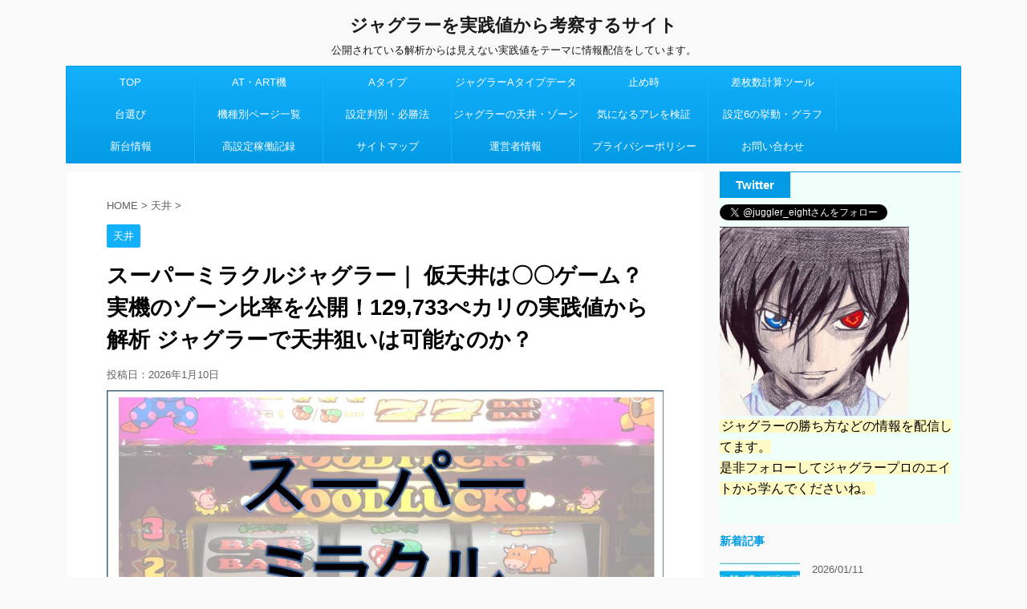

--- FILE ---
content_type: text/html; charset=UTF-8
request_url: https://addline345.com/supermiracle-zone/1674/
body_size: 32230
content:
<!DOCTYPE html>
<!--[if lt IE 7]>
<html class="ie6" dir="ltr" lang="ja" prefix="og: https://ogp.me/ns#"> <![endif]-->
<!--[if IE 7]>
<html class="i7" dir="ltr" lang="ja" prefix="og: https://ogp.me/ns#"> <![endif]-->
<!--[if IE 8]>
<html class="ie" dir="ltr" lang="ja" prefix="og: https://ogp.me/ns#"> <![endif]-->
<!--[if gt IE 8]><!-->
<html dir="ltr" lang="ja" prefix="og: https://ogp.me/ns#">
	<!--<![endif]-->
	<head prefix="og: http://ogp.me/ns# fb: http://ogp.me/ns/fb# article: http://ogp.me/ns/article#">
		
<script async src="https://pagead2.googlesyndication.com/pagead/js/adsbygoogle.js?client=ca-pub-9875209511553926"
     crossorigin="anonymous"></script>
		
		<meta charset="UTF-8" >
		<meta name="viewport" content="width=device-width,initial-scale=1.0,minimum-scale=1.0",viewport-fit=cover">
		<meta name="format-detection" content="telephone=no" >
		
		
		<link rel="alternate" type="application/rss+xml" title="ジャグラーを実践値から考察するサイト RSS Feed" href="https://addline345.com/feed/" />
		<link rel="pingback" href="https://addline345.com/xmlrpc.php" >
		<!--[if lt IE 9]>
		<script src="https://addline345.com/wp-content/themes/affinger4/js/html5shiv.js"></script>
		<![endif]-->
				
		<!-- All in One SEO 4.8.3.2 - aioseo.com -->
	<meta name="robots" content="max-image-preview:large" />
	<meta name="author" content="エイト"/>
	<meta name="keywords" content="スーパーミラクルジャグラー,実践値解析記事" />
	<link rel="canonical" href="https://addline345.com/supermiracle-zone/1674/" />
	<meta name="generator" content="All in One SEO (AIOSEO) 4.8.3.2" />
		<meta property="og:locale" content="ja_JP" />
		<meta property="og:site_name" content="ジャグラーを実践値から考察するサイト | 公開されている解析からは見えない実践値をテーマに情報配信をしています。" />
		<meta property="og:type" content="article" />
		<meta property="og:title" content="スーパーミラクルジャグラー｜ 仮天井は〇〇ゲーム？実機のゾーン比率を公開！129,733ぺカリの実践値から解析 ジャグラーで天井狙いは可能なのか？ | ジャグラーを実践値から考察するサイト" />
		<meta property="og:url" content="https://addline345.com/supermiracle-zone/1674/" />
		<meta property="article:published_time" content="2026-01-10T11:59:08+00:00" />
		<meta property="article:modified_time" content="2026-01-10T11:59:08+00:00" />
		<meta name="twitter:card" content="summary" />
		<meta name="twitter:title" content="スーパーミラクルジャグラー｜ 仮天井は〇〇ゲーム？実機のゾーン比率を公開！129,733ぺカリの実践値から解析 ジャグラーで天井狙いは可能なのか？ | ジャグラーを実践値から考察するサイト" />
		<script type="application/ld+json" class="aioseo-schema">
			{"@context":"https:\/\/schema.org","@graph":[{"@type":"Article","@id":"https:\/\/addline345.com\/supermiracle-zone\/1674\/#article","name":"\u30b9\u30fc\u30d1\u30fc\u30df\u30e9\u30af\u30eb\u30b8\u30e3\u30b0\u30e9\u30fc\uff5c \u4eee\u5929\u4e95\u306f\u3007\u3007\u30b2\u30fc\u30e0\uff1f\u5b9f\u6a5f\u306e\u30be\u30fc\u30f3\u6bd4\u7387\u3092\u516c\u958b\uff01129,733\u307a\u30ab\u30ea\u306e\u5b9f\u8df5\u5024\u304b\u3089\u89e3\u6790 \u30b8\u30e3\u30b0\u30e9\u30fc\u3067\u5929\u4e95\u72d9\u3044\u306f\u53ef\u80fd\u306a\u306e\u304b\uff1f | \u30b8\u30e3\u30b0\u30e9\u30fc\u3092\u5b9f\u8df5\u5024\u304b\u3089\u8003\u5bdf\u3059\u308b\u30b5\u30a4\u30c8","headline":"\u30b9\u30fc\u30d1\u30fc\u30df\u30e9\u30af\u30eb\u30b8\u30e3\u30b0\u30e9\u30fc\uff5c \u4eee\u5929\u4e95\u306f\u3007\u3007\u30b2\u30fc\u30e0\uff1f\u5b9f\u6a5f\u306e\u30be\u30fc\u30f3\u6bd4\u7387\u3092\u516c\u958b\uff01129,733\u307a\u30ab\u30ea\u306e\u5b9f\u8df5\u5024\u304b\u3089\u89e3\u6790 \u30b8\u30e3\u30b0\u30e9\u30fc\u3067\u5929\u4e95\u72d9\u3044\u306f\u53ef\u80fd\u306a\u306e\u304b\uff1f","author":{"@id":"https:\/\/addline345.com\/author\/kei\/#author"},"publisher":{"@id":"https:\/\/addline345.com\/#organization"},"image":{"@type":"ImageObject","url":"https:\/\/addline345.com\/wp-content\/uploads\/2018\/04\/84de70a4c4764b79b85523cf4c0121df-2.jpg","width":960,"height":720},"datePublished":"2026-01-10T20:59:08+09:00","dateModified":"2026-01-10T20:59:08+09:00","inLanguage":"ja","mainEntityOfPage":{"@id":"https:\/\/addline345.com\/supermiracle-zone\/1674\/#webpage"},"isPartOf":{"@id":"https:\/\/addline345.com\/supermiracle-zone\/1674\/#webpage"},"articleSection":"\u5929\u4e95, \u30b9\u30fc\u30d1\u30fc\u30df\u30e9\u30af\u30eb\u30b8\u30e3\u30b0\u30e9\u30fc, \u5b9f\u8df5\u5024\u89e3\u6790\u8a18\u4e8b"},{"@type":"BreadcrumbList","@id":"https:\/\/addline345.com\/supermiracle-zone\/1674\/#breadcrumblist","itemListElement":[{"@type":"ListItem","@id":"https:\/\/addline345.com#listItem","position":1,"name":"\u30db\u30fc\u30e0","item":"https:\/\/addline345.com","nextItem":{"@type":"ListItem","@id":"https:\/\/addline345.com\/category\/ceiling\/#listItem","name":"\u5929\u4e95"}},{"@type":"ListItem","@id":"https:\/\/addline345.com\/category\/ceiling\/#listItem","position":2,"name":"\u5929\u4e95","item":"https:\/\/addline345.com\/category\/ceiling\/","nextItem":{"@type":"ListItem","@id":"https:\/\/addline345.com\/supermiracle-zone\/1674\/#listItem","name":"\u30b9\u30fc\u30d1\u30fc\u30df\u30e9\u30af\u30eb\u30b8\u30e3\u30b0\u30e9\u30fc\uff5c \u4eee\u5929\u4e95\u306f\u3007\u3007\u30b2\u30fc\u30e0\uff1f\u5b9f\u6a5f\u306e\u30be\u30fc\u30f3\u6bd4\u7387\u3092\u516c\u958b\uff01129,733\u307a\u30ab\u30ea\u306e\u5b9f\u8df5\u5024\u304b\u3089\u89e3\u6790 \u30b8\u30e3\u30b0\u30e9\u30fc\u3067\u5929\u4e95\u72d9\u3044\u306f\u53ef\u80fd\u306a\u306e\u304b\uff1f"},"previousItem":{"@type":"ListItem","@id":"https:\/\/addline345.com#listItem","name":"\u30db\u30fc\u30e0"}},{"@type":"ListItem","@id":"https:\/\/addline345.com\/supermiracle-zone\/1674\/#listItem","position":3,"name":"\u30b9\u30fc\u30d1\u30fc\u30df\u30e9\u30af\u30eb\u30b8\u30e3\u30b0\u30e9\u30fc\uff5c \u4eee\u5929\u4e95\u306f\u3007\u3007\u30b2\u30fc\u30e0\uff1f\u5b9f\u6a5f\u306e\u30be\u30fc\u30f3\u6bd4\u7387\u3092\u516c\u958b\uff01129,733\u307a\u30ab\u30ea\u306e\u5b9f\u8df5\u5024\u304b\u3089\u89e3\u6790 \u30b8\u30e3\u30b0\u30e9\u30fc\u3067\u5929\u4e95\u72d9\u3044\u306f\u53ef\u80fd\u306a\u306e\u304b\uff1f","previousItem":{"@type":"ListItem","@id":"https:\/\/addline345.com\/category\/ceiling\/#listItem","name":"\u5929\u4e95"}}]},{"@type":"Organization","@id":"https:\/\/addline345.com\/#organization","name":"\u30b8\u30e3\u30b0\u30e9\u30fc\u3092\u5b9f\u8df5\u5024\u304b\u3089\u8003\u5bdf\u3059\u308b\u30b5\u30a4\u30c8","description":"\u516c\u958b\u3055\u308c\u3066\u3044\u308b\u89e3\u6790\u304b\u3089\u306f\u898b\u3048\u306a\u3044\u5b9f\u8df5\u5024\u3092\u30c6\u30fc\u30de\u306b\u60c5\u5831\u914d\u4fe1\u3092\u3057\u3066\u3044\u307e\u3059\u3002","url":"https:\/\/addline345.com\/"},{"@type":"Person","@id":"https:\/\/addline345.com\/author\/kei\/#author","url":"https:\/\/addline345.com\/author\/kei\/","name":"\u30a8\u30a4\u30c8","image":{"@type":"ImageObject","@id":"https:\/\/addline345.com\/supermiracle-zone\/1674\/#authorImage","url":"https:\/\/secure.gravatar.com\/avatar\/8e606b6f5941bbc2b4f9dfb3b9437237?s=96&d=mm&r=g","width":96,"height":96,"caption":"\u30a8\u30a4\u30c8"}},{"@type":"WebPage","@id":"https:\/\/addline345.com\/supermiracle-zone\/1674\/#webpage","url":"https:\/\/addline345.com\/supermiracle-zone\/1674\/","name":"\u30b9\u30fc\u30d1\u30fc\u30df\u30e9\u30af\u30eb\u30b8\u30e3\u30b0\u30e9\u30fc\uff5c \u4eee\u5929\u4e95\u306f\u3007\u3007\u30b2\u30fc\u30e0\uff1f\u5b9f\u6a5f\u306e\u30be\u30fc\u30f3\u6bd4\u7387\u3092\u516c\u958b\uff01129,733\u307a\u30ab\u30ea\u306e\u5b9f\u8df5\u5024\u304b\u3089\u89e3\u6790 \u30b8\u30e3\u30b0\u30e9\u30fc\u3067\u5929\u4e95\u72d9\u3044\u306f\u53ef\u80fd\u306a\u306e\u304b\uff1f | \u30b8\u30e3\u30b0\u30e9\u30fc\u3092\u5b9f\u8df5\u5024\u304b\u3089\u8003\u5bdf\u3059\u308b\u30b5\u30a4\u30c8","inLanguage":"ja","isPartOf":{"@id":"https:\/\/addline345.com\/#website"},"breadcrumb":{"@id":"https:\/\/addline345.com\/supermiracle-zone\/1674\/#breadcrumblist"},"author":{"@id":"https:\/\/addline345.com\/author\/kei\/#author"},"creator":{"@id":"https:\/\/addline345.com\/author\/kei\/#author"},"image":{"@type":"ImageObject","url":"https:\/\/addline345.com\/wp-content\/uploads\/2018\/04\/84de70a4c4764b79b85523cf4c0121df-2.jpg","@id":"https:\/\/addline345.com\/supermiracle-zone\/1674\/#mainImage","width":960,"height":720},"primaryImageOfPage":{"@id":"https:\/\/addline345.com\/supermiracle-zone\/1674\/#mainImage"},"datePublished":"2026-01-10T20:59:08+09:00","dateModified":"2026-01-10T20:59:08+09:00"},{"@type":"WebSite","@id":"https:\/\/addline345.com\/#website","url":"https:\/\/addline345.com\/","name":"\u30b8\u30e3\u30b0\u30e9\u30fc\u3092\u5b9f\u8df5\u5024\u304b\u3089\u8003\u5bdf\u3059\u308b\u30b5\u30a4\u30c8","description":"\u516c\u958b\u3055\u308c\u3066\u3044\u308b\u89e3\u6790\u304b\u3089\u306f\u898b\u3048\u306a\u3044\u5b9f\u8df5\u5024\u3092\u30c6\u30fc\u30de\u306b\u60c5\u5831\u914d\u4fe1\u3092\u3057\u3066\u3044\u307e\u3059\u3002","inLanguage":"ja","publisher":{"@id":"https:\/\/addline345.com\/#organization"}}]}
		</script>
		<!-- All in One SEO -->

<title>スーパーミラクルジャグラー｜ 仮天井は〇〇ゲーム？実機のゾーン比率を公開！129,733ぺカリの実践値から解析 ジャグラーで天井狙いは可能なのか？ | ジャグラーを実践値から考察するサイト</title>
<link rel='dns-prefetch' href='//ajax.googleapis.com' />
<link rel='dns-prefetch' href='//secure.gravatar.com' />
<link rel='dns-prefetch' href='//stats.wp.com' />
<link rel='dns-prefetch' href='//fonts.googleapis.com' />
<link rel='dns-prefetch' href='//v0.wordpress.com' />
<link rel='dns-prefetch' href='//c0.wp.com' />
<script type="text/javascript">
/* <![CDATA[ */
window._wpemojiSettings = {"baseUrl":"https:\/\/s.w.org\/images\/core\/emoji\/14.0.0\/72x72\/","ext":".png","svgUrl":"https:\/\/s.w.org\/images\/core\/emoji\/14.0.0\/svg\/","svgExt":".svg","source":{"concatemoji":"https:\/\/addline345.com\/wp-includes\/js\/wp-emoji-release.min.js?ver=6.4.7"}};
/*! This file is auto-generated */
!function(i,n){var o,s,e;function c(e){try{var t={supportTests:e,timestamp:(new Date).valueOf()};sessionStorage.setItem(o,JSON.stringify(t))}catch(e){}}function p(e,t,n){e.clearRect(0,0,e.canvas.width,e.canvas.height),e.fillText(t,0,0);var t=new Uint32Array(e.getImageData(0,0,e.canvas.width,e.canvas.height).data),r=(e.clearRect(0,0,e.canvas.width,e.canvas.height),e.fillText(n,0,0),new Uint32Array(e.getImageData(0,0,e.canvas.width,e.canvas.height).data));return t.every(function(e,t){return e===r[t]})}function u(e,t,n){switch(t){case"flag":return n(e,"\ud83c\udff3\ufe0f\u200d\u26a7\ufe0f","\ud83c\udff3\ufe0f\u200b\u26a7\ufe0f")?!1:!n(e,"\ud83c\uddfa\ud83c\uddf3","\ud83c\uddfa\u200b\ud83c\uddf3")&&!n(e,"\ud83c\udff4\udb40\udc67\udb40\udc62\udb40\udc65\udb40\udc6e\udb40\udc67\udb40\udc7f","\ud83c\udff4\u200b\udb40\udc67\u200b\udb40\udc62\u200b\udb40\udc65\u200b\udb40\udc6e\u200b\udb40\udc67\u200b\udb40\udc7f");case"emoji":return!n(e,"\ud83e\udef1\ud83c\udffb\u200d\ud83e\udef2\ud83c\udfff","\ud83e\udef1\ud83c\udffb\u200b\ud83e\udef2\ud83c\udfff")}return!1}function f(e,t,n){var r="undefined"!=typeof WorkerGlobalScope&&self instanceof WorkerGlobalScope?new OffscreenCanvas(300,150):i.createElement("canvas"),a=r.getContext("2d",{willReadFrequently:!0}),o=(a.textBaseline="top",a.font="600 32px Arial",{});return e.forEach(function(e){o[e]=t(a,e,n)}),o}function t(e){var t=i.createElement("script");t.src=e,t.defer=!0,i.head.appendChild(t)}"undefined"!=typeof Promise&&(o="wpEmojiSettingsSupports",s=["flag","emoji"],n.supports={everything:!0,everythingExceptFlag:!0},e=new Promise(function(e){i.addEventListener("DOMContentLoaded",e,{once:!0})}),new Promise(function(t){var n=function(){try{var e=JSON.parse(sessionStorage.getItem(o));if("object"==typeof e&&"number"==typeof e.timestamp&&(new Date).valueOf()<e.timestamp+604800&&"object"==typeof e.supportTests)return e.supportTests}catch(e){}return null}();if(!n){if("undefined"!=typeof Worker&&"undefined"!=typeof OffscreenCanvas&&"undefined"!=typeof URL&&URL.createObjectURL&&"undefined"!=typeof Blob)try{var e="postMessage("+f.toString()+"("+[JSON.stringify(s),u.toString(),p.toString()].join(",")+"));",r=new Blob([e],{type:"text/javascript"}),a=new Worker(URL.createObjectURL(r),{name:"wpTestEmojiSupports"});return void(a.onmessage=function(e){c(n=e.data),a.terminate(),t(n)})}catch(e){}c(n=f(s,u,p))}t(n)}).then(function(e){for(var t in e)n.supports[t]=e[t],n.supports.everything=n.supports.everything&&n.supports[t],"flag"!==t&&(n.supports.everythingExceptFlag=n.supports.everythingExceptFlag&&n.supports[t]);n.supports.everythingExceptFlag=n.supports.everythingExceptFlag&&!n.supports.flag,n.DOMReady=!1,n.readyCallback=function(){n.DOMReady=!0}}).then(function(){return e}).then(function(){var e;n.supports.everything||(n.readyCallback(),(e=n.source||{}).concatemoji?t(e.concatemoji):e.wpemoji&&e.twemoji&&(t(e.twemoji),t(e.wpemoji)))}))}((window,document),window._wpemojiSettings);
/* ]]> */
</script>
<style id='wp-emoji-styles-inline-css' type='text/css'>

	img.wp-smiley, img.emoji {
		display: inline !important;
		border: none !important;
		box-shadow: none !important;
		height: 1em !important;
		width: 1em !important;
		margin: 0 0.07em !important;
		vertical-align: -0.1em !important;
		background: none !important;
		padding: 0 !important;
	}
</style>
<link rel='stylesheet' id='wp-block-library-css' href='https://c0.wp.com/c/6.4.7/wp-includes/css/dist/block-library/style.min.css' type='text/css' media='all' />
<style id='wp-block-library-inline-css' type='text/css'>
.has-text-align-justify{text-align:justify;}
</style>
<link rel='stylesheet' id='jetpack-videopress-video-block-view-css' href='https://addline345.com/wp-content/plugins/jetpack/jetpack_vendor/automattic/jetpack-videopress/build/block-editor/blocks/video/view.css?minify=false&#038;ver=34ae973733627b74a14e' type='text/css' media='all' />
<link rel='stylesheet' id='mediaelement-css' href='https://c0.wp.com/c/6.4.7/wp-includes/js/mediaelement/mediaelementplayer-legacy.min.css' type='text/css' media='all' />
<link rel='stylesheet' id='wp-mediaelement-css' href='https://c0.wp.com/c/6.4.7/wp-includes/js/mediaelement/wp-mediaelement.min.css' type='text/css' media='all' />
<style id='classic-theme-styles-inline-css' type='text/css'>
/*! This file is auto-generated */
.wp-block-button__link{color:#fff;background-color:#32373c;border-radius:9999px;box-shadow:none;text-decoration:none;padding:calc(.667em + 2px) calc(1.333em + 2px);font-size:1.125em}.wp-block-file__button{background:#32373c;color:#fff;text-decoration:none}
</style>
<style id='global-styles-inline-css' type='text/css'>
body{--wp--preset--color--black: #000000;--wp--preset--color--cyan-bluish-gray: #abb8c3;--wp--preset--color--white: #ffffff;--wp--preset--color--pale-pink: #f78da7;--wp--preset--color--vivid-red: #cf2e2e;--wp--preset--color--luminous-vivid-orange: #ff6900;--wp--preset--color--luminous-vivid-amber: #fcb900;--wp--preset--color--light-green-cyan: #7bdcb5;--wp--preset--color--vivid-green-cyan: #00d084;--wp--preset--color--pale-cyan-blue: #8ed1fc;--wp--preset--color--vivid-cyan-blue: #0693e3;--wp--preset--color--vivid-purple: #9b51e0;--wp--preset--gradient--vivid-cyan-blue-to-vivid-purple: linear-gradient(135deg,rgba(6,147,227,1) 0%,rgb(155,81,224) 100%);--wp--preset--gradient--light-green-cyan-to-vivid-green-cyan: linear-gradient(135deg,rgb(122,220,180) 0%,rgb(0,208,130) 100%);--wp--preset--gradient--luminous-vivid-amber-to-luminous-vivid-orange: linear-gradient(135deg,rgba(252,185,0,1) 0%,rgba(255,105,0,1) 100%);--wp--preset--gradient--luminous-vivid-orange-to-vivid-red: linear-gradient(135deg,rgba(255,105,0,1) 0%,rgb(207,46,46) 100%);--wp--preset--gradient--very-light-gray-to-cyan-bluish-gray: linear-gradient(135deg,rgb(238,238,238) 0%,rgb(169,184,195) 100%);--wp--preset--gradient--cool-to-warm-spectrum: linear-gradient(135deg,rgb(74,234,220) 0%,rgb(151,120,209) 20%,rgb(207,42,186) 40%,rgb(238,44,130) 60%,rgb(251,105,98) 80%,rgb(254,248,76) 100%);--wp--preset--gradient--blush-light-purple: linear-gradient(135deg,rgb(255,206,236) 0%,rgb(152,150,240) 100%);--wp--preset--gradient--blush-bordeaux: linear-gradient(135deg,rgb(254,205,165) 0%,rgb(254,45,45) 50%,rgb(107,0,62) 100%);--wp--preset--gradient--luminous-dusk: linear-gradient(135deg,rgb(255,203,112) 0%,rgb(199,81,192) 50%,rgb(65,88,208) 100%);--wp--preset--gradient--pale-ocean: linear-gradient(135deg,rgb(255,245,203) 0%,rgb(182,227,212) 50%,rgb(51,167,181) 100%);--wp--preset--gradient--electric-grass: linear-gradient(135deg,rgb(202,248,128) 0%,rgb(113,206,126) 100%);--wp--preset--gradient--midnight: linear-gradient(135deg,rgb(2,3,129) 0%,rgb(40,116,252) 100%);--wp--preset--font-size--small: 13px;--wp--preset--font-size--medium: 20px;--wp--preset--font-size--large: 36px;--wp--preset--font-size--x-large: 42px;--wp--preset--spacing--20: 0.44rem;--wp--preset--spacing--30: 0.67rem;--wp--preset--spacing--40: 1rem;--wp--preset--spacing--50: 1.5rem;--wp--preset--spacing--60: 2.25rem;--wp--preset--spacing--70: 3.38rem;--wp--preset--spacing--80: 5.06rem;--wp--preset--shadow--natural: 6px 6px 9px rgba(0, 0, 0, 0.2);--wp--preset--shadow--deep: 12px 12px 50px rgba(0, 0, 0, 0.4);--wp--preset--shadow--sharp: 6px 6px 0px rgba(0, 0, 0, 0.2);--wp--preset--shadow--outlined: 6px 6px 0px -3px rgba(255, 255, 255, 1), 6px 6px rgba(0, 0, 0, 1);--wp--preset--shadow--crisp: 6px 6px 0px rgba(0, 0, 0, 1);}:where(.is-layout-flex){gap: 0.5em;}:where(.is-layout-grid){gap: 0.5em;}body .is-layout-flow > .alignleft{float: left;margin-inline-start: 0;margin-inline-end: 2em;}body .is-layout-flow > .alignright{float: right;margin-inline-start: 2em;margin-inline-end: 0;}body .is-layout-flow > .aligncenter{margin-left: auto !important;margin-right: auto !important;}body .is-layout-constrained > .alignleft{float: left;margin-inline-start: 0;margin-inline-end: 2em;}body .is-layout-constrained > .alignright{float: right;margin-inline-start: 2em;margin-inline-end: 0;}body .is-layout-constrained > .aligncenter{margin-left: auto !important;margin-right: auto !important;}body .is-layout-constrained > :where(:not(.alignleft):not(.alignright):not(.alignfull)){max-width: var(--wp--style--global--content-size);margin-left: auto !important;margin-right: auto !important;}body .is-layout-constrained > .alignwide{max-width: var(--wp--style--global--wide-size);}body .is-layout-flex{display: flex;}body .is-layout-flex{flex-wrap: wrap;align-items: center;}body .is-layout-flex > *{margin: 0;}body .is-layout-grid{display: grid;}body .is-layout-grid > *{margin: 0;}:where(.wp-block-columns.is-layout-flex){gap: 2em;}:where(.wp-block-columns.is-layout-grid){gap: 2em;}:where(.wp-block-post-template.is-layout-flex){gap: 1.25em;}:where(.wp-block-post-template.is-layout-grid){gap: 1.25em;}.has-black-color{color: var(--wp--preset--color--black) !important;}.has-cyan-bluish-gray-color{color: var(--wp--preset--color--cyan-bluish-gray) !important;}.has-white-color{color: var(--wp--preset--color--white) !important;}.has-pale-pink-color{color: var(--wp--preset--color--pale-pink) !important;}.has-vivid-red-color{color: var(--wp--preset--color--vivid-red) !important;}.has-luminous-vivid-orange-color{color: var(--wp--preset--color--luminous-vivid-orange) !important;}.has-luminous-vivid-amber-color{color: var(--wp--preset--color--luminous-vivid-amber) !important;}.has-light-green-cyan-color{color: var(--wp--preset--color--light-green-cyan) !important;}.has-vivid-green-cyan-color{color: var(--wp--preset--color--vivid-green-cyan) !important;}.has-pale-cyan-blue-color{color: var(--wp--preset--color--pale-cyan-blue) !important;}.has-vivid-cyan-blue-color{color: var(--wp--preset--color--vivid-cyan-blue) !important;}.has-vivid-purple-color{color: var(--wp--preset--color--vivid-purple) !important;}.has-black-background-color{background-color: var(--wp--preset--color--black) !important;}.has-cyan-bluish-gray-background-color{background-color: var(--wp--preset--color--cyan-bluish-gray) !important;}.has-white-background-color{background-color: var(--wp--preset--color--white) !important;}.has-pale-pink-background-color{background-color: var(--wp--preset--color--pale-pink) !important;}.has-vivid-red-background-color{background-color: var(--wp--preset--color--vivid-red) !important;}.has-luminous-vivid-orange-background-color{background-color: var(--wp--preset--color--luminous-vivid-orange) !important;}.has-luminous-vivid-amber-background-color{background-color: var(--wp--preset--color--luminous-vivid-amber) !important;}.has-light-green-cyan-background-color{background-color: var(--wp--preset--color--light-green-cyan) !important;}.has-vivid-green-cyan-background-color{background-color: var(--wp--preset--color--vivid-green-cyan) !important;}.has-pale-cyan-blue-background-color{background-color: var(--wp--preset--color--pale-cyan-blue) !important;}.has-vivid-cyan-blue-background-color{background-color: var(--wp--preset--color--vivid-cyan-blue) !important;}.has-vivid-purple-background-color{background-color: var(--wp--preset--color--vivid-purple) !important;}.has-black-border-color{border-color: var(--wp--preset--color--black) !important;}.has-cyan-bluish-gray-border-color{border-color: var(--wp--preset--color--cyan-bluish-gray) !important;}.has-white-border-color{border-color: var(--wp--preset--color--white) !important;}.has-pale-pink-border-color{border-color: var(--wp--preset--color--pale-pink) !important;}.has-vivid-red-border-color{border-color: var(--wp--preset--color--vivid-red) !important;}.has-luminous-vivid-orange-border-color{border-color: var(--wp--preset--color--luminous-vivid-orange) !important;}.has-luminous-vivid-amber-border-color{border-color: var(--wp--preset--color--luminous-vivid-amber) !important;}.has-light-green-cyan-border-color{border-color: var(--wp--preset--color--light-green-cyan) !important;}.has-vivid-green-cyan-border-color{border-color: var(--wp--preset--color--vivid-green-cyan) !important;}.has-pale-cyan-blue-border-color{border-color: var(--wp--preset--color--pale-cyan-blue) !important;}.has-vivid-cyan-blue-border-color{border-color: var(--wp--preset--color--vivid-cyan-blue) !important;}.has-vivid-purple-border-color{border-color: var(--wp--preset--color--vivid-purple) !important;}.has-vivid-cyan-blue-to-vivid-purple-gradient-background{background: var(--wp--preset--gradient--vivid-cyan-blue-to-vivid-purple) !important;}.has-light-green-cyan-to-vivid-green-cyan-gradient-background{background: var(--wp--preset--gradient--light-green-cyan-to-vivid-green-cyan) !important;}.has-luminous-vivid-amber-to-luminous-vivid-orange-gradient-background{background: var(--wp--preset--gradient--luminous-vivid-amber-to-luminous-vivid-orange) !important;}.has-luminous-vivid-orange-to-vivid-red-gradient-background{background: var(--wp--preset--gradient--luminous-vivid-orange-to-vivid-red) !important;}.has-very-light-gray-to-cyan-bluish-gray-gradient-background{background: var(--wp--preset--gradient--very-light-gray-to-cyan-bluish-gray) !important;}.has-cool-to-warm-spectrum-gradient-background{background: var(--wp--preset--gradient--cool-to-warm-spectrum) !important;}.has-blush-light-purple-gradient-background{background: var(--wp--preset--gradient--blush-light-purple) !important;}.has-blush-bordeaux-gradient-background{background: var(--wp--preset--gradient--blush-bordeaux) !important;}.has-luminous-dusk-gradient-background{background: var(--wp--preset--gradient--luminous-dusk) !important;}.has-pale-ocean-gradient-background{background: var(--wp--preset--gradient--pale-ocean) !important;}.has-electric-grass-gradient-background{background: var(--wp--preset--gradient--electric-grass) !important;}.has-midnight-gradient-background{background: var(--wp--preset--gradient--midnight) !important;}.has-small-font-size{font-size: var(--wp--preset--font-size--small) !important;}.has-medium-font-size{font-size: var(--wp--preset--font-size--medium) !important;}.has-large-font-size{font-size: var(--wp--preset--font-size--large) !important;}.has-x-large-font-size{font-size: var(--wp--preset--font-size--x-large) !important;}
.wp-block-navigation a:where(:not(.wp-element-button)){color: inherit;}
:where(.wp-block-post-template.is-layout-flex){gap: 1.25em;}:where(.wp-block-post-template.is-layout-grid){gap: 1.25em;}
:where(.wp-block-columns.is-layout-flex){gap: 2em;}:where(.wp-block-columns.is-layout-grid){gap: 2em;}
.wp-block-pullquote{font-size: 1.5em;line-height: 1.6;}
</style>
<link rel='stylesheet' id='contact-form-7-css' href='https://addline345.com/wp-content/plugins/contact-form-7/includes/css/styles.css?ver=5.7.7' type='text/css' media='all' />
<link rel='stylesheet' id='wpdm-fonticon-css' href='https://addline345.com/wp-content/plugins/download-manager/assets/wpdm-iconfont/css/wpdm-icons.css?ver=6.4.7' type='text/css' media='all' />
<link rel='stylesheet' id='wpdm-front-css' href='https://addline345.com/wp-content/plugins/download-manager/assets/css/front.min.css?ver=6.4.7' type='text/css' media='all' />
<link rel='stylesheet' id='fonts-googleapis-montserrat-css' href='https://fonts.googleapis.com/css?family=Montserrat%3A400&#038;ver=6.4.7' type='text/css' media='all' />
<link rel='stylesheet' id='normalize-css' href='https://addline345.com/wp-content/themes/affinger4/css/normalize.css?ver=1.5.9' type='text/css' media='all' />
<link rel='stylesheet' id='font-awesome-css' href='https://addline345.com/wp-content/themes/affinger4/css/fontawesome/css/font-awesome.min.css?ver=4.7.0' type='text/css' media='all' />
<link rel='stylesheet' id='style-css' href='https://addline345.com/wp-content/themes/affinger4-child/style.css?ver=6.4.7' type='text/css' media='all' />
<link rel='stylesheet' id='single2-css' href='https://addline345.com/wp-content/themes/affinger4/st-kanricss.php' type='text/css' media='all' />
<link rel='stylesheet' id='single-css' href='https://addline345.com/wp-content/themes/affinger4/st-rankcss.php' type='text/css' media='all' />
<link rel='stylesheet' id='st-themecss-css' href='https://addline345.com/wp-content/themes/affinger4/st-themecss-loader.php?ver=6.4.7' type='text/css' media='all' />
<link rel='stylesheet' id='jetpack_css-css' href='https://c0.wp.com/p/jetpack/12.2.2/css/jetpack.css' type='text/css' media='all' />
<script type="text/javascript" src="//ajax.googleapis.com/ajax/libs/jquery/1.11.3/jquery.min.js?ver=1.11.3" id="jquery-js"></script>
<script type="text/javascript" src="https://addline345.com/wp-content/plugins/download-manager/assets/js/wpdm.min.js?ver=6.4.7" id="wpdm-frontend-js-js"></script>
<script type="text/javascript" id="wpdm-frontjs-js-extra">
/* <![CDATA[ */
var wpdm_url = {"home":"https:\/\/addline345.com\/","site":"https:\/\/addline345.com\/","ajax":"https:\/\/addline345.com\/wp-admin\/admin-ajax.php"};
var wpdm_js = {"spinner":"<i class=\"wpdm-icon wpdm-sun wpdm-spin\"><\/i>","client_id":"c742095005195f3baabf91b9cd80a914"};
var wpdm_strings = {"pass_var":"\u30d1\u30b9\u30ef\u30fc\u30c9\u78ba\u8a8d\u5b8c\u4e86 !","pass_var_q":"\u30c0\u30a6\u30f3\u30ed\u30fc\u30c9\u3092\u958b\u59cb\u3059\u308b\u306b\u306f\u3001\u6b21\u306e\u30dc\u30bf\u30f3\u3092\u30af\u30ea\u30c3\u30af\u3057\u3066\u304f\u3060\u3055\u3044\u3002","start_dl":"\u30c0\u30a6\u30f3\u30ed\u30fc\u30c9\u958b\u59cb"};
/* ]]> */
</script>
<script type="text/javascript" src="https://addline345.com/wp-content/plugins/download-manager/assets/js/front.min.js?ver=3.3.19" id="wpdm-frontjs-js"></script>
<link rel="https://api.w.org/" href="https://addline345.com/wp-json/" /><link rel="alternate" type="application/json" href="https://addline345.com/wp-json/wp/v2/posts/1674" /><link rel='shortlink' href='https://wp.me/paOB3U-r0' />
<link rel="alternate" type="application/json+oembed" href="https://addline345.com/wp-json/oembed/1.0/embed?url=https%3A%2F%2Faddline345.com%2Fsupermiracle-zone%2F1674%2F" />
<link rel="alternate" type="text/xml+oembed" href="https://addline345.com/wp-json/oembed/1.0/embed?url=https%3A%2F%2Faddline345.com%2Fsupermiracle-zone%2F1674%2F&#038;format=xml" />
<style>
.zebline-color-a {
background: linear-gradient(transparent 50%,
#39d9e6 50%);
}
.zebline-color-b {
background: linear-gradient(transparent 50%,
#96e55d 50%);
}
.zebline-color-c {
background: linear-gradient(transparent 50%,
#fffb3e 50%);
}
.zebline-maker{
transition: 2.5s;
}
.zebline-maker {
font-weight: 700;
background-repeat: no-repeat;
background-size: 200% 100%;
background-position: 200% 0
}
.zebline-show {
background-position: 100% 0
}
@-webkit-keyframes blink {
0% {
opacity: .1
}
100% {
opacity: 1
}
}
@keyframes blink {
0% {
opacity: .1
}
100% {
opacity: 1
}
}
</style>
	<style>img#wpstats{display:none}</style>
		<meta name="robots" content="index, follow" />
<link rel="shortcut icon" href="https://addline345.com/wp-content/uploads/2018/01/rapture_20180111233718.jpg" >
<link rel="apple-touch-icon-precomposed" href="https://addline345.com/wp-content/uploads/2018/01/rapture_20180111233718.jpg" />
<meta name="google-site-verification" content="FKkg-nmz7GVXzWX5NnLlBDOPb8ysuA_3ePMm82R07PQ" />
<link rel="canonical" href="https://addline345.com/supermiracle-zone/1674/" />
<style type="text/css" id="custom-background-css">
body.custom-background { background-color: #f9f9f9; }
</style>
				<style type="text/css">
				/* If html does not have either class, do not show lazy loaded images. */
				html:not( .jetpack-lazy-images-js-enabled ):not( .js ) .jetpack-lazy-image {
					display: none;
				}
			</style>
			<script>
				document.documentElement.classList.add(
					'jetpack-lazy-images-js-enabled'
				);
			</script>
		<link rel="icon" href="https://addline345.com/wp-content/uploads/2018/01/rapture_20180111233718-100x100.jpg" sizes="32x32" />
<link rel="icon" href="https://addline345.com/wp-content/uploads/2018/01/rapture_20180111233718.jpg" sizes="192x192" />
<link rel="apple-touch-icon" href="https://addline345.com/wp-content/uploads/2018/01/rapture_20180111233718.jpg" />
<meta name="msapplication-TileImage" content="https://addline345.com/wp-content/uploads/2018/01/rapture_20180111233718.jpg" />
<!-- ## NXS/OG ## --><!-- ## NXSOGTAGS ## --><!-- ## NXS/OG ## -->
<meta name="generator" content="WordPress Download Manager 3.3.19" />
                <style>
        /* WPDM Link Template Styles */        </style>
                <style>

            :root {
                --color-primary: #4a8eff;
                --color-primary-rgb: 74, 142, 255;
                --color-primary-hover: #5998ff;
                --color-primary-active: #3281ff;
                --color-secondary: #6c757d;
                --color-secondary-rgb: 108, 117, 125;
                --color-secondary-hover: #6c757d;
                --color-secondary-active: #6c757d;
                --color-success: #018e11;
                --color-success-rgb: 1, 142, 17;
                --color-success-hover: #0aad01;
                --color-success-active: #0c8c01;
                --color-info: #2CA8FF;
                --color-info-rgb: 44, 168, 255;
                --color-info-hover: #2CA8FF;
                --color-info-active: #2CA8FF;
                --color-warning: #FFB236;
                --color-warning-rgb: 255, 178, 54;
                --color-warning-hover: #FFB236;
                --color-warning-active: #FFB236;
                --color-danger: #ff5062;
                --color-danger-rgb: 255, 80, 98;
                --color-danger-hover: #ff5062;
                --color-danger-active: #ff5062;
                --color-green: #30b570;
                --color-blue: #0073ff;
                --color-purple: #8557D3;
                --color-red: #ff5062;
                --color-muted: rgba(69, 89, 122, 0.6);
                --wpdm-font: "Sen", -apple-system, BlinkMacSystemFont, "Segoe UI", Roboto, Helvetica, Arial, sans-serif, "Apple Color Emoji", "Segoe UI Emoji", "Segoe UI Symbol";
            }

            .wpdm-download-link.btn.btn-primary {
                border-radius: 4px;
            }


        </style>
        			<script>
		(function (i, s, o, g, r, a, m) {
			i['GoogleAnalyticsObject'] = r;
			i[r] = i[r] || function () {
					(i[r].q = i[r].q || []).push(arguments)
				}, i[r].l = 1 * new Date();
			a = s.createElement(o),
				m = s.getElementsByTagName(o)[0];
			a.async = 1;
			a.src = g;
			m.parentNode.insertBefore(a, m)
		})(window, document, 'script', '//www.google-analytics.com/analytics.js', 'ga');

		ga('create', 'UA-112847249-1', 'auto');
		ga('send', 'pageview');

	</script>
				<!-- OGP -->
	
			<meta name="twitter:card" content="summary_large_image">
		<meta name="twitter:site" content="@juggler_eight">
		<meta name="twitter:title" content="スーパーミラクルジャグラー｜ 仮天井は〇〇ゲーム？実機のゾーン比率を公開！129,733ぺカリの実践値から解析 ジャグラーで天井狙いは可能なのか？">
		<meta name="twitter:description" content="こんにちは、管理人のジャグラーエイトです。 記事を書いている時はGWの真っ只中です。 よっぽど設定を入れるイベント以外は普通に設定1ばかりの時期です。 GW中は管理人も履歴打ちか天井ゾーンを中心に打っ">
		<meta name="twitter:image" content="https://addline345.com/wp-content/uploads/2018/04/84de70a4c4764b79b85523cf4c0121df-2.jpg">
		<!-- /OGP -->
		


<script>
jQuery(function(){
    jQuery('.st-btn-open').click(function(){
        jQuery(this).next('.st-slidebox').stop(true, true).slideToggle();
    });
});
</script>

				

		
	</head>
	<body data-rsssl=1 class="post-template-default single single-post postid-1674 single-format-standard custom-background not-front-page" >
				<div id="st-ami">
				<div id="wrapper" class="">
				<div id="wrapper-in">
					<header id="st-headwide">
						<div id="headbox-bg">
							<div class="clearfix" id="headbox">
										<nav id="s-navi" class="pcnone">
			<dl class="acordion">
				<dt class="trigger">
					<p><span class="op"><i class="fa fa-bars"></i></span></p>
		
					<!-- 追加メニュー -->
					
					<!-- 追加メニュー2 -->
					
						</dt>

				<dd class="acordion_tree">
				

										<div class="menu-%e3%82%b9%e3%83%9e%e3%83%9b%e3%83%a1%e3%83%8b%e3%83%a5%e3%83%bc-container"><ul id="menu-%e3%82%b9%e3%83%9e%e3%83%9b%e3%83%a1%e3%83%8b%e3%83%a5%e3%83%bc" class="menu"><li id="menu-item-862" class="menu-item menu-item-type-post_type menu-item-object-page menu-item-home menu-item-862"><a href="https://addline345.com/">TOP</a></li>
<li id="menu-item-683" class="menu-item menu-item-type-custom menu-item-object-custom menu-item-683"><a href="https://addline345.com/blog-setsumei/k-data-table">全ジャグラー・Aタイプ データ</a></li>
<li id="menu-item-4386" class="menu-item menu-item-type-custom menu-item-object-custom menu-item-4386"><a href="https://addline345.com/yamedoki/753/">止め時</a></li>
<li id="menu-item-2603" class="menu-item menu-item-type-custom menu-item-object-custom menu-item-2603"><a href="https://addline345.com/samaisutool-juggler/2579/">差枚数計算ツール</a></li>
<li id="menu-item-704" class="menu-item menu-item-type-taxonomy menu-item-object-category menu-item-has-children menu-item-704"><a href="https://addline345.com/category/daierabi/">台選び</a>
<ul class="sub-menu">
	<li id="menu-item-4387" class="menu-item menu-item-type-custom menu-item-object-custom menu-item-4387"><a href="https://addline345.com/daierabi-houhou/817/">ジャグラーの台選びで勝つコツ</a></li>
	<li id="menu-item-4633" class="menu-item menu-item-type-taxonomy menu-item-object-category menu-item-4633"><a href="https://addline345.com/category/daierabi/myjuggler2/">マイジャグラー2</a></li>
	<li id="menu-item-707" class="menu-item menu-item-type-taxonomy menu-item-object-category menu-item-707"><a href="https://addline345.com/category/daierabi/daierabi-myjaggler3/">マイジャグラー3</a></li>
	<li id="menu-item-2138" class="menu-item menu-item-type-taxonomy menu-item-object-category menu-item-2138"><a href="https://addline345.com/category/daierabi/daierabi-myjuggler4/">マイジャグラー4</a></li>
	<li id="menu-item-708" class="menu-item menu-item-type-taxonomy menu-item-object-category menu-item-708"><a href="https://addline345.com/category/daierabi/daierabi-newimjagglerex/">ニューアイムジャグラーEX</a></li>
	<li id="menu-item-1252" class="menu-item menu-item-type-taxonomy menu-item-object-category menu-item-1252"><a href="https://addline345.com/category/daierabi/gogojugller/">GOGOジャグラー</a></li>
	<li id="menu-item-4562" class="menu-item menu-item-type-taxonomy menu-item-object-category menu-item-4562"><a href="https://addline345.com/category/daierabi/daierabi-gogojuggler2/">ゴーゴージャグラー2</a></li>
	<li id="menu-item-4561" class="menu-item menu-item-type-taxonomy menu-item-object-category menu-item-4561"><a href="https://addline345.com/category/daierabi/daierabi-gogojuggler2/">ゴーゴージャグラー2</a></li>
	<li id="menu-item-1873" class="menu-item menu-item-type-taxonomy menu-item-object-category menu-item-1873"><a href="https://addline345.com/category/daierabi/daierabi-fankcyjuggler/">ファンキージャグラー</a></li>
	<li id="menu-item-1678" class="menu-item menu-item-type-taxonomy menu-item-object-category menu-item-1678"><a href="https://addline345.com/category/daierabi/daierabi-supermiracle-juggler/">スーパーミラクルジャグラー</a></li>
	<li id="menu-item-3180" class="menu-item menu-item-type-taxonomy menu-item-object-category menu-item-3180"><a href="https://addline345.com/category/daierabi/daierabi-jugglergilr/">ジャグラーガール</a></li>
	<li id="menu-item-3251" class="menu-item menu-item-type-taxonomy menu-item-object-category menu-item-3251"><a href="https://addline345.com/category/daierabi/daierabi-happyjugglerv/">ハッピージャグラーV(Ⅱ)</a></li>
</ul>
</li>
<li id="menu-item-2728" class="menu-item menu-item-type-custom menu-item-object-custom menu-item-2728"><a href="https://addline345.com/kisyubetsu-tags/1840/">機種別ページ一覧</a></li>
<li id="menu-item-705" class="menu-item menu-item-type-taxonomy menu-item-object-category menu-item-705"><a href="https://addline345.com/category/settei-hanbetsu/">設定判別・必勝法</a></li>
<li id="menu-item-706" class="menu-item menu-item-type-taxonomy menu-item-object-category current-post-ancestor current-menu-parent current-post-parent menu-item-706"><a href="https://addline345.com/category/ceiling/">ジャグラーの天井・ゾーン</a></li>
<li id="menu-item-556" class="menu-item menu-item-type-taxonomy menu-item-object-category menu-item-556"><a href="https://addline345.com/category/verify/">気になるアレを検証</a></li>
<li id="menu-item-1056" class="menu-item menu-item-type-taxonomy menu-item-object-category menu-item-1056"><a href="https://addline345.com/category/settei6/">設定6の挙動・グラフ</a></li>
<li id="menu-item-902" class="menu-item menu-item-type-taxonomy menu-item-object-category menu-item-902"><a href="https://addline345.com/category/kadoukiroku/">高設定稼働記録</a></li>
<li id="menu-item-5144" class="menu-item menu-item-type-taxonomy menu-item-object-category menu-item-5144"><a href="https://addline345.com/category/at%e3%83%bbart%e6%a9%9f/">AT・ART機</a></li>
<li id="menu-item-5145" class="menu-item menu-item-type-taxonomy menu-item-object-category menu-item-5145"><a href="https://addline345.com/category/a%e3%82%bf%e3%82%a4%e3%83%97/">Aタイプ</a></li>
<li id="menu-item-58" class="menu-item menu-item-type-post_type menu-item-object-page menu-item-58"><a href="https://addline345.com/%e9%81%8b%e5%96%b6%e8%80%85%e6%83%85%e5%a0%b1/">運営者情報</a></li>
<li id="menu-item-484" class="menu-item menu-item-type-post_type menu-item-object-page menu-item-484"><a href="https://addline345.com/sitemap-480/">サイトマップ</a></li>
<li id="menu-item-53" class="menu-item menu-item-type-post_type menu-item-object-page menu-item-53"><a href="https://addline345.com/%e3%83%97%e3%83%a9%e3%82%a4%e3%83%90%e3%82%b7%e3%83%bc%e3%83%9d%e3%83%aa%e3%82%b7%e3%83%bc/">プライバシーポリシー</a></li>
<li id="menu-item-30" class="menu-item menu-item-type-post_type menu-item-object-page menu-item-30"><a href="https://addline345.com/%e3%81%8a%e5%95%8f%e3%81%84%e5%90%88%e3%82%8f%e3%81%9b/">お問い合わせ</a></li>
</ul></div>					<div class="clear"></div>

				</dd>
			</dl>
		</nav>
										<div id="header-l">
										
            
			
				<!-- ロゴ又はブログ名 -->
				                
					<p class="sitename sitenametop"><a href="https://addline345.com/">
  						                      		  ジャグラーを実践値から考察するサイト                   		               		 </a></p>
                     
   				          		<!-- ロゴ又はブログ名ここまで -->
                
           		<!-- キャプション -->
           							<p class="descr">
						公開されている解析からは見えない実践値をテーマに情報配信をしています。					</p>
				
			
		
    									</div><!-- /#header-l -->
								<div id="header-r" class="smanone">
																		
								</div><!-- /#header-r -->
							</div><!-- /#headbox-bg -->
						</div><!-- /#headbox clearfix -->
					
<div id="gazou-wide">
			<div id="st-menubox">
			<div id="st-menuwide">
				<nav class="smanone clearfix"><ul id="menu-pc%e7%94%a8%e3%83%a1%e3%83%8b%e3%83%a5%e3%83%bc" class="menu"><li id="menu-item-283" class="menu-item menu-item-type-post_type menu-item-object-page menu-item-home menu-item-283"><a href="https://addline345.com/">TOP</a></li>
<li id="menu-item-5148" class="menu-item menu-item-type-taxonomy menu-item-object-category menu-item-5148"><a href="https://addline345.com/category/at%e3%83%bbart%e6%a9%9f/">AT・ART機</a></li>
<li id="menu-item-5149" class="menu-item menu-item-type-taxonomy menu-item-object-category menu-item-5149"><a href="https://addline345.com/category/a%e3%82%bf%e3%82%a4%e3%83%97/">Aタイプ</a></li>
<li id="menu-item-351" class="menu-item menu-item-type-custom menu-item-object-custom menu-item-351"><a href="https://addline345.com/blog-setsumei/k-data-table">ジャグラーAタイプデータ</a></li>
<li id="menu-item-4385" class="menu-item menu-item-type-custom menu-item-object-custom menu-item-4385"><a href="https://addline345.com/yamedoki/753/">止め時</a></li>
<li id="menu-item-2602" class="menu-item menu-item-type-custom menu-item-object-custom menu-item-2602"><a href="https://addline345.com/samaisutool-juggler/2579/">差枚数計算ツール</a></li>
<li id="menu-item-700" class="menu-item menu-item-type-taxonomy menu-item-object-category menu-item-has-children menu-item-700"><a href="https://addline345.com/category/daierabi/">台選び</a>
<ul class="sub-menu">
	<li id="menu-item-4388" class="menu-item menu-item-type-custom menu-item-object-custom menu-item-4388"><a href="https://addline345.com/daierabi-houhou/817/">ジャグラーの台選び</a></li>
	<li id="menu-item-4632" class="menu-item menu-item-type-taxonomy menu-item-object-category menu-item-4632"><a href="https://addline345.com/category/daierabi/myjuggler2/">マイジャグラー2</a></li>
	<li id="menu-item-709" class="menu-item menu-item-type-taxonomy menu-item-object-category menu-item-709"><a href="https://addline345.com/category/daierabi/daierabi-myjaggler3/">マイジャグラー3</a></li>
	<li id="menu-item-2137" class="menu-item menu-item-type-taxonomy menu-item-object-category menu-item-2137"><a href="https://addline345.com/category/daierabi/daierabi-myjuggler4/">マイジャグラー4</a></li>
	<li id="menu-item-1251" class="menu-item menu-item-type-taxonomy menu-item-object-category menu-item-1251"><a href="https://addline345.com/category/daierabi/gogojugller/">GOGOジャグラー</a></li>
	<li id="menu-item-4563" class="menu-item menu-item-type-taxonomy menu-item-object-category menu-item-4563"><a href="https://addline345.com/category/daierabi/daierabi-gogojuggler2/">ゴーゴージャグラー2</a></li>
	<li id="menu-item-710" class="menu-item menu-item-type-taxonomy menu-item-object-category menu-item-710"><a href="https://addline345.com/category/daierabi/daierabi-newimjagglerex/">ニューアイムジャグラーEX</a></li>
	<li id="menu-item-1874" class="menu-item menu-item-type-taxonomy menu-item-object-category menu-item-1874"><a href="https://addline345.com/category/daierabi/daierabi-fankcyjuggler/">ファンキージャグラー</a></li>
	<li id="menu-item-1677" class="menu-item menu-item-type-taxonomy menu-item-object-category menu-item-1677"><a href="https://addline345.com/category/daierabi/daierabi-supermiracle-juggler/">スーパーミラクルジャグラー</a></li>
	<li id="menu-item-3181" class="menu-item menu-item-type-taxonomy menu-item-object-category menu-item-3181"><a href="https://addline345.com/category/daierabi/daierabi-jugglergilr/">ジャグラーガール</a></li>
	<li id="menu-item-3250" class="menu-item menu-item-type-taxonomy menu-item-object-category menu-item-3250"><a href="https://addline345.com/category/daierabi/daierabi-happyjugglerv/">ハッピージャグラーV(Ⅱ)</a></li>
</ul>
</li>
<li id="menu-item-2729" class="menu-item menu-item-type-custom menu-item-object-custom menu-item-2729"><a href="https://addline345.com/kisyubetsu-tags/1840/">機種別ページ一覧</a></li>
<li id="menu-item-701" class="menu-item menu-item-type-taxonomy menu-item-object-category menu-item-701"><a href="https://addline345.com/category/settei-hanbetsu/">設定判別・必勝法</a></li>
<li id="menu-item-702" class="menu-item menu-item-type-taxonomy menu-item-object-category current-post-ancestor current-menu-parent current-post-parent menu-item-702"><a href="https://addline345.com/category/ceiling/">ジャグラーの天井・ゾーン</a></li>
<li id="menu-item-555" class="menu-item menu-item-type-taxonomy menu-item-object-category menu-item-555"><a href="https://addline345.com/category/verify/">気になるアレを検証</a></li>
<li id="menu-item-1057" class="menu-item menu-item-type-taxonomy menu-item-object-category menu-item-1057"><a href="https://addline345.com/category/settei6/">設定6の挙動・グラフ</a></li>
<li id="menu-item-799" class="menu-item menu-item-type-taxonomy menu-item-object-category menu-item-799"><a href="https://addline345.com/category/new-info/">新台情報</a></li>
<li id="menu-item-903" class="menu-item menu-item-type-taxonomy menu-item-object-category menu-item-903"><a href="https://addline345.com/category/kadoukiroku/">高設定稼働記録</a></li>
<li id="menu-item-481" class="menu-item menu-item-type-post_type menu-item-object-page menu-item-481"><a href="https://addline345.com/sitemap-480/">サイトマップ</a></li>
<li id="menu-item-286" class="menu-item menu-item-type-post_type menu-item-object-page menu-item-286"><a href="https://addline345.com/%e9%81%8b%e5%96%b6%e8%80%85%e6%83%85%e5%a0%b1/">運営者情報</a></li>
<li id="menu-item-842" class="menu-item menu-item-type-post_type menu-item-object-page menu-item-842"><a href="https://addline345.com/%e3%83%97%e3%83%a9%e3%82%a4%e3%83%90%e3%82%b7%e3%83%bc%e3%83%9d%e3%83%aa%e3%82%b7%e3%83%bc/">プライバシーポリシー</a></li>
<li id="menu-item-1295" class="menu-item menu-item-type-post_type menu-item-object-page menu-item-1295"><a href="https://addline345.com/%e3%81%8a%e5%95%8f%e3%81%84%e5%90%88%e3%82%8f%e3%81%9b/">お問い合わせ</a></li>
</ul></nav>			</div>
		</div>
	</div>

					</header>
					<div id="content-w">
						
											

<div id="content" class="clearfix">
	<div id="contentInner">

		<main>
			<article>
				<div id="post-1674" class="st-post post-1674 post type-post status-publish format-standard has-post-thumbnail hentry category-ceiling tag-47 tag-kaiseki">

			
									

					<!--ぱんくず -->
					<div id="breadcrumb">
					<ol itemscope itemtype="http://schema.org/BreadcrumbList">
							 <li itemprop="itemListElement" itemscope
      itemtype="http://schema.org/ListItem"><a href="https://addline345.com" itemprop="item"><span itemprop="name">HOME</span></a> > <meta itemprop="position" content="1" /></li>
													<li itemprop="itemListElement" itemscope
      itemtype="http://schema.org/ListItem"><a href="https://addline345.com/category/ceiling/" itemprop="item">
							<span itemprop="name">天井</span> </a> &gt;<meta itemprop="position" content="2" /></li> 
											</ol>
					</div>
					<!--/ ぱんくず -->

					<!--ループ開始 -->
										
										<p class="st-catgroup">
					<a href="https://addline345.com/category/ceiling/" title="View all posts in 天井" rel="category tag"><span class="catname st-catid33">天井</span></a>					</p>
									

					<h1 class="entry-title">スーパーミラクルジャグラー｜ 仮天井は〇〇ゲーム？実機のゾーン比率を公開！129,733ぺカリの実践値から解析 ジャグラーで天井狙いは可能なのか？</h1>

					<div class="blogbox ">
						<p><span class="kdate">
															投稿日：<time class="updated" datetime="2026-01-10T20:59:08+0900">2026年1月10日</time>
													</span></p>
					</div>

					
					<div class="mainbox">
						<div id="nocopy" ><!-- コピー禁止エリアここから -->

																			
							<div class="entry-content">
								<p><img fetchpriority="high" decoding="async" class="alignnone size-full wp-image-1676 aligncenter jetpack-lazy-image" src="https://addline345.com/wp-content/uploads/2018/04/84de70a4c4764b79b85523cf4c0121df-2.jpg" alt width="960" height="720" data-lazy-srcset="https://addline345.com/wp-content/uploads/2018/04/84de70a4c4764b79b85523cf4c0121df-2.jpg 960w, https://addline345.com/wp-content/uploads/2018/04/84de70a4c4764b79b85523cf4c0121df-2-300x225.jpg 300w, https://addline345.com/wp-content/uploads/2018/04/84de70a4c4764b79b85523cf4c0121df-2-768x576.jpg 768w" data-lazy-sizes="(max-width: 960px) 100vw, 960px" data-lazy-src="https://addline345.com/wp-content/uploads/2018/04/84de70a4c4764b79b85523cf4c0121df-2.jpg?is-pending-load=1" srcset="[data-uri]"><noscript><img data-lazy-fallback="1" fetchpriority="high" decoding="async" class="alignnone size-full wp-image-1676 aligncenter" src="https://addline345.com/wp-content/uploads/2018/04/84de70a4c4764b79b85523cf4c0121df-2.jpg" alt="" width="960" height="720" srcset="https://addline345.com/wp-content/uploads/2018/04/84de70a4c4764b79b85523cf4c0121df-2.jpg 960w, https://addline345.com/wp-content/uploads/2018/04/84de70a4c4764b79b85523cf4c0121df-2-300x225.jpg 300w, https://addline345.com/wp-content/uploads/2018/04/84de70a4c4764b79b85523cf4c0121df-2-768x576.jpg 768w" sizes="(max-width: 960px) 100vw, 960px"  /></noscript></p>
<p>こんにちは、管理人のジャグラーエイトです。</p>
<p>記事を書いている時はGWの真っ只中です。</p>
<p><span style="color: #ff6600;"><strong>よっぽど設定を入れるイベント以外は普通に設定1ばかりの時期です。</strong></span></p>
<p>GW中は管理人も履歴打ちか天井ゾーンを中心に打っていますが</p>
<p><span style="color: #ff6600;"><strong>スーパーミラクルジャグラーに限らずジャグラーは仮天井と呼べるゲーム数があります</strong></span>。</p>
<p>今回はゾーン実機データと合わせて記事で紹介していきたいと思います。</p>
<div class="st-kaiwa-box kaiwaicon2 clearfix"><div class="st-kaiwa-face"><img decoding="async" src="https://addline345.com/wp-content/uploads/2021/11/4bd1704f3ed16c7b0df737724d7f8dc8.jpeg" width="60px" data-lazy-src="https://addline345.com/wp-content/uploads/2021/11/4bd1704f3ed16c7b0df737724d7f8dc8.jpeg?is-pending-load=1" srcset="[data-uri]" class=" jetpack-lazy-image"><noscript><img data-lazy-fallback="1" decoding="async" src="https://addline345.com/wp-content/uploads/2021/11/4bd1704f3ed16c7b0df737724d7f8dc8.jpeg" width="60px" /></noscript><div class="st-kaiwa-face-name">エイト</div></div><div class="st-kaiwa-area"><div class="st-kaiwa-hukidashi">今回はスーパーミラクルジャグラーのゾーン実績の記事だよ！</div></div></div>
<div style="text-align: center;"><span style="color: #999999;">-スポンサーリンク-</span><script async="" src="//pagead2.googlesyndication.com/pagead/js/adsbygoogle.js"></script><br />
<ins class="adsbygoogle" style="display: block; text-align: center;" data-ad-layout="in-article" data-ad-format="rectangle" data-ad-client="ca-pub-5439857954426267" data-ad-slot="4493671568"></ins><br />
<script>
     (adsbygoogle = window.adsbygoogle || []).push({});
</script></div>
<h2>スーパーミラクルジャグラー｜ 仮天井は〇〇ゲーム？実機のゾーン比率を公開！</h2>
<p>さて、仮天井やゾーン実績を見る前に</p>
<p><strong>スーパーミラクルジャグラーのスペックのおさらいをしておきましょう</strong>。</p>
<h4><strong>ボーナス確率公表値</strong></h4>
<table>
<tbody>
<tr>
<td width="80"><strong>設定</strong></td>
<td width="80"><strong>BIG</strong></td>
<td width="83"><strong>REG </strong></td>
<td width="83"><strong>合成</strong></td>
<td width="80"><strong>機械割</strong></td>
</tr>
<tr>
<td><strong>1</strong></td>
<td><strong>283</strong></td>
<td><strong>468</strong></td>
<td><strong>176</strong></td>
<td><strong>96.0%</strong></td>
</tr>
<tr>
<td><strong>2</strong></td>
<td><strong>273</strong></td>
<td><strong>431</strong></td>
<td><strong>167</strong></td>
<td><strong>97.8%</strong></td>
</tr>
<tr>
<td><strong>3</strong></td>
<td><strong>269</strong></td>
<td><strong>372</strong></td>
<td><strong>156</strong></td>
<td><strong>99.5%</strong></td>
</tr>
<tr>
<td><strong>4</strong></td>
<td><strong>256</strong></td>
<td><strong>341</strong></td>
<td><strong>146</strong></td>
<td><strong>102.0%</strong></td>
</tr>
<tr>
<td><strong>5</strong></td>
<td><strong>251</strong></td>
<td><strong>305</strong></td>
<td><strong>138</strong></td>
<td><strong>104.5%</strong></td>
</tr>
<tr>
<td><strong>6</strong></td>
<td><strong>231</strong></td>
<td><strong>333</strong></td>
<td><strong>136</strong></td>
<td><strong>108.1%</strong></td>
</tr>
</tbody>
</table>
<h4><strong>ボーナス確率実践値</strong></h4>
<p>ボーナス確率の実践値は以下のようになり、<strong><span style="color: #ff6600;">特に低設定で差異</span></strong>があります。</p>
<table>
<tbody>
<tr>
<th width="80"><strong>設定</strong></th>
<th width="80"><strong>BIG</strong></th>
<th width="80"><strong>REG</strong></th>
<th width="80"><strong>合算</strong></th>
<th width="90"><strong>機械割</strong></th>
</tr>
<tr>
<td width="80"><strong>1</strong></td>
<td width="80"><strong>1/343</strong></td>
<td width="80"><strong>1/611</strong></td>
<td width="80"><span style="color: #ff00ff;"><strong>1/220</strong></span></td>
<td width="90"><span style="color: #ff00ff;"><strong>87.5%</strong></span></td>
</tr>
<tr>
<td width="80"><strong>2</strong></td>
<td width="80"><strong>1/267</strong></td>
<td width="80"><strong>1/470</strong></td>
<td width="80"><strong>1/170</strong></td>
<td width="90"><strong>97.6%</strong></td>
</tr>
<tr>
<td width="80"><strong>3</strong></td>
<td width="80"><strong>1/256</strong></td>
<td width="80"><strong>1/389</strong></td>
<td width="80"><strong>1/154</strong></td>
<td width="90"><strong>100.2%</strong></td>
</tr>
<tr>
<td width="80"><strong>4</strong></td>
<td width="80"><strong>1/262</strong></td>
<td width="80"><strong>1/319</strong></td>
<td width="80"><strong>1/144</strong></td>
<td width="90"><strong>104.2%</strong></td>
</tr>
<tr>
<td width="80"><strong>5</strong></td>
<td width="80"><strong>1/257</strong></td>
<td width="80"><strong>1/279</strong></td>
<td width="80"><strong>1/134</strong></td>
<td width="90"><strong>106.6%</strong></td>
</tr>
<tr>
<td width="80"><strong>6</strong></td>
<td width="80"><strong>1/215</strong></td>
<td width="80"><strong>1/277</strong></td>
<td width="80"><strong>1/121</strong></td>
<td width="90"><strong>116.1%</strong></td>
</tr>
</tbody>
</table>
<p style="text-align: right;">各データの見方、数字に関しては<a href="https://addline345.com/blog-setsumei/syukeihouhou-setsumei">コチラ</a>で説明しています。</p>
<p><span style="color: #999999;">-スポンサーリンク-</span><script async="" src="//pagead2.googlesyndication.com/pagead/js/adsbygoogle.js"></script><br />
<ins class="adsbygoogle" style="display: block; text-align: center;" data-ad-layout="in-article" data-ad-format="rectangle" data-ad-client="ca-pub-5439857954426267" data-ad-slot="4493671568"></ins><br />
<script>
     (adsbygoogle = window.adsbygoogle || []).push({});
</script></p>
<h2>スーパーミラクルジャグラー｜ 実機のゾーン比率を公開！</h2>
<p>仮天井を知るためにはゾーンの実績を知っておく必要があります。</p>
<p>実機データのゾーン比率をまず見てください。</p>
<h4><strong>ゾーン・ゲーム数別比率 実践値</strong></h4>
<table>
<tbody>
<tr>
<th width="80"><strong>設定</strong></th>
<th width="80"><strong>～100G</strong></th>
<th width="80"><strong>～200G</strong></th>
<th width="80"><strong>～300G</strong></th>
<th width="80"><strong>～400G</strong></th>
<th width="80"><strong>～500G</strong></th>
<th width="80"><strong>～600G</strong></th>
<th width="80"><strong>～700G</strong></th>
<th width="80"><strong>～800G</strong></th>
<th width="80"><strong>800G～</strong></th>
</tr>
<tr>
<td><strong>1</strong></td>
<td><strong>38%</strong></td>
<td><strong>23%</strong></td>
<td><strong>13%</strong></td>
<td><strong>8%</strong></td>
<td><strong>4%</strong></td>
<td><strong>2%</strong></td>
<td><strong>2%</strong></td>
<td><strong>1%</strong></td>
<td><strong>9%</strong></td>
</tr>
<tr>
<td><strong>2</strong></td>
<td><strong>44%</strong></td>
<td><strong>25%</strong></td>
<td><strong>13%</strong></td>
<td><strong>7%</strong></td>
<td><strong>3%</strong></td>
<td><strong>2%</strong></td>
<td><strong>1%</strong></td>
<td><strong>0%</strong></td>
<td><strong>5%</strong></td>
</tr>
<tr>
<td><strong>3</strong></td>
<td><strong>46%</strong></td>
<td><strong>24%</strong></td>
<td><strong>13%</strong></td>
<td><strong>6%</strong></td>
<td><strong>3%</strong></td>
<td><strong>1%</strong></td>
<td><strong>1%</strong></td>
<td><strong>0%</strong></td>
<td><strong>5%</strong></td>
</tr>
<tr>
<td><strong>4</strong></td>
<td><strong>50%</strong></td>
<td><strong>25%</strong></td>
<td><strong>12%</strong></td>
<td><strong>6%</strong></td>
<td><strong>3%</strong></td>
<td><strong>1%</strong></td>
<td><strong>1%</strong></td>
<td><strong>0%</strong></td>
<td><strong>4%</strong></td>
</tr>
<tr>
<td><strong>5</strong></td>
<td><strong>52%</strong></td>
<td><strong>25%</strong></td>
<td><strong>12%</strong></td>
<td><strong>5%</strong></td>
<td><strong>2%</strong></td>
<td><strong>1%</strong></td>
<td><strong>0%</strong></td>
<td><strong>0%</strong></td>
<td><strong>3%</strong></td>
</tr>
<tr>
<td><strong>6</strong></td>
<td><strong>56%</strong></td>
<td><strong>24%</strong></td>
<td><strong>10%</strong></td>
<td><strong>5%</strong></td>
<td><strong>2%</strong></td>
<td><strong>1%</strong></td>
<td><strong>0%</strong></td>
<td><strong>0%</strong></td>
<td><strong>2%</strong></td>
</tr>
</tbody>
</table>
<h4><strong>ゾーン・ゲーム数別比率累計 実践値</strong></h4>
<table border="1" cellspacing="0" cellpadding="0">
<colgroup>
<col span="10" width="80" /></colgroup>
<tbody>
<tr>
<th class="xl65" width="80" height="21"><strong>設定</strong></th>
<th class="xl66" width="80"><strong>～100G</strong></th>
<th class="xl66" width="80"><strong>～200G</strong></th>
<th class="xl66" width="80"><strong>～300G</strong></th>
<th class="xl66" width="80"><strong>～400G</strong></th>
<th class="xl66" width="80"><strong>～500G</strong></th>
<th class="xl66" width="80"><strong>～600G</strong></th>
<th class="xl66" width="80"><strong>～700G</strong></th>
<th class="xl66" width="80"><strong>～800G</strong></th>
<th class="xl66" width="80"><strong>800G～</strong></th>
</tr>
<tr>
<td class="xl65" align="right" height="21"><strong>1</strong></td>
<td class="xl67" align="right"><strong>38%</strong></td>
<td class="xl67" align="right"><strong>61%</strong></td>
<td class="xl67" align="right"><strong>74%</strong></td>
<td class="xl67" align="right"><strong>82%</strong></td>
<td class="xl67" align="right"><strong>87%</strong></td>
<td class="xl67" align="right"><strong>89%</strong></td>
<td class="xl67" align="right"><strong>91%</strong></td>
<td class="xl67" align="right"><strong>91%</strong></td>
<td class="xl67" align="right"><strong>100%</strong></td>
</tr>
<tr>
<td class="xl65" align="right" height="21"><strong>2</strong></td>
<td class="xl67" align="right"><strong>44%</strong></td>
<td class="xl67" align="right"><strong>69%</strong></td>
<td class="xl67" align="right"><strong>82%</strong></td>
<td class="xl67" align="right"><strong>88%</strong></td>
<td class="xl67" align="right"><strong>92%</strong></td>
<td class="xl67" align="right"><strong>94%</strong></td>
<td class="xl67" align="right"><strong>95%</strong></td>
<td class="xl67" align="right"><strong>95%</strong></td>
<td class="xl67" align="right"><strong>100%</strong></td>
</tr>
<tr>
<td class="xl65" align="right" height="21"><strong>3</strong></td>
<td class="xl67" align="right"><strong>46%</strong></td>
<td class="xl67" align="right"><strong>70%</strong></td>
<td class="xl67" align="right"><strong>82%</strong></td>
<td class="xl67" align="right"><strong>89%</strong></td>
<td class="xl67" align="right"><strong>92%</strong></td>
<td class="xl67" align="right"><strong>93%</strong></td>
<td class="xl67" align="right"><strong>94%</strong></td>
<td class="xl67" align="right"><strong>95%</strong></td>
<td class="xl67" align="right"><strong>100%</strong></td>
</tr>
<tr>
<td class="xl65" align="right" height="21"><strong>4</strong></td>
<td class="xl67" align="right"><strong>50%</strong></td>
<td class="xl67" align="right"><strong>75%</strong></td>
<td class="xl67" align="right"><strong>86%</strong></td>
<td class="xl67" align="right"><strong>92%</strong></td>
<td class="xl67" align="right"><strong>94%</strong></td>
<td class="xl67" align="right"><strong>96%</strong></td>
<td class="xl67" align="right"><strong>96%</strong></td>
<td class="xl67" align="right"><strong>96%</strong></td>
<td class="xl67" align="right"><strong>100%</strong></td>
</tr>
<tr>
<td class="xl65" align="right" height="21"><strong>5</strong></td>
<td class="xl67" align="right"><strong>52%</strong></td>
<td class="xl67" align="right"><strong>77%</strong></td>
<td class="xl67" align="right"><strong>88%</strong></td>
<td class="xl67" align="right"><strong>93%</strong></td>
<td class="xl67" align="right"><strong>96%</strong></td>
<td class="xl67" align="right"><strong>97%</strong></td>
<td class="xl67" align="right"><strong>97%</strong></td>
<td class="xl67" align="right"><strong>97%</strong></td>
<td class="xl67" align="right"><strong>100%</strong></td>
</tr>
<tr>
<td class="xl65" align="right" height="21"><strong>6</strong></td>
<td class="xl67" align="right"><strong>56%</strong></td>
<td class="xl67" align="right"><strong>80%</strong></td>
<td class="xl67" align="right"><strong>90%</strong></td>
<td class="xl67" align="right"><strong>95%</strong></td>
<td class="xl67" align="right"><strong>96%</strong></td>
<td class="xl67" align="right"><strong>97%</strong></td>
<td class="xl67" align="right"><strong>98%</strong></td>
<td class="xl67" align="right"><strong>98%</strong></td>
<td class="xl67" align="right"><strong>100%</strong></td>
</tr>
</tbody>
</table>
<h4>ゾーン考察</h4>
<p>●<strong><span style="color: #ff6600;">当然高設定ほど以内に100G以内にペカる</span></strong></p>
<p>ジャグラーは高設定ほど連荘します。</p>
<p>連荘や平均連荘数については下記の記事でも詳しく解説しています。</p>
<p><a href="https://addline345.com/supermiraclejuggler-spec/1651/" target="_blank" rel="noopener">スーパーミラクルジャグラー｜設定6から設定1の本当のボーナス確率と連荘率｜ 6,501台の実機データから解析した真実 ｜正しい台選びでジャグラーを攻略！</a></p>
<p>設定判別に利用できますので、是非ご覧になってください。</p>
<p>●<span style="color: #ff6600;"><strong>低設定程ハマリが深い<br />
</strong></span></p>
<p>低設定のハマリの深さはジャグラーの中でも危ない部類です。</p>
<p>設定1では800Gを超える割合が9％もあります。</p>
<p><span style="color: #ff6600;"><strong>10回に1回は800Gを超えるという恐ろしいデータです</strong></span>。</p>
<p>また、設定1の合算は1/220と言う実機データですが、</p>
<p>抽選確率が1/220でも、800Gを9％も超える事は確率上有り得ません。</p>
<p>何らかの力が働いているか無抽選が存在していると思われます。</p>
<p>この辺りの詳しい検証は以下の記事でご覧になってください。</p>
<p><a href="https://addline345.com/colmun-mai3-kanzenkakuritsu/1081/" target="_blank" rel="noopener">マイジャグラー3｜本当に完全確率なのか実機データ9,459台分を数学的に検証してみた【コラム】</a></p>
<div style="text-align: center;"><span style="color: #999999;">-スポンサーリンク-</span><script async="" src="//pagead2.googlesyndication.com/pagead/js/adsbygoogle.js"></script><br />
<ins class="adsbygoogle" style="display: block; text-align: center;" data-ad-layout="in-article" data-ad-format="rectangle" data-ad-client="ca-pub-5439857954426267" data-ad-slot="4493671568"></ins><br />
<script>
     (adsbygoogle = window.adsbygoogle || []).push({});
</script></div>
<h2>スーパーミラクルジャグラー｜ 仮天井はズバリ〇〇ゲーム！</h2>
<p>さて、仮天井ですがスーパーミラクルジャグラーは回転数だけではなく、</p>
<p><span style="color: #ff6600;"><strong>差枚数がペカるフラグ当選に影響しています</strong></span>。</p>
<p>そのため、ゲーム数のみで仮天井をお伝えする事は出来ませんが</p>
<p>一番簡単な仮天井は以下の二つです。</p>
<div class="st-memobox">
<p class="st-memobox-title">仮天井</p>
<p><strong>・BIG1回分の枚数が無くなった時</strong></p>
<p><strong>・300G</strong></p>
</div>
<p>仮天井は、上記の二つです。</p>
<p>それぞれ詳細に説明していきます。</p>
<h3><strong>BIG1回分の枚数が無くなった時にやめる理由</strong></h3>
<p>ジャグラーは差枚数で管理されています。</p>
<p>そのため、<span style="color: #ff6600;"><strong>BIG1回分が無くなる前に、次のBIGが来ないと基本的に出玉は無くなります。</strong></span></p>
<p>この考え方は収支アップに非常に役に立ちます。</p>
<p>やり方はこちらの記事でも紹介していますが、BIG1回分無くなったら</p>
<p>『<span style="color: #ff6600;"><strong>しばらく</strong><strong>当たらないんだな</strong></span>』と思ってほぼ正しいです。</p>
<p><a href="https://addline345.com/kotsu-hiketsu/846/" target="_blank" rel="noopener">ジャグラー必勝法 勝つために役立つコツ・秘訣｜収支がすぐにアップする方法</a></p>
<h3><strong>300Gが仮天井である理由</strong></h3>
<p>まともな台であれば、</p>
<p><span style="color: #ff6600;"><strong>スーパーミラクルジャグラーで300Gを超える事は実はそれほど多くありません。</strong></span></p>
<p>なぜ簡単に300Gを超えるのか？</p>
<div class="st-kaiwa-box kaiwaicon2 clearfix"><div class="st-kaiwa-face"><img decoding="async" src="https://addline345.com/wp-content/uploads/2021/11/4bd1704f3ed16c7b0df737724d7f8dc8.jpeg" width="60px" data-lazy-src="https://addline345.com/wp-content/uploads/2021/11/4bd1704f3ed16c7b0df737724d7f8dc8.jpeg?is-pending-load=1" srcset="[data-uri]" class=" jetpack-lazy-image"><noscript><img data-lazy-fallback="1" decoding="async" src="https://addline345.com/wp-content/uploads/2021/11/4bd1704f3ed16c7b0df737724d7f8dc8.jpeg" width="60px" /></noscript><div class="st-kaiwa-face-name">エイト</div></div><div class="st-kaiwa-area"><div class="st-kaiwa-hukidashi">低設定だからです。</div></div></div>
<p>数字から見てみましょう。先程のゾーン累計値を見てみます。</p>
<p><span style="color: #ff6600;"><strong>●300Gまでに当選する割合</strong></span><br />
<strong>設定1 74％</strong><br />
<strong>設定6 90％</strong></p>
<p><span style="color: #ff6600;"><strong>●300Gを超える回数<br />
<span style="color: #000000;">設定1 約3.8回に1回</span><br />
<span style="color: #000000;">設定6 約10回に1回</span></strong></span></p>
<p>差が2.6倍もあります。</p>
<p>まず、300Gでやめるべき理由は『<span style="color: #ff6600;"><strong>設定差が大きい</strong></span>』からと言う理由と</p>
<p>『<span style="color: #ff6600;"><strong>BIG1回分がすでに無くなっていてハマリに入っている</strong></span>』回転数であるからです。</p>
<p>また、逆に言うと高設定は300Gを本当に超えにくいです。</p>
<p>設定6を打っている時に終日で1回しか超えなかった事もあります。</p>
<p>300Gを超えなければ超えないほど設定の期待も持てるようになります。</p>
<p>つまり、<span style="color: #ff6600;"><strong>出る台はほとんど300Gを超えないので仮天井になり得る</strong></span>という事ですね。</p>
<h3><strong>300Gでやめるべきもう一つの理由</strong></h3>
<p>先程、設定差が大きく仮天井であるBIG1回分無くなっているので</p>
<p>『<span style="color: #ff6600;"><strong>300Gで遅くともやめましょう</strong></span>』というお話をしました。</p>
<p>もう一つ理由があり、</p>
<p>『<span style="color: #ff6600;"><strong>300Gを超える場合、高設定でも無い限り猛烈にハマる可能性が高い</strong></span>』からです。</p>
<p>先程、スーパーミラクルジャグラーは</p>
<p>完全確率では有りえない程深いハマリが多い事を説明しました。</p>
<p>300Gを超えた場合、</p>
<p>『<strong><span style="color: #ff6600;">400Gから800Gまでに当たる割合と800Gを超える割合はほぼ50％ずつ</span></strong>』です。</p>
<p>300Gでやめればまだ出玉が有る事も多いでしょう。</p>
<p>よっぽど自信のある台を除き、300Gi以上は追わないに越しが事がないのです。</p>
<p>理不尽な800G以上のハマリの割合は<span style="color: #ff6600;"><strong>理論値の約10倍程度大きく発生しています</strong></span>。</p>
<h3>天井狙いをするためには？</h3>
<p>天井狙いをAT機のようにすることは難しいですが、差枚数などの情報を頼りに</p>
<p>狙って行く事で管理人はプラス収支を出しています。</p>
<p>具体的な方法は以下の記事で紹介しています。</p>
<p><a href="https://addline345.com/gogojuggler-zone/1637/#t1" target="_blank" rel="noopener">ゴーゴージャグラー｜ 天井・ペカるゾーン比率の実機データを公開！129,733ぺカリの実践値から解析 ジャグラーで天井狙いは可能なのか？</a></p>
<p>管理人の実績による1台/3000円程度の期待値があるので、是非オススメしたいです。</p>
<div style="text-align: center;"><span style="color: #999999;">-スポンサーリンク-</span><script async="" src="//pagead2.googlesyndication.com/pagead/js/adsbygoogle.js"></script><br />
<ins class="adsbygoogle" style="display: block; text-align: center;" data-ad-layout="in-article" data-ad-format="rectangle" data-ad-client="ca-pub-5439857954426267" data-ad-slot="4493671568"></ins><br />
<script>
     (adsbygoogle = window.adsbygoogle || []).push({});
</script></div>
<h2>まとめ</h2>
<p>さて、今回はスーパーミラクルジャグラーの仮天井と実機のゾーン比率を紹介しました。</p>
<p>まとめると以下の通りです。</p>
<div class="st-memobox">
<p class="st-memobox-title">まとめ</p>
<p><strong><span style="color: #ff6600;">●</span>高設定は100G以内のぺカリ（連荘）が多い</strong></p>
<p><strong><span style="color: #ff6600;">●</span>低設定ほど深くハマりやすい</strong></p>
<p><strong><span style="color: #ff6600;">●</span>仮天井はBIG1回分の枚数で回せるだけゲーム数</strong></p>
<p><strong><span style="color: #ff6600;">●</span>次の仮天井は300Gが仮天井</strong></p>
<p><strong><span style="color: #ff6600;">●</span>300Gを超えると深いハマリに陥りやすい</strong></p>
<p><strong><span style="color: #ff6600;">●</span>天井狙いは差枚数データを絡めて行う事は可能</strong></p>
</div>
<p>スーパーミラクルジャグラーの連荘は現行ジャグラーの中でもトップクラスです。</p>
<p>ジャンキージャグラーを思い出すような仕様ですが、</p>
<p><span style="color: #ff6600;"><strong>現在設定が一番投入されるジャグラーです</strong></span>。</p>
<p>是非、ゾーン実績を参考にして高設定を奪取してくださいね。</p>
<p><a href="https://addline345.com/tag/%E3%82%B9%E3%83%BC%E3%83%91%E3%83%BC%E3%83%9F%E3%83%A9%E3%82%AF%E3%83%AB%E3%82%B8%E3%83%A3%E3%82%B0%E3%83%A9%E3%83%BC/" target="_blank" rel="noopener">スーパーミラクルジャグラー関連のページ</a>もぜひご覧ください。</p>
<p>最後までご覧いただきありがとうございました。<br />
よろしければこのサイトをシェアしていただければ幸いです。</p>
<p style="text-align: right;"><a href="https://addline345.com/category/ceiling/" target="_blank" rel="noopener">カテゴリー『天井』一覧のページに戻る</a></p>
<p style="text-align: right;"><a href="https://addline345.com/">TOPに戻る</a></p>
							</div>
						</div><!-- コピー禁止エリアここまで -->

												
					<div class="adbox">
				
							        
	
									<div style="padding-top:10px;">
						
							        
	
					</div>
							</div>
		
        
	

													<div class="widget_text kizi-under-box"><p class="st-widgets-title">関連コンテンツ</p><div class="textwidget custom-html-widget"><script async src="https://pagead2.googlesyndication.com/pagead/js/adsbygoogle.js?client=ca-pub-9875209511553926"
     crossorigin="anonymous"></script>
<ins class="adsbygoogle"
     style="display:block"
     data-ad-format="autorelaxed"
     data-ad-client="ca-pub-9875209511553926"
     data-ad-slot="9494036082"></ins>
<script>
     (adsbygoogle = window.adsbygoogle || []).push({});
</script></div></div>						
					</div><!-- .mainboxここまで -->

							
						
	<div class="sns">
	<ul class="clearfix">
		<!--ツイートボタン-->
		<li class="twitter"> 
		<a rel="nofollow" onclick="window.open('//twitter.com/intent/tweet?url=https%3A%2F%2Faddline345.com%2Fsupermiracle-zone%2F1674%2F&hashtags=ジャグラー&text=%E3%82%B9%E3%83%BC%E3%83%91%E3%83%BC%E3%83%9F%E3%83%A9%E3%82%AF%E3%83%AB%E3%82%B8%E3%83%A3%E3%82%B0%E3%83%A9%E3%83%BC%EF%BD%9C+%E4%BB%AE%E5%A4%A9%E4%BA%95%E3%81%AF%E3%80%87%E3%80%87%E3%82%B2%E3%83%BC%E3%83%A0%EF%BC%9F%E5%AE%9F%E6%A9%9F%E3%81%AE%E3%82%BE%E3%83%BC%E3%83%B3%E6%AF%94%E7%8E%87%E3%82%92%E5%85%AC%E9%96%8B%EF%BC%81129%2C733%E3%81%BA%E3%82%AB%E3%83%AA%E3%81%AE%E5%AE%9F%E8%B7%B5%E5%80%A4%E3%81%8B%E3%82%89%E8%A7%A3%E6%9E%90+%E3%82%B8%E3%83%A3%E3%82%B0%E3%83%A9%E3%83%BC%E3%81%A7%E5%A4%A9%E4%BA%95%E7%8B%99%E3%81%84%E3%81%AF%E5%8F%AF%E8%83%BD%E3%81%AA%E3%81%AE%E3%81%8B%EF%BC%9F&via=juggler_eight&tw_p=tweetbutton', '', 'width=500,height=450'); return false;"><i class="fa fa-twitter"></i><span class="snstext " >Twitter</span></a>
		</li>

		<!--シェアボタン-->      
		<li class="facebook">
		<a href="//www.facebook.com/sharer.php?src=bm&u=https%3A%2F%2Faddline345.com%2Fsupermiracle-zone%2F1674%2F&t=%E3%82%B9%E3%83%BC%E3%83%91%E3%83%BC%E3%83%9F%E3%83%A9%E3%82%AF%E3%83%AB%E3%82%B8%E3%83%A3%E3%82%B0%E3%83%A9%E3%83%BC%EF%BD%9C+%E4%BB%AE%E5%A4%A9%E4%BA%95%E3%81%AF%E3%80%87%E3%80%87%E3%82%B2%E3%83%BC%E3%83%A0%EF%BC%9F%E5%AE%9F%E6%A9%9F%E3%81%AE%E3%82%BE%E3%83%BC%E3%83%B3%E6%AF%94%E7%8E%87%E3%82%92%E5%85%AC%E9%96%8B%EF%BC%81129%2C733%E3%81%BA%E3%82%AB%E3%83%AA%E3%81%AE%E5%AE%9F%E8%B7%B5%E5%80%A4%E3%81%8B%E3%82%89%E8%A7%A3%E6%9E%90+%E3%82%B8%E3%83%A3%E3%82%B0%E3%83%A9%E3%83%BC%E3%81%A7%E5%A4%A9%E4%BA%95%E7%8B%99%E3%81%84%E3%81%AF%E5%8F%AF%E8%83%BD%E3%81%AA%E3%81%AE%E3%81%8B%EF%BC%9F" target="_blank" rel="nofollow"><i class="fa fa-facebook"></i><span class="snstext " >Share</span>
		</a>
		</li>

		<!--Google+1ボタン-->
		<li class="googleplus">
		<a href="//plus.google.com/share?url=https%3A%2F%2Faddline345.com%2Fsupermiracle-zone%2F1674%2F" target="_blank" rel="nofollow"><i class="fa fa-google-plus"></i><span class="snstext " >Google+</span></a>
		</li>

		<!--ポケットボタン-->      
		<li class="pocket">
		<a rel="nofollow" onclick="window.open('//getpocket.com/edit?url=https%3A%2F%2Faddline345.com%2Fsupermiracle-zone%2F1674%2F&title=%E3%82%B9%E3%83%BC%E3%83%91%E3%83%BC%E3%83%9F%E3%83%A9%E3%82%AF%E3%83%AB%E3%82%B8%E3%83%A3%E3%82%B0%E3%83%A9%E3%83%BC%EF%BD%9C+%E4%BB%AE%E5%A4%A9%E4%BA%95%E3%81%AF%E3%80%87%E3%80%87%E3%82%B2%E3%83%BC%E3%83%A0%EF%BC%9F%E5%AE%9F%E6%A9%9F%E3%81%AE%E3%82%BE%E3%83%BC%E3%83%B3%E6%AF%94%E7%8E%87%E3%82%92%E5%85%AC%E9%96%8B%EF%BC%81129%2C733%E3%81%BA%E3%82%AB%E3%83%AA%E3%81%AE%E5%AE%9F%E8%B7%B5%E5%80%A4%E3%81%8B%E3%82%89%E8%A7%A3%E6%9E%90+%E3%82%B8%E3%83%A3%E3%82%B0%E3%83%A9%E3%83%BC%E3%81%A7%E5%A4%A9%E4%BA%95%E7%8B%99%E3%81%84%E3%81%AF%E5%8F%AF%E8%83%BD%E3%81%AA%E3%81%AE%E3%81%8B%EF%BC%9F', '', 'width=500,height=350'); return false;"><i class="fa fa-get-pocket"></i><span class="snstext " >Pocket</span></a></li>

		<!--はてブボタン-->  
		<li class="hatebu">       
			<a href="//b.hatena.ne.jp/entry/https://addline345.com/supermiracle-zone/1674/" class="hatena-bookmark-button" data-hatena-bookmark-layout="simple" title="スーパーミラクルジャグラー｜ 仮天井は〇〇ゲーム？実機のゾーン比率を公開！129,733ぺカリの実践値から解析 ジャグラーで天井狙いは可能なのか？" rel="nofollow"><span style="font-weight:bold" class="fa fa-hatena">B!</span><span class="snstext " >Hatena</span>
			</a><script type="text/javascript" src="//b.st-hatena.com/js/bookmark_button.js" charset="utf-8" async="async"></script>

		</li>

		<!--LINEボタン-->   
		<li class="line">
		<a href="//line.me/R/msg/text/?%E3%82%B9%E3%83%BC%E3%83%91%E3%83%BC%E3%83%9F%E3%83%A9%E3%82%AF%E3%83%AB%E3%82%B8%E3%83%A3%E3%82%B0%E3%83%A9%E3%83%BC%EF%BD%9C+%E4%BB%AE%E5%A4%A9%E4%BA%95%E3%81%AF%E3%80%87%E3%80%87%E3%82%B2%E3%83%BC%E3%83%A0%EF%BC%9F%E5%AE%9F%E6%A9%9F%E3%81%AE%E3%82%BE%E3%83%BC%E3%83%B3%E6%AF%94%E7%8E%87%E3%82%92%E5%85%AC%E9%96%8B%EF%BC%81129%2C733%E3%81%BA%E3%82%AB%E3%83%AA%E3%81%AE%E5%AE%9F%E8%B7%B5%E5%80%A4%E3%81%8B%E3%82%89%E8%A7%A3%E6%9E%90+%E3%82%B8%E3%83%A3%E3%82%B0%E3%83%A9%E3%83%BC%E3%81%A7%E5%A4%A9%E4%BA%95%E7%8B%99%E3%81%84%E3%81%AF%E5%8F%AF%E8%83%BD%E3%81%AA%E3%81%AE%E3%81%8B%EF%BC%9F%0Ahttps%3A%2F%2Faddline345.com%2Fsupermiracle-zone%2F1674%2F" target="_blank" rel="nofollow"><i class="fa fa-comment" aria-hidden="true"></i><span class="snstext" >LINE</span></a>
		</li>     
	</ul>

	</div> 

													<div class="kanren pop-box ">
<p class="p-entry-t"><span class="p-entry">人気上昇中の記事</span></p>
    
            <dl class="clearfix">
                <dt class="poprank"><a href="https://addline345.com/%e5%bd%93%e3%82%b5%e3%82%a4%e3%83%88%e9%99%90%e5%ae%9a%e3%82%aa%e3%83%aa%e3%82%b8%e3%83%8a%e3%83%ab%e7%89%b9%e5%85%b8%e3%81%ae%e3%81%94%e7%b4%b9%e4%bb%8b%ef%bd%9e%e3%81%93%e3%82%8c%e3%81%a0%e3%81%91/3544/">
                                                    <img width="150" height="150" src="https://addline345.com/wp-content/uploads/2018/11/77217d210b4a08432b8c2de19575caa2-150x150.jpg" class="attachment-thumbnail size-thumbnail wp-post-image jetpack-lazy-image" alt decoding="async" data-lazy-srcset="https://addline345.com/wp-content/uploads/2018/11/77217d210b4a08432b8c2de19575caa2-150x150.jpg 150w, https://addline345.com/wp-content/uploads/2018/11/77217d210b4a08432b8c2de19575caa2-100x100.jpg 100w, https://addline345.com/wp-content/uploads/2018/11/77217d210b4a08432b8c2de19575caa2-300x300.jpg 300w, https://addline345.com/wp-content/uploads/2018/11/77217d210b4a08432b8c2de19575caa2-400x400.jpg 400w" data-lazy-sizes="(max-width: 150px) 100vw, 150px" data-lazy-src="https://addline345.com/wp-content/uploads/2018/11/77217d210b4a08432b8c2de19575caa2-150x150.jpg?is-pending-load=1" srcset="[data-uri]">                                            </a><span class="poprank-no">1</span></dt>
                <dd>
                    <h5 class="popular-t"><a href="https://addline345.com/%e5%bd%93%e3%82%b5%e3%82%a4%e3%83%88%e9%99%90%e5%ae%9a%e3%82%aa%e3%83%aa%e3%82%b8%e3%83%8a%e3%83%ab%e7%89%b9%e5%85%b8%e3%81%ae%e3%81%94%e7%b4%b9%e4%bb%8b%ef%bd%9e%e3%81%93%e3%82%8c%e3%81%a0%e3%81%91/3544/">
                            保護中: 当サイト限定オリジナル特典のご紹介～100万円以上勝ったこれだけで勝てるシリーズ～                        </a></h5>

											<div class="smanone">
							<p>この投稿はパスワードで保護されているため抜粋文はありません。</p>
						</div>
					
                </dd>
            </dl>

    
            <dl class="clearfix">
                <dt class="poprank"><a href="https://addline345.com/kisyubetsu-tags/1840/">
                                                    <img width="150" height="150" src="https://addline345.com/wp-content/uploads/2018/05/rapture_20180511213423-150x150.jpg" class="attachment-thumbnail size-thumbnail wp-post-image jetpack-lazy-image" alt decoding="async" data-lazy-srcset="https://addline345.com/wp-content/uploads/2018/05/rapture_20180511213423-150x150.jpg 150w, https://addline345.com/wp-content/uploads/2018/05/rapture_20180511213423-100x100.jpg 100w, https://addline345.com/wp-content/uploads/2018/05/rapture_20180511213423-300x300.jpg 300w, https://addline345.com/wp-content/uploads/2018/05/rapture_20180511213423-400x400.jpg 400w" data-lazy-sizes="(max-width: 150px) 100vw, 150px" data-lazy-src="https://addline345.com/wp-content/uploads/2018/05/rapture_20180511213423-150x150.jpg?is-pending-load=1" srcset="[data-uri]">                                            </a><span class="poprank-no">2</span></dt>
                <dd>
                    <h5 class="popular-t"><a href="https://addline345.com/kisyubetsu-tags/1840/">
                            人気の機種/カテゴリー別記事一覧まとめページ | 機種別/カテゴリー別に記事を見やすくまとめています！                        </a></h5>

											<div class="smanone">
							<p>【ジャグラーエイトのメルマガ短期集中無料講座】を期間限定でプレゼント中♪ こんな方におすすめ 副業ジャグラーで月収5万円〜20万円以上勝ちたい 専業ジャグラーで月収30万円以上目指したい 本気でジャグ ... </p>
						</div>
					
                </dd>
            </dl>

    
            <dl class="clearfix">
                <dt class="poprank"><a href="https://addline345.com/daierabi-houhou/817/">
                                                    <img width="150" height="150" src="https://addline345.com/wp-content/uploads/2018/02/e0fc30ba0de293348238f6a613277e8f-1-150x150.png" class="attachment-thumbnail size-thumbnail wp-post-image jetpack-lazy-image" alt decoding="async" data-lazy-srcset="https://addline345.com/wp-content/uploads/2018/02/e0fc30ba0de293348238f6a613277e8f-1-150x150.png 150w, https://addline345.com/wp-content/uploads/2018/02/e0fc30ba0de293348238f6a613277e8f-1-100x100.png 100w, https://addline345.com/wp-content/uploads/2018/02/e0fc30ba0de293348238f6a613277e8f-1-300x300.png 300w, https://addline345.com/wp-content/uploads/2018/02/e0fc30ba0de293348238f6a613277e8f-1-400x400.png 400w" data-lazy-sizes="(max-width: 150px) 100vw, 150px" data-lazy-src="https://addline345.com/wp-content/uploads/2018/02/e0fc30ba0de293348238f6a613277e8f-1-150x150.png?is-pending-load=1" srcset="[data-uri]">                                            </a><span class="poprank-no">3</span></dt>
                <dd>
                    <h5 class="popular-t"><a href="https://addline345.com/daierabi-houhou/817/">
                            ジャグラーの台選びで勝つコツ 昼・夕方からの台選びをグラフで超具体的に説明                        </a></h5>

											<div class="smanone">
							<p>&nbsp; 今回はジャグラーで勝つ為の台選びのコツを具体的な方法で説明したいと思います。 ジャグラーで勝つ為のコツは唯一の正攻法である「高設定を打つ」コレしかありません。 具体的に高設定が投入されて ... </p>
						</div>
					
                </dd>
            </dl>

    
            <dl class="clearfix">
                <dt class="poprank"><a href="https://addline345.com/column-yugata-daierabi-datarobo/4396/">
                                                    <img width="150" height="81" src="https://addline345.com/wp-content/uploads/2019/03/rapture_20190305231626-2-150x81.jpg" class="attachment-thumbnail size-thumbnail wp-post-image jetpack-lazy-image" alt decoding="async" data-lazy-src="https://addline345.com/wp-content/uploads/2019/03/rapture_20190305231626-2-150x81.jpg?is-pending-load=1" srcset="[data-uri]">                                            </a><span class="poprank-no">4</span></dt>
                <dd>
                    <h5 class="popular-t"><a href="https://addline345.com/column-yugata-daierabi-datarobo/4396/">
                            ジャグラーの夕方からの台選び方法｜データロボサイトセブンで勝率爆上げ！【コラム】                        </a></h5>

											<div class="smanone">
							<p>こんばんは、管理人のジャグラーエイトです。 今回は管理人も行っている『ジャグラーの夕方からの台選び方法』を詳細にお話ししたいと思います。 知らない人は居ないと思いますが、『データロボサイトセブン』を使 ... </p>
						</div>
					
                </dd>
            </dl>

    
            <dl class="clearfix">
                <dt class="poprank"><a href="https://addline345.com/yamedoki/753/">
                                                    <img width="150" height="150" src="https://addline345.com/wp-content/uploads/2018/02/9fc6d280c0e8c70def0adf032781b8e2-1-150x150.jpg" class="attachment-thumbnail size-thumbnail wp-post-image jetpack-lazy-image" alt decoding="async" data-lazy-srcset="https://addline345.com/wp-content/uploads/2018/02/9fc6d280c0e8c70def0adf032781b8e2-1-150x150.jpg 150w, https://addline345.com/wp-content/uploads/2018/02/9fc6d280c0e8c70def0adf032781b8e2-1-100x100.jpg 100w, https://addline345.com/wp-content/uploads/2018/02/9fc6d280c0e8c70def0adf032781b8e2-1-300x300.jpg 300w, https://addline345.com/wp-content/uploads/2018/02/9fc6d280c0e8c70def0adf032781b8e2-1-400x400.jpg 400w" data-lazy-sizes="(max-width: 150px) 100vw, 150px" data-lazy-src="https://addline345.com/wp-content/uploads/2018/02/9fc6d280c0e8c70def0adf032781b8e2-1-150x150.jpg?is-pending-load=1" srcset="[data-uri]">                                            </a><span class="poprank-no">5</span></dt>
                <dd>
                    <h5 class="popular-t"><a href="https://addline345.com/yamedoki/753/">
                            ジャグラーの台選び・やめ時の判断を正確に行う唯一の方法 【コラム】                        </a></h5>

											<div class="smanone">
							<p>&nbsp; ジャグラーの台選び・止め時ですが、永遠のテーマですよね。 実はジャグラーの台選び・止め時は差枚数によって判断する事できます。 止め時を知る事により、「もう出ない台」を避ける事が出来るので ... </p>
						</div>
					
                </dd>
            </dl>

    
            <dl class="clearfix">
                <dt class="poprank"><a href="https://addline345.com/supermiracle-zensettei-glaph/1757/">
                                                    <img width="150" height="150" src="https://addline345.com/wp-content/uploads/2018/05/84de70a4c4764b79b85523cf4c0121df-150x150.jpg" class="attachment-thumbnail size-thumbnail wp-post-image jetpack-lazy-image" alt decoding="async" data-lazy-srcset="https://addline345.com/wp-content/uploads/2018/05/84de70a4c4764b79b85523cf4c0121df-150x150.jpg 150w, https://addline345.com/wp-content/uploads/2018/05/84de70a4c4764b79b85523cf4c0121df-100x100.jpg 100w, https://addline345.com/wp-content/uploads/2018/05/84de70a4c4764b79b85523cf4c0121df-300x300.jpg 300w, https://addline345.com/wp-content/uploads/2018/05/84de70a4c4764b79b85523cf4c0121df-400x400.jpg 400w" data-lazy-sizes="(max-width: 150px) 100vw, 150px" data-lazy-src="https://addline345.com/wp-content/uploads/2018/05/84de70a4c4764b79b85523cf4c0121df-150x150.jpg?is-pending-load=1" srcset="[data-uri]">                                            </a><span class="poprank-no">6</span></dt>
                <dd>
                    <h5 class="popular-t"><a href="https://addline345.com/supermiracle-zensettei-glaph/1757/">
                            スーパーミラクルジャグラー｜設定6から設定1まで全設定のグラフの特徴を画像と実機データで説明｜ 設定差をグラフから判別する方法                        </a></h5>

											<div class="smanone">
							<p>さて、今回はスーパーミラクルジャグラーの設定6から設定1のグラフを比較して 特徴と設定差をお伝えしたいと思います。 スーパーミラクルジャグラーは記事投稿時では解析も出ていませんが ファンキージャグラー ... </p>
						</div>
					
                </dd>
            </dl>

    
            <dl class="clearfix">
                <dt class="poprank"><a href="https://addline345.com/colmun-startbonus2/1102/">
                                                    <img width="150" height="150" src="https://addline345.com/wp-content/uploads/2018/01/bb3dc4273c6c77ea15ab6d4953b5ec79-150x150.jpg" class="attachment-thumbnail size-thumbnail wp-post-image jetpack-lazy-image" alt decoding="async" data-lazy-srcset="https://addline345.com/wp-content/uploads/2018/01/bb3dc4273c6c77ea15ab6d4953b5ec79-150x150.jpg 150w, https://addline345.com/wp-content/uploads/2018/01/bb3dc4273c6c77ea15ab6d4953b5ec79-100x100.jpg 100w, https://addline345.com/wp-content/uploads/2018/01/bb3dc4273c6c77ea15ab6d4953b5ec79-300x300.jpg 300w, https://addline345.com/wp-content/uploads/2018/01/bb3dc4273c6c77ea15ab6d4953b5ec79-400x400.jpg 400w" data-lazy-sizes="(max-width: 150px) 100vw, 150px" data-lazy-src="https://addline345.com/wp-content/uploads/2018/01/bb3dc4273c6c77ea15ab6d4953b5ec79-150x150.jpg?is-pending-load=1" srcset="[data-uri]">                                            </a><span class="poprank-no">7</span></dt>
                <dd>
                    <h5 class="popular-t"><a href="https://addline345.com/colmun-startbonus2/1102/">
                            ジャグラー台選び 朝一調子が良くて突然波が変わる台の正体 【コラム】                        </a></h5>

											<div class="smanone">
							<p>今回は朝一ペカってそのまま連荘したり、調子が良かったりするのにある時を境に急激に波が変わる台ってありますよね？ 今回はあの台についての正体と対処方法をお話ししたいと思います。 ホールに行くと必ずこんな ... </p>
						</div>
					
                </dd>
            </dl>

    
            <dl class="clearfix">
                <dt class="poprank"><a href="https://addline345.com/k-data-table/348/">
                                                    <img width="150" height="150" src="https://addline345.com/wp-content/uploads/2018/01/rapture_20180111233718-150x150.jpg" class="attachment-thumbnail size-thumbnail wp-post-image jetpack-lazy-image" alt decoding="async" data-lazy-srcset="https://addline345.com/wp-content/uploads/2018/01/rapture_20180111233718-150x150.jpg 150w, https://addline345.com/wp-content/uploads/2018/01/rapture_20180111233718-100x100.jpg 100w" data-lazy-sizes="(max-width: 150px) 100vw, 150px" data-lazy-src="https://addline345.com/wp-content/uploads/2018/01/rapture_20180111233718-150x150.jpg?is-pending-load=1" srcset="[data-uri]">                                            </a><span class="poprank-no">8</span></dt>
                <dd>
                    <h5 class="popular-t"><a href="https://addline345.com/k-data-table/348/">
                            全ジャグラーシリーズ-設定判別用解析-機種別実践データ一覧ページ                        </a></h5>

											<div class="smanone">
							<p>▼設定判別用機種別実践データ一覧テーブルページ 機種別の実践データ一覧をまとめて掲載しています。 設定判別・台選びに是非ご利用ください。 各データの見方、数字に関してはコチラで説明しています。 Sアイ ... </p>
						</div>
					
                </dd>
            </dl>

    
            <dl class="clearfix">
                <dt class="poprank"><a href="https://addline345.com/kadoukiroku-my4/2683/">
                                                    <img width="150" height="150" src="https://addline345.com/wp-content/uploads/2018/07/8cf1ba8f0c29a320af5e523656d5fc21-1-150x150.jpg" class="attachment-thumbnail size-thumbnail wp-post-image jetpack-lazy-image" alt decoding="async" data-lazy-srcset="https://addline345.com/wp-content/uploads/2018/07/8cf1ba8f0c29a320af5e523656d5fc21-1-150x150.jpg 150w, https://addline345.com/wp-content/uploads/2018/07/8cf1ba8f0c29a320af5e523656d5fc21-1-100x100.jpg 100w, https://addline345.com/wp-content/uploads/2018/07/8cf1ba8f0c29a320af5e523656d5fc21-1-300x300.jpg 300w, https://addline345.com/wp-content/uploads/2018/07/8cf1ba8f0c29a320af5e523656d5fc21-1-400x400.jpg 400w" data-lazy-sizes="(max-width: 150px) 100vw, 150px" data-lazy-src="https://addline345.com/wp-content/uploads/2018/07/8cf1ba8f0c29a320af5e523656d5fc21-1-150x150.jpg?is-pending-load=1" srcset="[data-uri]">                                            </a><span class="poprank-no">9</span></dt>
                <dd>
                    <h5 class="popular-t"><a href="https://addline345.com/kadoukiroku-my4/2683/">
                            新台マイジャグラー4 | 設定6をぶん回しまくるとすごい結果に！グラフ・ブドウ確率・単独REG確率を公開！【稼働記録】                        </a></h5>

											<div class="smanone">
							<p>今回は新台マイジャグラー4で設定6を稼働出来ましたので稼働記録をお届けします！ 今は導入直後で設定6に期待が出来る時期です。 併せて小役確率・単独ボーナス確率・チェリー重複確率など気になる結果も公開し ... </p>
						</div>
					
                </dd>
            </dl>

    
            <dl class="clearfix">
                <dt class="poprank"><a href="https://addline345.com/gogojuggler-zensetteiglaph-ichiran/1573/">
                                                    <img width="150" height="150" src="https://addline345.com/wp-content/uploads/2018/04/91200b3f7bb10e461775cf22489c237e-150x150.jpg" class="attachment-thumbnail size-thumbnail wp-post-image jetpack-lazy-image" alt decoding="async" data-lazy-srcset="https://addline345.com/wp-content/uploads/2018/04/91200b3f7bb10e461775cf22489c237e-150x150.jpg 150w, https://addline345.com/wp-content/uploads/2018/04/91200b3f7bb10e461775cf22489c237e-100x100.jpg 100w, https://addline345.com/wp-content/uploads/2018/04/91200b3f7bb10e461775cf22489c237e-300x300.jpg 300w, https://addline345.com/wp-content/uploads/2018/04/91200b3f7bb10e461775cf22489c237e-400x400.jpg 400w" data-lazy-sizes="(max-width: 150px) 100vw, 150px" data-lazy-src="https://addline345.com/wp-content/uploads/2018/04/91200b3f7bb10e461775cf22489c237e-150x150.jpg?is-pending-load=1" srcset="[data-uri]">                                            </a><span class="poprank-no">10</span></dt>
                <dd>
                    <h5 class="popular-t"><a href="https://addline345.com/gogojuggler-zensetteiglaph-ichiran/1573/">
                            ゴーゴージャグラー｜設定6から設定1まで全設定のグラフの特徴を画像と実機データで説明｜ 設定差をグラフから判別する方法                        </a></h5>

											<div class="smanone">
							<p>さて、今回はゴーゴージャグラーの実機全設定グラフを公開したいと思います。 ゴーゴージャグラーも公表されている確率がそもそも異なり、設定1の機械割詐称が一番大きい機種です。 いつも通り、ジャグラーは設定 ... </p>
						</div>
					
                </dd>
            </dl>

    
            <dl class="clearfix">
                <dt class="poprank"><a href="https://addline345.com/supermiraclejuggler-spec/1651/">
                                                    <img width="150" height="150" src="https://addline345.com/wp-content/uploads/2018/04/84de70a4c4764b79b85523cf4c0121df-1-150x150.jpg" class="attachment-thumbnail size-thumbnail wp-post-image jetpack-lazy-image" alt decoding="async" data-lazy-srcset="https://addline345.com/wp-content/uploads/2018/04/84de70a4c4764b79b85523cf4c0121df-1-150x150.jpg 150w, https://addline345.com/wp-content/uploads/2018/04/84de70a4c4764b79b85523cf4c0121df-1-100x100.jpg 100w, https://addline345.com/wp-content/uploads/2018/04/84de70a4c4764b79b85523cf4c0121df-1-300x300.jpg 300w, https://addline345.com/wp-content/uploads/2018/04/84de70a4c4764b79b85523cf4c0121df-1-400x400.jpg 400w" data-lazy-sizes="(max-width: 150px) 100vw, 150px" data-lazy-src="https://addline345.com/wp-content/uploads/2018/04/84de70a4c4764b79b85523cf4c0121df-1-150x150.jpg?is-pending-load=1" srcset="[data-uri]">                                            </a><span class="poprank-no">11</span></dt>
                <dd>
                    <h5 class="popular-t"><a href="https://addline345.com/supermiraclejuggler-spec/1651/">
                            スーパーミラクルジャグラー｜設定6から設定1の本当のボーナス確率と連荘率｜ 6,501台の実機データから解析した真実 ｜正しい台選びでジャグラーを攻略！                        </a></h5>

											<div class="smanone">
							<p>さて、今回はスーパーミラクルジャグラーの設定6から設定1の 『本当のボーナス確率と連荘率』をご紹介したいと思います。 『本当のボーナス確率？』と思う方も居るかも知れません。 管理人は実機データを日々収 ... </p>
						</div>
					
                </dd>
            </dl>

    
            <dl class="clearfix">
                <dt class="poprank"><a href="https://addline345.com/mai3-zensetteiglaph-ichiran/1124/">
                                                    <img width="150" height="150" src="https://addline345.com/wp-content/uploads/2018/03/f072b736b7236c9617ca7ed2ca9eef41-1-150x150.jpg" class="attachment-thumbnail size-thumbnail wp-post-image jetpack-lazy-image" alt decoding="async" data-lazy-srcset="https://addline345.com/wp-content/uploads/2018/03/f072b736b7236c9617ca7ed2ca9eef41-1-150x150.jpg 150w, https://addline345.com/wp-content/uploads/2018/03/f072b736b7236c9617ca7ed2ca9eef41-1-100x100.jpg 100w, https://addline345.com/wp-content/uploads/2018/03/f072b736b7236c9617ca7ed2ca9eef41-1-300x300.jpg 300w, https://addline345.com/wp-content/uploads/2018/03/f072b736b7236c9617ca7ed2ca9eef41-1-400x400.jpg 400w" data-lazy-sizes="(max-width: 150px) 100vw, 150px" data-lazy-src="https://addline345.com/wp-content/uploads/2018/03/f072b736b7236c9617ca7ed2ca9eef41-1-150x150.jpg?is-pending-load=1" srcset="[data-uri]">                                            </a><span class="poprank-no">12</span></dt>
                <dd>
                    <h5 class="popular-t"><a href="https://addline345.com/mai3-zensetteiglaph-ichiran/1124/">
                            マイジャグラー3の設定6から設定1まで全設定のグラフの特徴を画像と実機データで説明｜ 設定差をグラフから判別する方法                        </a></h5>

											<div class="smanone">
							<p>今回はマイジャグラー3の設定別のグラフを紹介したいと思います。 マイジャグラー2とマイジャグラー3は癖程度の違いしかなくほぼ同様の動きとなった事から マイジャグラー4でも同様のスペックのため、類似した ... </p>
						</div>
					
                </dd>
            </dl>

    
            <dl class="clearfix">
                <dt class="poprank"><a href="https://addline345.com/kadoukiroku-gogojagger/963/">
                                                    <img width="150" height="150" src="https://addline345.com/wp-content/uploads/2018/02/25de7b0bd614533684e8ffe67003c5b6-150x150.jpg" class="attachment-thumbnail size-thumbnail wp-post-image jetpack-lazy-image" alt decoding="async" data-lazy-srcset="https://addline345.com/wp-content/uploads/2018/02/25de7b0bd614533684e8ffe67003c5b6-150x150.jpg 150w, https://addline345.com/wp-content/uploads/2018/02/25de7b0bd614533684e8ffe67003c5b6-100x100.jpg 100w, https://addline345.com/wp-content/uploads/2018/02/25de7b0bd614533684e8ffe67003c5b6-300x300.jpg 300w, https://addline345.com/wp-content/uploads/2018/02/25de7b0bd614533684e8ffe67003c5b6-400x400.jpg 400w" data-lazy-sizes="(max-width: 150px) 100vw, 150px" data-lazy-src="https://addline345.com/wp-content/uploads/2018/02/25de7b0bd614533684e8ffe67003c5b6-150x150.jpg?is-pending-load=1" srcset="[data-uri]">                                            </a><span class="poprank-no">13</span></dt>
                <dd>
                    <h5 class="popular-t"><a href="https://addline345.com/kadoukiroku-gogojagger/963/">
                            ゴーゴージャグラー｜設定6 or 設定5を終日ぶん回した結果【稼働記録】                        </a></h5>

											<div class="smanone">
							<p>今回はゴーゴージャグラーの設定6 or 設定5の高設定を終日稼働出来ましたので 内容をお伝えしたいと思います。 最終的に設定5濃厚ではないかと思いましたが、高設定の挙動である点は 疑いようがありません ... </p>
						</div>
					
                </dd>
            </dl>

    
            <dl class="clearfix">
                <dt class="poprank"><a href="https://addline345.com/atarudai/829/">
                                                    <img width="150" height="150" src="https://addline345.com/wp-content/uploads/2018/02/e0fc30ba0de293348238f6a613277e8f-2-150x150.png" class="attachment-thumbnail size-thumbnail wp-post-image jetpack-lazy-image" alt decoding="async" data-lazy-srcset="https://addline345.com/wp-content/uploads/2018/02/e0fc30ba0de293348238f6a613277e8f-2-150x150.png 150w, https://addline345.com/wp-content/uploads/2018/02/e0fc30ba0de293348238f6a613277e8f-2-100x100.png 100w, https://addline345.com/wp-content/uploads/2018/02/e0fc30ba0de293348238f6a613277e8f-2-300x300.png 300w, https://addline345.com/wp-content/uploads/2018/02/e0fc30ba0de293348238f6a613277e8f-2-400x400.png 400w" data-lazy-sizes="(max-width: 150px) 100vw, 150px" data-lazy-src="https://addline345.com/wp-content/uploads/2018/02/e0fc30ba0de293348238f6a613277e8f-2-150x150.png?is-pending-load=1" srcset="[data-uri]">                                            </a><span class="poprank-no">14</span></dt>
                <dd>
                    <h5 class="popular-t"><a href="https://addline345.com/atarudai/829/">
                            当たりやすい台に座る方法はコレ スランプグラフで解説｜ジャグラーの台選び【コラム】                        </a></h5>

											<div class="smanone">
							<p>今回はジャグラーの台選びの際に参考になる、「当たりやすい台」を選ぶ方法をご紹介します。 また、単純に当たりやすい台ではなく、どこから増えるのかを解説します。 夢のようなお話ですが、スランプグラフを見る ... </p>
						</div>
					
                </dd>
            </dl>

    
            <dl class="clearfix">
                <dt class="poprank"><a href="https://addline345.com/ransu-syuuki/777/">
                                                    <img width="150" height="150" src="https://addline345.com/wp-content/uploads/2018/02/2dd383241793a92cc724c6e02f4b83c0-150x150.png" class="attachment-thumbnail size-thumbnail wp-post-image jetpack-lazy-image" alt decoding="async" data-lazy-srcset="https://addline345.com/wp-content/uploads/2018/02/2dd383241793a92cc724c6e02f4b83c0-150x150.png 150w, https://addline345.com/wp-content/uploads/2018/02/2dd383241793a92cc724c6e02f4b83c0-100x100.png 100w, https://addline345.com/wp-content/uploads/2018/02/2dd383241793a92cc724c6e02f4b83c0-300x300.png 300w, https://addline345.com/wp-content/uploads/2018/02/2dd383241793a92cc724c6e02f4b83c0-400x400.png 400w" data-lazy-sizes="(max-width: 150px) 100vw, 150px" data-lazy-src="https://addline345.com/wp-content/uploads/2018/02/2dd383241793a92cc724c6e02f4b83c0-150x150.png?is-pending-load=1" srcset="[data-uri]">                                            </a><span class="poprank-no">15</span></dt>
                <dd>
                    <h5 class="popular-t"><a href="https://addline345.com/ransu-syuuki/777/">
                            ジャグラーの乱数周期を攻略して正確な台選びをする方法【コラム】                        </a></h5>

											<div class="smanone">
							<p>ジャグラーの抽選ですが、特殊な抽選が行われており 1Ｇ毎に既定の確率でボーナス当選の抽選が行われている事はありません。 「北電子特有の乱数があり、意図的にスランプを発生させている。」 などと、騒がれて ... </p>
						</div>
					
                </dd>
            </dl>

    
            <dl class="clearfix">
                <dt class="poprank"><a href="https://addline345.com/colmun-mai3-kanzenkakuritsu/1081/">
                                                    <img width="150" height="150" src="https://addline345.com/wp-content/uploads/2018/03/f072b736b7236c9617ca7ed2ca9eef41-150x150.jpg" class="attachment-thumbnail size-thumbnail wp-post-image jetpack-lazy-image" alt decoding="async" data-lazy-srcset="https://addline345.com/wp-content/uploads/2018/03/f072b736b7236c9617ca7ed2ca9eef41-150x150.jpg 150w, https://addline345.com/wp-content/uploads/2018/03/f072b736b7236c9617ca7ed2ca9eef41-100x100.jpg 100w, https://addline345.com/wp-content/uploads/2018/03/f072b736b7236c9617ca7ed2ca9eef41-300x300.jpg 300w, https://addline345.com/wp-content/uploads/2018/03/f072b736b7236c9617ca7ed2ca9eef41-400x400.jpg 400w" data-lazy-sizes="(max-width: 150px) 100vw, 150px" data-lazy-src="https://addline345.com/wp-content/uploads/2018/03/f072b736b7236c9617ca7ed2ca9eef41-150x150.jpg?is-pending-load=1" srcset="[data-uri]">                                            </a><span class="poprank-no">16</span></dt>
                <dd>
                    <h5 class="popular-t"><a href="https://addline345.com/colmun-mai3-kanzenkakuritsu/1081/">
                            マイジャグラー3｜本当に完全確率なのか実機データ9,459台分を数学的に検証してみた【コラム】                        </a></h5>

											<div class="smanone">
							<p>さて今回はジャグラーが本当に完全確率なのか実機データを数学的に検証してみました。 スロットの記事を掲載しているサイトでは『完全確率だから連荘後もハマリの後も関係ない』との記載が多いですね。 実際に実機 ... </p>
						</div>
					
                </dd>
            </dl>

    
            <dl class="clearfix">
                <dt class="poprank"><a href="https://addline345.com/kadoukiroku-imjugglerex20thver/1261/">
                                                    <img width="150" height="150" src="https://addline345.com/wp-content/uploads/2018/03/aaf839ea7b2188a8dbf89779fb765aed-150x150.jpg" class="attachment-thumbnail size-thumbnail wp-post-image jetpack-lazy-image" alt decoding="async" data-lazy-srcset="https://addline345.com/wp-content/uploads/2018/03/aaf839ea7b2188a8dbf89779fb765aed-150x150.jpg 150w, https://addline345.com/wp-content/uploads/2018/03/aaf839ea7b2188a8dbf89779fb765aed-100x100.jpg 100w, https://addline345.com/wp-content/uploads/2018/03/aaf839ea7b2188a8dbf89779fb765aed-300x300.jpg 300w, https://addline345.com/wp-content/uploads/2018/03/aaf839ea7b2188a8dbf89779fb765aed-400x400.jpg 400w" data-lazy-sizes="(max-width: 150px) 100vw, 150px" data-lazy-src="https://addline345.com/wp-content/uploads/2018/03/aaf839ea7b2188a8dbf89779fb765aed-150x150.jpg?is-pending-load=1" srcset="[data-uri]">                                            </a><span class="poprank-no">17</span></dt>
                <dd>
                    <h5 class="popular-t"><a href="https://addline345.com/kadoukiroku-imjugglerex20thver/1261/">
                            アイムジャグラーEXの設定6が本気出した結果 （アニバーサリーVer） ｜稼働記録                        </a></h5>

											<div class="smanone">
							<p>今回はアイムジャグラー設定6と思われるデータの稼働記録です。 アイムジャグラーEXのアニバーサリーエディションを稼働したのですが 機械割が低いため、避けている方が多いのではないでしょうか？ しかしデー ... </p>
						</div>
					
                </dd>
            </dl>

    
            <dl class="clearfix">
                <dt class="poprank"><a href="https://addline345.com/setteitool-notavailable/1143/">
                                                    <img width="150" height="150" src="https://addline345.com/wp-content/uploads/2018/03/cdbb248260b243e5c9be6b1fb016062f-150x150.jpg" class="attachment-thumbnail size-thumbnail wp-post-image jetpack-lazy-image" alt decoding="async" data-lazy-srcset="https://addline345.com/wp-content/uploads/2018/03/cdbb248260b243e5c9be6b1fb016062f-150x150.jpg 150w, https://addline345.com/wp-content/uploads/2018/03/cdbb248260b243e5c9be6b1fb016062f-100x100.jpg 100w, https://addline345.com/wp-content/uploads/2018/03/cdbb248260b243e5c9be6b1fb016062f-300x300.jpg 300w, https://addline345.com/wp-content/uploads/2018/03/cdbb248260b243e5c9be6b1fb016062f-400x400.jpg 400w" data-lazy-sizes="(max-width: 150px) 100vw, 150px" data-lazy-src="https://addline345.com/wp-content/uploads/2018/03/cdbb248260b243e5c9be6b1fb016062f-150x150.jpg?is-pending-load=1" srcset="[data-uri]">                                            </a><span class="poprank-no">18</span></dt>
                <dd>
                    <h5 class="popular-t"><a href="https://addline345.com/setteitool-notavailable/1143/">
                            ジャグラーを設定判別ツールで設定判別すると危険な理由 ｜ ぶどう確率やボーナス確率から検証                        </a></h5>

											<div class="smanone">
							<p>今回はジャグラーでよく使われていると思います、設定判別ツールの意味について考察したいと思います。 先に結論を述べておきますが、ブドウ確率や単独ボーナス確率を使う設定判別ツールは実際の稼働では設定56の ... </p>
						</div>
					
                </dd>
            </dl>

    
            <dl class="clearfix">
                <dt class="poprank"><a href="https://addline345.com/supermiracle-colmun-budou/1686/">
                                                    <img width="150" height="150" src="https://addline345.com/wp-content/uploads/2018/01/f98874f5788f3e3c830b0b4afc33982b-150x150.jpg" class="attachment-thumbnail size-thumbnail wp-post-image jetpack-lazy-image" alt decoding="async" data-lazy-srcset="https://addline345.com/wp-content/uploads/2018/01/f98874f5788f3e3c830b0b4afc33982b-150x150.jpg 150w, https://addline345.com/wp-content/uploads/2018/01/f98874f5788f3e3c830b0b4afc33982b-100x100.jpg 100w" data-lazy-sizes="(max-width: 150px) 100vw, 150px" data-lazy-src="https://addline345.com/wp-content/uploads/2018/01/f98874f5788f3e3c830b0b4afc33982b-150x150.jpg?is-pending-load=1" srcset="[data-uri]">                                            </a><span class="poprank-no">19</span></dt>
                <dd>
                    <h5 class="popular-t"><a href="https://addline345.com/supermiracle-colmun-budou/1686/">
                            スーパーミラクルジャグラー｜ブドウ確率の有効性を検証｜実機データ6139台から設定判別・立ち回りを検証してみた【コラム】 | ジャグラーを実践値から考察するサイト                        </a></h5>

											<div class="smanone">
							<p>こんにちは、管理人のジャグラーエイトです。 今回はスーパーミラクルジャグラーのブドウ確率と差枚数と設定の相関を 検証してみたいと思います。 スーパーミラクルジャグラーのブドウ確率は1/6.0～1/6. ... </p>
						</div>
					
                </dd>
            </dl>

    
            <dl class="clearfix">
                <dt class="poprank"><a href="https://addline345.com/colmun-boncurry/640/">
                                                    <img width="150" height="150" src="https://addline345.com/wp-content/uploads/2018/01/c1ee8f13c520a5fdd5c6fb3486b4d299-150x150.png" class="attachment-thumbnail size-thumbnail wp-post-image jetpack-lazy-image" alt decoding="async" data-lazy-srcset="https://addline345.com/wp-content/uploads/2018/01/c1ee8f13c520a5fdd5c6fb3486b4d299-150x150.png 150w, https://addline345.com/wp-content/uploads/2018/01/c1ee8f13c520a5fdd5c6fb3486b4d299-100x100.png 100w, https://addline345.com/wp-content/uploads/2018/01/c1ee8f13c520a5fdd5c6fb3486b4d299-300x300.png 300w, https://addline345.com/wp-content/uploads/2018/01/c1ee8f13c520a5fdd5c6fb3486b4d299-400x400.png 400w" data-lazy-sizes="(max-width: 150px) 100vw, 150px" data-lazy-src="https://addline345.com/wp-content/uploads/2018/01/c1ee8f13c520a5fdd5c6fb3486b4d299-150x150.png?is-pending-load=1" srcset="[data-uri]">                                            </a><span class="poprank-no">20</span></dt>
                <dd>
                    <h5 class="popular-t"><a href="https://addline345.com/colmun-boncurry/640/">
                            ジャグラー必勝法ｗ GOGOランプオカルト点灯打法 ボンカレー打法の効果を検証！ 55,681台の実機データで攻略・台選び【コラム】                        </a></h5>

											<div class="smanone">
							<p>&nbsp; さて、みなさんこんばんは。管理人のジャグラーエイトです。 今回は「ジャグラー必勝法ｗ GOGOランプオカルト点灯打法」 についての記事をお伝えします。 手順も公開していますので、これであ ... </p>
						</div>
					
                </dd>
            </dl>

    
            <dl class="clearfix">
                <dt class="poprank"><a href="https://addline345.com/myjaggler4-settei6-slanpglaph-spec/2618/">
                                                    <img width="150" height="150" src="https://addline345.com/wp-content/uploads/2018/07/8cf1ba8f0c29a320af5e523656d5fc21-150x150.jpg" class="attachment-thumbnail size-thumbnail wp-post-image jetpack-lazy-image" alt decoding="async" data-lazy-srcset="https://addline345.com/wp-content/uploads/2018/07/8cf1ba8f0c29a320af5e523656d5fc21-150x150.jpg 150w, https://addline345.com/wp-content/uploads/2018/07/8cf1ba8f0c29a320af5e523656d5fc21-100x100.jpg 100w, https://addline345.com/wp-content/uploads/2018/07/8cf1ba8f0c29a320af5e523656d5fc21-300x300.jpg 300w, https://addline345.com/wp-content/uploads/2018/07/8cf1ba8f0c29a320af5e523656d5fc21-400x400.jpg 400w" data-lazy-sizes="(max-width: 150px) 100vw, 150px" data-lazy-src="https://addline345.com/wp-content/uploads/2018/07/8cf1ba8f0c29a320af5e523656d5fc21-150x150.jpg?is-pending-load=1" srcset="[data-uri]">                                            </a><span class="poprank-no">21</span></dt>
                <dd>
                    <h5 class="popular-t"><a href="https://addline345.com/myjaggler4-settei6-slanpglaph-spec/2618/">
                            マイジャグラー4|設定6のスランプグラフ・単独ボーナス確率・チェリー重複確率・小役・ブドウ確率|130万回転分の解析データ公開・確定演出は有るか？                        </a></h5>

											<div class="smanone">
							<p>さて、マイジャグラー4の導入が2018/7/23より開始されています！ 今回はマイジャグラー4の設定6のスランプグラフ・単独ボーナス確率・チェリー重複確率 小役・ブドウ確率の130万回転分の解析データ ... </p>
						</div>
					
                </dd>
            </dl>

    </div>

						<p class="tagst">
							<i class="fa fa-folder-open-o" aria-hidden="true"></i>-<a href="https://addline345.com/category/ceiling/" rel="category tag">天井</a><br/>
							<i class="fa fa-tags"></i>-<a href="https://addline345.com/tag/%e3%82%b9%e3%83%bc%e3%83%91%e3%83%bc%e3%83%9f%e3%83%a9%e3%82%af%e3%83%ab%e3%82%b8%e3%83%a3%e3%82%b0%e3%83%a9%e3%83%bc/" rel="tag">スーパーミラクルジャグラー</a>, <a href="https://addline345.com/tag/kaiseki/" rel="tag">実践値解析記事</a>						</p>

					<aside>

						<p class="author" style="display:none;"><a href="https://addline345.com/author/kei/" title="エイト" class="vcard author"><span class="fn">author</span></a></p>
												<!--ループ終了-->
													<hr class="hrcss" />
<div id="comments">
     	<div id="respond" class="comment-respond">
		<h3 id="reply-title" class="comment-reply-title">comment <small><a rel="nofollow" id="cancel-comment-reply-link" href="/supermiracle-zone/1674/#respond" style="display:none;">コメントをキャンセル</a></small></h3><form action="https://addline345.com/wp-comments-post.php" method="post" id="commentform" class="comment-form"><p class="comment-notes"><span id="email-notes">メールアドレスが公開されることはありません。</span> <span class="required-field-message"><span class="required">※</span> が付いている欄は必須項目です</span></p><p class="comment-form-comment"><label for="comment">コメント <span class="required">※</span></label> <textarea id="comment" name="comment" cols="45" rows="8" maxlength="65525" required="required"></textarea></p><p class="comment-form-author"><label for="author">名前 <span class="required">※</span></label> <input id="author" name="author" type="text" value="" size="30" maxlength="245" autocomplete="name" required="required" /></p>
<p class="comment-form-email"><label for="email">メール <span class="required">※</span></label> <input id="email" name="email" type="text" value="" size="30" maxlength="100" aria-describedby="email-notes" autocomplete="email" required="required" /></p>
<p class="comment-form-url"><label for="url">サイト</label> <input id="url" name="url" type="text" value="" size="30" maxlength="200" autocomplete="url" /></p>
<p class="comment-subscription-form"><input type="checkbox" name="subscribe_comments" id="subscribe_comments" value="subscribe" style="width: auto; -moz-appearance: checkbox; -webkit-appearance: checkbox;" /> <label class="subscribe-label" id="subscribe-label" for="subscribe_comments">新しいコメントをメールで通知</label></p><p class="comment-subscription-form"><input type="checkbox" name="subscribe_blog" id="subscribe_blog" value="subscribe" style="width: auto; -moz-appearance: checkbox; -webkit-appearance: checkbox;" /> <label class="subscribe-label" id="subscribe-blog-label" for="subscribe_blog">新しい投稿をメールで受け取る</label></p><p class="form-submit"><input name="submit" type="submit" id="submit" class="submit" value="コメントを送る" /> <input type='hidden' name='comment_post_ID' value='1674' id='comment_post_ID' />
<input type='hidden' name='comment_parent' id='comment_parent' value='0' />
</p></form>	</div><!-- #respond -->
	</div>

<!-- END singer -->
												<!--関連記事-->
						
			<h4 class="point"><span class="point-in">関連記事</span></h4>
<div class="kanren ">
										<dl class="clearfix">
				<dt><a href="https://addline345.com/newimjagglerex-tenjou-zone/1017/">
													<img width="150" height="150" src="https://addline345.com/wp-content/uploads/2018/03/920b925871626ec5123b97e335e776c9-150x150.jpg" class="attachment-thumbnail size-thumbnail wp-post-image jetpack-lazy-image" alt decoding="async" data-lazy-srcset="https://addline345.com/wp-content/uploads/2018/03/920b925871626ec5123b97e335e776c9-150x150.jpg 150w, https://addline345.com/wp-content/uploads/2018/03/920b925871626ec5123b97e335e776c9-100x100.jpg 100w, https://addline345.com/wp-content/uploads/2018/03/920b925871626ec5123b97e335e776c9-300x300.jpg 300w, https://addline345.com/wp-content/uploads/2018/03/920b925871626ec5123b97e335e776c9-400x400.jpg 400w" data-lazy-sizes="(max-width: 150px) 100vw, 150px" data-lazy-src="https://addline345.com/wp-content/uploads/2018/03/920b925871626ec5123b97e335e776c9-150x150.jpg?is-pending-load=1" srcset="[data-uri]">											</a></dt>
				<dd>
										<h5 class="kanren-t">
						<a href="https://addline345.com/newimjagglerex-tenjou-zone/1017/">
							ニューアイムジャグラーEX 天井・当選ゾーン実機データを公開！333,077ぺカリの実践値から解析　ジャグラーで天井狙いは可能なのか？						</a></h5>

											<div class="smanone">
							<p>今回は、ニューアイムジャグラーEXでペカる天井・ゾーン比率の実践値を公開したいと思います。 また、理論値と実践値の差も同時に解析していきます。 それではご覧ください 【ジャグラーエイトのメルマガ短期集 ... </p>
						</div>
					
				</dd>
			</dl>
								<dl class="clearfix">
				<dt><a href="https://addline345.com/myjuggler4-zone/2675/">
													<img width="150" height="150" src="https://addline345.com/wp-content/uploads/2018/07/2cb684e2dd6718b30cdd88bb3d336354-150x150.jpg" class="attachment-thumbnail size-thumbnail wp-post-image jetpack-lazy-image" alt decoding="async" data-lazy-srcset="https://addline345.com/wp-content/uploads/2018/07/2cb684e2dd6718b30cdd88bb3d336354-150x150.jpg 150w, https://addline345.com/wp-content/uploads/2018/07/2cb684e2dd6718b30cdd88bb3d336354-100x100.jpg 100w, https://addline345.com/wp-content/uploads/2018/07/2cb684e2dd6718b30cdd88bb3d336354-300x300.jpg 300w, https://addline345.com/wp-content/uploads/2018/07/2cb684e2dd6718b30cdd88bb3d336354-400x400.jpg 400w" data-lazy-sizes="(max-width: 150px) 100vw, 150px" data-lazy-src="https://addline345.com/wp-content/uploads/2018/07/2cb684e2dd6718b30cdd88bb3d336354-150x150.jpg?is-pending-load=1" srcset="[data-uri]">											</a></dt>
				<dd>
										<h5 class="kanren-t">
						<a href="https://addline345.com/myjuggler4-zone/2675/">
							新台マイジャグラー4 ｜ 天井・ペカるゾーン比率の実践値を公開！						</a></h5>

											<div class="smanone">
							<p>今回はマイジャグラー4の天井・ペカるゾーン比率の実践値を公開する ためのページを作成しました。 マイジャグラー4の実践データは収集中ですが、 マイジャグラー4とマイジャグラー3とほぼ同じ結果が出ると予 ... </p>
						</div>
					
				</dd>
			</dl>
								<dl class="clearfix">
				<dt><a href="https://addline345.com/gogojuggler-zone/1637/">
													<img width="150" height="150" src="https://addline345.com/wp-content/uploads/2018/04/91200b3f7bb10e461775cf22489c237e-2-150x150.jpg" class="attachment-thumbnail size-thumbnail wp-post-image jetpack-lazy-image" alt decoding="async" data-lazy-srcset="https://addline345.com/wp-content/uploads/2018/04/91200b3f7bb10e461775cf22489c237e-2-150x150.jpg 150w, https://addline345.com/wp-content/uploads/2018/04/91200b3f7bb10e461775cf22489c237e-2-100x100.jpg 100w, https://addline345.com/wp-content/uploads/2018/04/91200b3f7bb10e461775cf22489c237e-2-300x300.jpg 300w, https://addline345.com/wp-content/uploads/2018/04/91200b3f7bb10e461775cf22489c237e-2-400x400.jpg 400w" data-lazy-sizes="(max-width: 150px) 100vw, 150px" data-lazy-src="https://addline345.com/wp-content/uploads/2018/04/91200b3f7bb10e461775cf22489c237e-2-150x150.jpg?is-pending-load=1" srcset="[data-uri]">											</a></dt>
				<dd>
										<h5 class="kanren-t">
						<a href="https://addline345.com/gogojuggler-zone/1637/">
							ゴーゴージャグラー｜ 天井・ペカるゾーン比率の実機データを公開！129,733ぺカリの実践値から解析 ジャグラーで天井狙いは可能なのか？						</a></h5>

											<div class="smanone">
							<p>さて、今回はゴーゴージャグラーのゾーン別当選ゲーム数を大公開したいと思います。 ジャグラーは、（いちおう）Aタイプなので『●●ゲームで●●％で当選！』 と言う事はありませんが、ゾーン別にペカるゲーム数 ... </p>
						</div>
					
				</dd>
			</dl>
								<dl class="clearfix">
				<dt><a href="https://addline345.com/myjaggler3-zone/300/">
													<img width="150" height="150" src="https://addline345.com/wp-content/uploads/2018/01/bbae1eb0665ec99a88548f8bc8410134-150x150.png" class="attachment-thumbnail size-thumbnail wp-post-image jetpack-lazy-image" alt decoding="async" data-lazy-srcset="https://addline345.com/wp-content/uploads/2018/01/bbae1eb0665ec99a88548f8bc8410134-150x150.png 150w, https://addline345.com/wp-content/uploads/2018/01/bbae1eb0665ec99a88548f8bc8410134-100x100.png 100w" data-lazy-sizes="(max-width: 150px) 100vw, 150px" data-lazy-src="https://addline345.com/wp-content/uploads/2018/01/bbae1eb0665ec99a88548f8bc8410134-150x150.png?is-pending-load=1" srcset="[data-uri]">											</a></dt>
				<dd>
										<h5 class="kanren-t">
						<a href="https://addline345.com/myjaggler3-zone/300/">
							マイジャグラー3 天井・ペカるゾーン比率の実践値を公開！283,166ぺカリの実践値から解析　ジャグラーで天井狙いは可能なのか？						</a></h5>

											<div class="smanone">
							<p>みなさん、こんにちは管理人のジャグラーエイトです。 今回は、マイジャグラー3で設定判別・台選び・勝つための必須データとなる ペカる天井・ゾーン比率の実践値を公開したいと思います。 また、理論値と実践値 ... </p>
						</div>
					
				</dd>
			</dl>
								<dl class="clearfix">
				<dt><a href="https://addline345.com/fanckyjuggler-zone/1884/">
													<img width="150" height="150" src="https://addline345.com/wp-content/uploads/2018/05/f072b736b7236c9617ca7ed2ca9eef41-1-150x150.jpg" class="attachment-thumbnail size-thumbnail wp-post-image jetpack-lazy-image" alt decoding="async" data-lazy-srcset="https://addline345.com/wp-content/uploads/2018/05/f072b736b7236c9617ca7ed2ca9eef41-1-150x150.jpg 150w, https://addline345.com/wp-content/uploads/2018/05/f072b736b7236c9617ca7ed2ca9eef41-1-100x100.jpg 100w, https://addline345.com/wp-content/uploads/2018/05/f072b736b7236c9617ca7ed2ca9eef41-1-300x300.jpg 300w, https://addline345.com/wp-content/uploads/2018/05/f072b736b7236c9617ca7ed2ca9eef41-1-400x400.jpg 400w" data-lazy-sizes="(max-width: 150px) 100vw, 150px" data-lazy-src="https://addline345.com/wp-content/uploads/2018/05/f072b736b7236c9617ca7ed2ca9eef41-1-150x150.jpg?is-pending-load=1" srcset="[data-uri]">											</a></dt>
				<dd>
										<h5 class="kanren-t">
						<a href="https://addline345.com/fanckyjuggler-zone/1884/">
							ファンキージャグラー｜ゾーン別の実機当選率を公開！ジャグラーで天井で狙いは可能なのか？						</a></h5>

											<div class="smanone">
							<p>今回はファンキージャグラーのゾーン別の実機当選率を公開したいと思います。 ファンキージャグラーで天井で狙いは可能なのかも考察したいと思います。 ジャグラーはA-Type（いちおう）なので特定ゲーム数で ... </p>
						</div>
					
				</dd>
			</dl>
								<dl class="clearfix">
				<dt><a href="https://addline345.com/jugglergilrs-zone/3183/">
													<img width="150" height="150" src="https://addline345.com/wp-content/uploads/2018/09/rapture_20180919224748-150x150.jpg" class="attachment-thumbnail size-thumbnail wp-post-image jetpack-lazy-image" alt decoding="async" data-lazy-srcset="https://addline345.com/wp-content/uploads/2018/09/rapture_20180919224748-150x150.jpg 150w, https://addline345.com/wp-content/uploads/2018/09/rapture_20180919224748-100x100.jpg 100w, https://addline345.com/wp-content/uploads/2018/09/rapture_20180919224748-300x300.jpg 300w, https://addline345.com/wp-content/uploads/2018/09/rapture_20180919224748-400x400.jpg 400w" data-lazy-sizes="(max-width: 150px) 100vw, 150px" data-lazy-src="https://addline345.com/wp-content/uploads/2018/09/rapture_20180919224748-150x150.jpg?is-pending-load=1" srcset="[data-uri]">											</a></dt>
				<dd>
										<h5 class="kanren-t">
						<a href="https://addline345.com/jugglergilrs-zone/3183/">
							ジャグラーガールズ｜ 天井・ゾーン比率の実践値を公開！174,502ぺカリの実践値から解析　ジャグラーで天井狙いは可能なのか？						</a></h5>

											<div class="smanone">
							<p>みなさん、こんばんは。管理人のジャグラーエイトです。 今回は「ジャグラーガールズの天井・ゾーン比率の実践値」を公開します。 174,502ぺカリの実践値から解析した結果をお知らせしていきます。 ジャグ ... </p>
						</div>
					
				</dd>
			</dl>
				</div>
						<!--ページナビ-->
						<div class="p-navi clearfix">
							<dl>
																	<dt>PREV</dt>
									<dd>
										<a href="https://addline345.com/kadoukiroku-fancky-5/3147/">ファンキージャグラー｜設定5を終日ぶん回した結果｜設定5はこんなグラフ</a>
									</dd>
																									<dt>NEXT</dt>
									<dd>
										<a href="https://addline345.com/myjuggler4-cyudancherry-hensokuoshi/2835/">マイジャグラー４|中段チェリー成立時に変則押しするとリール制御はどうなるの？【コラム】</a>
									</dd>
															</dl>
						</div>
					</aside>

				</div>
				<!--/post-->
			</article>
		</main>
	</div>
	<!-- /#contentInner -->
	<div id="side">
	<aside>

					<div class="side-topad">
				<div class="ad"><p class="st-widgets-title">GOGOランプを光らせる情報を配信しています！</p>			<div class="textwidget"><div class="freebox">
<p class="p-free"><span class="p-entry-f">Twitter</span></p>
<p><a class="twitter-follow-button" href="https://twitter.com/juggler_eight?ref_src=twsrc%5Etfw" data-show-count="false">Follow @juggler_eight</a><script async src="https://platform.twitter.com/widgets.js" charset="utf-8"></script><br />
<a href="https://twitter.com/juggler_eight?ref_src=twsrc%5Etfw"><img decoding="async" class="alignnone  wp-image-5207 jetpack-lazy-image" src="https://addline345.com/wp-content/uploads/2021/11/4bd1704f3ed16c7b0df737724d7f8dc8.jpeg" alt="ジャグラーエイト" width="236" height="236" data-lazy-src="https://addline345.com/wp-content/uploads/2021/11/4bd1704f3ed16c7b0df737724d7f8dc8.jpeg?is-pending-load=1" srcset="[data-uri]"><noscript><img loading="lazy" decoding="async" data-lazy-fallback="1" class="alignnone  wp-image-5207" src="https://addline345.com/wp-content/uploads/2021/11/4bd1704f3ed16c7b0df737724d7f8dc8.jpeg" alt="ジャグラーエイト" width="236" height="236" srcset="https://addline345.com/wp-content/uploads/2021/11/4bd1704f3ed16c7b0df737724d7f8dc8.jpeg 400w, https://addline345.com/wp-content/uploads/2021/11/4bd1704f3ed16c7b0df737724d7f8dc8-300x300.jpeg 300w, https://addline345.com/wp-content/uploads/2021/11/4bd1704f3ed16c7b0df737724d7f8dc8-150x150.jpeg 150w, https://addline345.com/wp-content/uploads/2021/11/4bd1704f3ed16c7b0df737724d7f8dc8-100x100.jpeg 100w" sizes="(max-width: 236px) 100vw, 236px" /></noscript></a><br />
<span class="ymarker">ジャグラーの勝ち方などの情報を配信してます。<br />
是非フォローしてジャグラープロのエイトから学んでくださいね。</span></p>
</div>
</div>
		</div>			</div>
		
					<h4 class="menu_underh2">新着記事</h4><div class="kanren ">
										<dl class="clearfix">
				<dt><a href="https://addline345.com/column-asaichi-oohamari-kousettei/4786/">
													<img width="150" height="150" src="https://addline345.com/wp-content/uploads/2019/07/rapture_20190711005458-1-150x150.jpg" class="attachment-thumbnail size-thumbnail wp-post-image jetpack-lazy-image" alt decoding="async" data-lazy-srcset="https://addline345.com/wp-content/uploads/2019/07/rapture_20190711005458-1-150x150.jpg 150w, https://addline345.com/wp-content/uploads/2019/07/rapture_20190711005458-1-100x100.jpg 100w" data-lazy-sizes="(max-width: 150px) 100vw, 150px" data-lazy-src="https://addline345.com/wp-content/uploads/2019/07/rapture_20190711005458-1-150x150.jpg?is-pending-load=1" srcset="[data-uri]">											</a></dt>
				<dd>
										<div class="blog_info ">
						<p>2026/01/11</p>
					</div>
					<h5><a href="https://addline345.com/column-asaichi-oohamari-kousettei/4786/">高設定のジャグラーでも朝一大ハマりする事が有るのは何故？【コラム】</a></h5>

			
				</dd>
			</dl>
								<dl class="clearfix">
				<dt><a href="https://addline345.com/sindai-6gouki-imjugglerex/4942/">
													<img width="150" height="150" src="https://addline345.com/wp-content/uploads/2020/07/rapture_20200727205901-150x150.jpg" class="attachment-thumbnail size-thumbnail wp-post-image jetpack-lazy-image" alt decoding="async" data-lazy-srcset="https://addline345.com/wp-content/uploads/2020/07/rapture_20200727205901-150x150.jpg 150w, https://addline345.com/wp-content/uploads/2020/07/rapture_20200727205901-100x100.jpg 100w, https://addline345.com/wp-content/uploads/2020/07/rapture_20200727205901-300x300.jpg 300w, https://addline345.com/wp-content/uploads/2020/07/rapture_20200727205901-400x400.jpg 400w" data-lazy-sizes="(max-width: 150px) 100vw, 150px" data-lazy-src="https://addline345.com/wp-content/uploads/2020/07/rapture_20200727205901-150x150.jpg?is-pending-load=1" srcset="[data-uri]">											</a></dt>
				<dd>
										<div class="blog_info ">
						<p>2026/01/11</p>
					</div>
					<h5><a href="https://addline345.com/sindai-6gouki-imjugglerex/4942/">新台ジャグラー | 6号機 SアイムジャグラーEX プレミア演出</a></h5>

			
				</dd>
			</dl>
								<dl class="clearfix">
				<dt><a href="https://addline345.com/myjuggler4-premier-production-summary/4600/">
													<img width="150" height="150" src="https://addline345.com/wp-content/uploads/2019/05/rapture_20190508230948-150x150.jpg" class="attachment-thumbnail size-thumbnail wp-post-image jetpack-lazy-image" alt decoding="async" data-lazy-srcset="https://addline345.com/wp-content/uploads/2019/05/rapture_20190508230948-150x150.jpg 150w, https://addline345.com/wp-content/uploads/2019/05/rapture_20190508230948-100x100.jpg 100w, https://addline345.com/wp-content/uploads/2019/05/rapture_20190508230948-300x300.jpg 300w" data-lazy-sizes="(max-width: 150px) 100vw, 150px" data-lazy-src="https://addline345.com/wp-content/uploads/2019/05/rapture_20190508230948-150x150.jpg?is-pending-load=1" srcset="[data-uri]">											</a></dt>
				<dd>
										<div class="blog_info ">
						<p>2026/01/11</p>
					</div>
					<h5><a href="https://addline345.com/myjuggler4-premier-production-summary/4600/">マイジャグラー4 プレミア演出まとめ 帽子画像・遅れ演出を解説</a></h5>

			
				</dd>
			</dl>
								<dl class="clearfix">
				<dt><a href="https://addline345.com/kadoukirku-simjugglerex-settei6/5026/">
													<img width="150" height="150" src="https://addline345.com/wp-content/uploads/2018/05/rapture_20201228133728-150x150.jpg" class="attachment-thumbnail size-thumbnail wp-post-image jetpack-lazy-image" alt decoding="async" data-lazy-srcset="https://addline345.com/wp-content/uploads/2018/05/rapture_20201228133728-150x150.jpg 150w, https://addline345.com/wp-content/uploads/2018/05/rapture_20201228133728-100x100.jpg 100w, https://addline345.com/wp-content/uploads/2018/05/rapture_20201228133728-300x300.jpg 300w, https://addline345.com/wp-content/uploads/2018/05/rapture_20201228133728-400x400.jpg 400w" data-lazy-sizes="(max-width: 150px) 100vw, 150px" data-lazy-src="https://addline345.com/wp-content/uploads/2018/05/rapture_20201228133728-150x150.jpg?is-pending-load=1" srcset="[data-uri]">											</a></dt>
				<dd>
										<div class="blog_info ">
						<p>2026/01/11</p>
					</div>
					<h5><a href="https://addline345.com/kadoukirku-simjugglerex-settei6/5026/">【稼働記録】SアイムジャグラーEX｜設定6確信台を全ツッパした結果すごい結果に！</a></h5>

			
				</dd>
			</dl>
								<dl class="clearfix">
				<dt><a href="https://addline345.com/simjugglerex-gakkuncheck-notorcan/5023/">
													<img width="150" height="150" src="https://addline345.com/wp-content/uploads/2020/12/IMG_3958-150x150.jpg" class="attachment-thumbnail size-thumbnail wp-post-image jetpack-lazy-image" alt decoding="async" data-lazy-srcset="https://addline345.com/wp-content/uploads/2020/12/IMG_3958-150x150.jpg 150w, https://addline345.com/wp-content/uploads/2020/12/IMG_3958-100x100.jpg 100w, https://addline345.com/wp-content/uploads/2020/12/IMG_3958-300x300.jpg 300w, https://addline345.com/wp-content/uploads/2020/12/IMG_3958-400x400.jpg 400w" data-lazy-sizes="(max-width: 150px) 100vw, 150px" data-lazy-src="https://addline345.com/wp-content/uploads/2020/12/IMG_3958-150x150.jpg?is-pending-load=1" srcset="[data-uri]">											</a></dt>
				<dd>
										<div class="blog_info ">
						<p>2026/01/11</p>
					</div>
					<h5><a href="https://addline345.com/simjugglerex-gakkuncheck-notorcan/5023/">SアイムジャグラーEX(6号機)はガックンチェック出来るのか調べてみた結果</a></h5>

			
				</dd>
			</dl>
								<dl class="clearfix">
				<dt><a href="https://addline345.com/gogojuggler2-colmun-budou/4829/">
													<img width="150" height="150" src="https://addline345.com/wp-content/uploads/2019/08/rapture_20190830003711-1-150x150.jpg" class="attachment-thumbnail size-thumbnail wp-post-image jetpack-lazy-image" alt decoding="async" data-lazy-srcset="https://addline345.com/wp-content/uploads/2019/08/rapture_20190830003711-1-150x150.jpg 150w, https://addline345.com/wp-content/uploads/2019/08/rapture_20190830003711-1-100x100.jpg 100w" data-lazy-sizes="(max-width: 150px) 100vw, 150px" data-lazy-src="https://addline345.com/wp-content/uploads/2019/08/rapture_20190830003711-1-150x150.jpg?is-pending-load=1" srcset="[data-uri]">											</a></dt>
				<dd>
										<div class="blog_info ">
						<p>2026/01/11</p>
					</div>
					<h5><a href="https://addline345.com/gogojuggler2-colmun-budou/4829/">ゴーゴージャグラー2｜ブドウ確率の有効性を検証｜実機データ3,047台から設定判別・立ち回りを検証【コラム】</a></h5>

			
				</dd>
			</dl>
								<dl class="clearfix">
				<dt><a href="https://addline345.com/simjuggler-premier-production-summary/5003/">
													<img width="150" height="150" src="https://addline345.com/wp-content/uploads/2020/12/IMG_1913-1-150x150.jpg" class="attachment-thumbnail size-thumbnail wp-post-image jetpack-lazy-image" alt decoding="async" data-lazy-srcset="https://addline345.com/wp-content/uploads/2020/12/IMG_1913-1-150x150.jpg 150w, https://addline345.com/wp-content/uploads/2020/12/IMG_1913-1-100x100.jpg 100w, https://addline345.com/wp-content/uploads/2020/12/IMG_1913-1-300x300.jpg 300w, https://addline345.com/wp-content/uploads/2020/12/IMG_1913-1-400x400.jpg 400w" data-lazy-sizes="(max-width: 150px) 100vw, 150px" data-lazy-src="https://addline345.com/wp-content/uploads/2020/12/IMG_1913-1-150x150.jpg?is-pending-load=1" srcset="[data-uri]">											</a></dt>
				<dd>
										<div class="blog_info ">
						<p>2026/01/11</p>
					</div>
					<h5><a href="https://addline345.com/simjuggler-premier-production-summary/5003/">SアイムジャグラーEX(6号機)プレミア演出まとめ レインボー告知や設定差について解説</a></h5>

			
				</dd>
			</dl>
								<dl class="clearfix">
				<dt><a href="https://addline345.com/kadoukiroku-monkeyturn4-settei6/4903/">
													<img width="150" height="150" src="https://addline345.com/wp-content/uploads/2020/07/rapture_20200724203652-150x150.jpg" class="attachment-thumbnail size-thumbnail wp-post-image jetpack-lazy-image" alt decoding="async" data-lazy-srcset="https://addline345.com/wp-content/uploads/2020/07/rapture_20200724203652-150x150.jpg 150w, https://addline345.com/wp-content/uploads/2020/07/rapture_20200724203652-100x100.jpg 100w" data-lazy-sizes="(max-width: 150px) 100vw, 150px" data-lazy-src="https://addline345.com/wp-content/uploads/2020/07/rapture_20200724203652-150x150.jpg?is-pending-load=1" srcset="[data-uri]">											</a></dt>
				<dd>
										<div class="blog_info ">
						<p>2026/01/11</p>
					</div>
					<h5><a href="https://addline345.com/kadoukiroku-monkeyturn4-settei6/4903/">モンキーターン4｜設定6 実戦稼働記録｜確定演出あり【稼働記録】</a></h5>

			
				</dd>
			</dl>
								<dl class="clearfix">
				<dt><a href="https://addline345.com/myjuggler2-spec/4622/">
													<img width="150" height="150" src="https://addline345.com/wp-content/uploads/2019/05/IMG_2887-150x150.jpg" class="attachment-thumbnail size-thumbnail wp-post-image jetpack-lazy-image" alt decoding="async" data-lazy-srcset="https://addline345.com/wp-content/uploads/2019/05/IMG_2887-150x150.jpg 150w, https://addline345.com/wp-content/uploads/2019/05/IMG_2887-100x100.jpg 100w, https://addline345.com/wp-content/uploads/2019/05/IMG_2887-300x300.jpg 300w, https://addline345.com/wp-content/uploads/2019/05/IMG_2887-400x400.jpg 400w" data-lazy-sizes="(max-width: 150px) 100vw, 150px" data-lazy-src="https://addline345.com/wp-content/uploads/2019/05/IMG_2887-150x150.jpg?is-pending-load=1" srcset="[data-uri]">											</a></dt>
				<dd>
										<div class="blog_info ">
						<p>2026/01/11</p>
					</div>
					<h5><a href="https://addline345.com/myjuggler2-spec/4622/">マイジャグラー2｜チェリー・ブドウ・打ち方・ボーナス確率・天井・攻略情報・遅れ・裏技の出し方</a></h5>

			
				</dd>
			</dl>
								<dl class="clearfix">
				<dt><a href="https://addline345.com/column-juggler-asaichi-1000yen-kaniaruki/4799/">
													<img width="150" height="150" src="https://addline345.com/wp-content/uploads/2019/07/rapture_20190711223935-1-150x150.jpg" class="attachment-thumbnail size-thumbnail wp-post-image jetpack-lazy-image" alt decoding="async" data-lazy-srcset="https://addline345.com/wp-content/uploads/2019/07/rapture_20190711223935-1-150x150.jpg 150w, https://addline345.com/wp-content/uploads/2019/07/rapture_20190711223935-1-100x100.jpg 100w" data-lazy-sizes="(max-width: 150px) 100vw, 150px" data-lazy-src="https://addline345.com/wp-content/uploads/2019/07/rapture_20190711223935-1-150x150.jpg?is-pending-load=1" srcset="[data-uri]">											</a></dt>
				<dd>
										<div class="blog_info ">
						<p>2026/01/11</p>
					</div>
					<h5><a href="https://addline345.com/column-juggler-asaichi-1000yen-kaniaruki/4799/">ジャグラーで朝一1000円ずつカニ歩きしたら勝てるのか12,704台で検証してみた(笑)【コラム】</a></h5>

			
				</dd>
			</dl>
								<dl class="clearfix">
				<dt><a href="https://addline345.com/hanabi-zensetteigraph-ichiran/5134/">
													<img width="150" height="150" src="https://addline345.com/wp-content/uploads/2021/03/rapture_20210318142018-150x150.jpg" class="attachment-thumbnail size-thumbnail wp-post-image jetpack-lazy-image" alt decoding="async" data-lazy-srcset="https://addline345.com/wp-content/uploads/2021/03/rapture_20210318142018-150x150.jpg 150w, https://addline345.com/wp-content/uploads/2021/03/rapture_20210318142018-100x100.jpg 100w, https://addline345.com/wp-content/uploads/2021/03/rapture_20210318142018-300x300.jpg 300w" data-lazy-sizes="(max-width: 150px) 100vw, 150px" data-lazy-src="https://addline345.com/wp-content/uploads/2021/03/rapture_20210318142018-150x150.jpg?is-pending-load=1" srcset="[data-uri]">											</a></dt>
				<dd>
										<div class="blog_info ">
						<p>2026/01/11</p>
					</div>
					<h5><a href="https://addline345.com/hanabi-zensetteigraph-ichiran/5134/">ハナビ（花火）｜設定6から設定1のグラフ一覧を並べた結果意外な結果に！</a></h5>

			
				</dd>
			</dl>
								<dl class="clearfix">
				<dt><a href="https://addline345.com/kadoukiroku-gogojuggler2-6/4758/">
													<img width="150" height="150" src="https://addline345.com/wp-content/uploads/2019/07/IMG_20190410_102540-150x150.jpg" class="attachment-thumbnail size-thumbnail wp-post-image jetpack-lazy-image" alt decoding="async" data-lazy-srcset="https://addline345.com/wp-content/uploads/2019/07/IMG_20190410_102540-150x150.jpg 150w, https://addline345.com/wp-content/uploads/2019/07/IMG_20190410_102540-100x100.jpg 100w, https://addline345.com/wp-content/uploads/2019/07/IMG_20190410_102540-300x300.jpg 300w, https://addline345.com/wp-content/uploads/2019/07/IMG_20190410_102540-400x400.jpg 400w" data-lazy-sizes="(max-width: 150px) 100vw, 150px" data-lazy-src="https://addline345.com/wp-content/uploads/2019/07/IMG_20190410_102540-150x150.jpg?is-pending-load=1" srcset="[data-uri]">											</a></dt>
				<dd>
										<div class="blog_info ">
						<p>2026/01/11</p>
					</div>
					<h5><a href="https://addline345.com/kadoukiroku-gogojuggler2-6/4758/">ゴーゴージャグラー2｜設定6の底力が凄すぎた件【稼働記録】</a></h5>

			
				</dd>
			</dl>
								<dl class="clearfix">
				<dt><a href="https://addline345.com/supermiracle-settei5-spec/3575/">
													<img width="150" height="150" src="https://addline345.com/wp-content/uploads/2018/11/f45feaa039e45834015f7206542b2693-150x150.jpg" class="attachment-thumbnail size-thumbnail wp-post-image jetpack-lazy-image" alt decoding="async" data-lazy-srcset="https://addline345.com/wp-content/uploads/2018/11/f45feaa039e45834015f7206542b2693-150x150.jpg 150w, https://addline345.com/wp-content/uploads/2018/11/f45feaa039e45834015f7206542b2693-100x100.jpg 100w, https://addline345.com/wp-content/uploads/2018/11/f45feaa039e45834015f7206542b2693-300x300.jpg 300w" data-lazy-sizes="(max-width: 150px) 100vw, 150px" data-lazy-src="https://addline345.com/wp-content/uploads/2018/11/f45feaa039e45834015f7206542b2693-150x150.jpg?is-pending-load=1" srcset="[data-uri]">											</a></dt>
				<dd>
										<div class="blog_info ">
						<p>2026/01/11</p>
					</div>
					<h5><a href="https://addline345.com/supermiracle-settei5-spec/3575/">スーパーミラクルジャグラー｜設定5のボーナスフラグ解析データ・グラフの特徴を公開</a></h5>

			
				</dd>
			</dl>
								<dl class="clearfix">
				<dt><a href="https://addline345.com/simjugglerex-zensetteiglaph-ichiran/5102/">
													<img width="150" height="150" src="https://addline345.com/wp-content/uploads/2021/02/rapture_20210202003435-150x150.jpg" class="attachment-thumbnail size-thumbnail wp-post-image jetpack-lazy-image" alt decoding="async" data-lazy-srcset="https://addline345.com/wp-content/uploads/2021/02/rapture_20210202003435-150x150.jpg 150w, https://addline345.com/wp-content/uploads/2021/02/rapture_20210202003435-100x100.jpg 100w, https://addline345.com/wp-content/uploads/2021/02/rapture_20210202003435-300x300.jpg 300w, https://addline345.com/wp-content/uploads/2021/02/rapture_20210202003435-400x400.jpg 400w" data-lazy-sizes="(max-width: 150px) 100vw, 150px" data-lazy-src="https://addline345.com/wp-content/uploads/2021/02/rapture_20210202003435-150x150.jpg?is-pending-load=1" srcset="[data-uri]">											</a></dt>
				<dd>
										<div class="blog_info ">
						<p>2026/01/11</p>
					</div>
					<h5><a href="https://addline345.com/simjugglerex-zensetteiglaph-ichiran/5102/">SアイムジャグラーEX｜設定6から設定1まで全設定のグラフの特徴を画像と実機データで説明｜設定差をグラフから判別する方法</a></h5>

			
				</dd>
			</dl>
								<dl class="clearfix">
				<dt><a href="https://addline345.com/juggler-asaichi-gakkuncheck-notorcan/4780/">
													<img width="150" height="150" src="https://addline345.com/wp-content/uploads/2019/07/rapture_20190709224002-1-150x150.jpg" class="attachment-thumbnail size-thumbnail wp-post-image jetpack-lazy-image" alt decoding="async" data-lazy-srcset="https://addline345.com/wp-content/uploads/2019/07/rapture_20190709224002-1-150x150.jpg 150w, https://addline345.com/wp-content/uploads/2019/07/rapture_20190709224002-1-100x100.jpg 100w" data-lazy-sizes="(max-width: 150px) 100vw, 150px" data-lazy-src="https://addline345.com/wp-content/uploads/2019/07/rapture_20190709224002-1-150x150.jpg?is-pending-load=1" srcset="[data-uri]">											</a></dt>
				<dd>
										<div class="blog_info ">
						<p>2026/01/11</p>
					</div>
					<h5><a href="https://addline345.com/juggler-asaichi-gakkuncheck-notorcan/4780/">ジャグラーの朝一にガックンチェックが出来る機種と出来ない機種の一覧表</a></h5>

			
				</dd>
			</dl>
								<dl class="clearfix">
				<dt><a href="https://addline345.com/%e7%ae%a1%e7%90%86%e4%ba%ba%e3%81%ae%e5%8b%9d%e3%81%a1%e6%96%b9%e7%84%a1%e6%96%99%e5%85%ac%e9%96%8b%e3%8a%99%e3%83%9a%e3%83%bc%e3%82%b8/4960/">
													<img width="150" height="150" src="https://addline345.com/wp-content/uploads/2020/08/rapture_20200802151352-150x150.jpg" class="attachment-thumbnail size-thumbnail wp-post-image jetpack-lazy-image" alt decoding="async" data-lazy-srcset="https://addline345.com/wp-content/uploads/2020/08/rapture_20200802151352-150x150.jpg 150w, https://addline345.com/wp-content/uploads/2020/08/rapture_20200802151352-100x100.jpg 100w, https://addline345.com/wp-content/uploads/2020/08/rapture_20200802151352-300x300.jpg 300w, https://addline345.com/wp-content/uploads/2020/08/rapture_20200802151352-400x400.jpg 400w" data-lazy-sizes="(max-width: 150px) 100vw, 150px" data-lazy-src="https://addline345.com/wp-content/uploads/2020/08/rapture_20200802151352-150x150.jpg?is-pending-load=1" srcset="[data-uri]">											</a></dt>
				<dd>
										<div class="blog_info ">
						<p>2026/01/11</p>
					</div>
					<h5><a href="https://addline345.com/%e7%ae%a1%e7%90%86%e4%ba%ba%e3%81%ae%e5%8b%9d%e3%81%a1%e6%96%b9%e7%84%a1%e6%96%99%e5%85%ac%e9%96%8b%e3%8a%99%e3%83%9a%e3%83%bc%e3%82%b8/4960/">保護中: 管理人の勝ち方無料公開&#x3299;ページ</a></h5>

			
				</dd>
			</dl>
				</div>		
					<div id="mybox">
				<div class="widget_text ad"><h4 class="menu_underh2">サイト内検索</h4><div class="textwidget custom-html-widget"><script>
  (function() {
    var cx = 'partner-pub-5439857954426267:3930176384';
    var gcse = document.createElement('script');
    gcse.type = 'text/javascript';
    gcse.async = true;
    gcse.src = 'https://cse.google.com/cse.js?cx=' + cx;
    var s = document.getElementsByTagName('script')[0];
    s.parentNode.insertBefore(gcse, s);
  })();
</script>
<gcse:searchbox-only></gcse:searchbox-only></div></div><div class="ad"><h4 class="menu_underh2">カテゴリー</h4><form action="https://addline345.com" method="get"><label class="screen-reader-text" for="categories-dropdown-8">カテゴリー</label><select  name='cat' id='categories-dropdown-8' class='postform'>
	<option value='-1'>カテゴリーを選択</option>
	<option class="level-0" value="79">AT・ART機&nbsp;&nbsp;(1)</option>
	<option class="level-0" value="81">Aタイプ&nbsp;&nbsp;(10)</option>
	<option class="level-0" value="77">SアイムジャグラーEX(6号機)&nbsp;&nbsp;(5)</option>
	<option class="level-0" value="53">お知らせ&nbsp;&nbsp;(2)</option>
	<option class="level-0" value="68">みんなの質問&nbsp;&nbsp;(4)</option>
	<option class="level-0" value="44">ツール&nbsp;&nbsp;(10)</option>
	<option class="level-0" value="12">ブログについての説明&nbsp;&nbsp;(4)</option>
	<option class="level-0" value="30">台選び&nbsp;&nbsp;(56)</option>
	<option class="level-1" value="43">&nbsp;&nbsp;&nbsp;GOGOジャグラー&nbsp;&nbsp;(2)</option>
	<option class="level-1" value="70">&nbsp;&nbsp;&nbsp;ゴーゴージャグラー2&nbsp;&nbsp;(4)</option>
	<option class="level-1" value="58">&nbsp;&nbsp;&nbsp;ジャグラーガール&nbsp;&nbsp;(3)</option>
	<option class="level-1" value="46">&nbsp;&nbsp;&nbsp;スーパーミラクルジャグラー&nbsp;&nbsp;(8)</option>
	<option class="level-1" value="35">&nbsp;&nbsp;&nbsp;ニューアイムジャグラーEX&nbsp;&nbsp;(4)</option>
	<option class="level-1" value="60">&nbsp;&nbsp;&nbsp;ハッピージャグラーV(Ⅱ)&nbsp;&nbsp;(2)</option>
	<option class="level-1" value="50">&nbsp;&nbsp;&nbsp;ファンキージャグラー&nbsp;&nbsp;(4)</option>
	<option class="level-1" value="73">&nbsp;&nbsp;&nbsp;マイジャグラー2&nbsp;&nbsp;(2)</option>
	<option class="level-1" value="34">&nbsp;&nbsp;&nbsp;マイジャグラー3&nbsp;&nbsp;(7)</option>
	<option class="level-1" value="51">&nbsp;&nbsp;&nbsp;マイジャグラー4&nbsp;&nbsp;(11)</option>
	<option class="level-0" value="33">天井&nbsp;&nbsp;(7)</option>
	<option class="level-0" value="31">新台情報&nbsp;&nbsp;(2)</option>
	<option class="level-0" value="16">機種別実践値&nbsp;&nbsp;(1)</option>
	<option class="level-0" value="25">気になるアレを検証&nbsp;&nbsp;(24)</option>
	<option class="level-0" value="38">稼働記録&nbsp;&nbsp;(31)</option>
	<option class="level-0" value="41">設定6&nbsp;&nbsp;(24)</option>
	<option class="level-0" value="14">設定判別&nbsp;&nbsp;(29)</option>
	<option class="level-1" value="32">&nbsp;&nbsp;&nbsp;必勝法&nbsp;&nbsp;(7)</option>
</select>
</form><script type="text/javascript">
/* <![CDATA[ */

(function() {
	var dropdown = document.getElementById( "categories-dropdown-8" );
	function onCatChange() {
		if ( dropdown.options[ dropdown.selectedIndex ].value > 0 ) {
			dropdown.parentNode.submit();
		}
	}
	dropdown.onchange = onCatChange;
})();

/* ]]> */
</script>
</div><div class="ad"><h4 class="menu_underh2">タグ</h4><div class="tagcloud"><a href="https://addline345.com/tag/s%e3%82%a2%e3%82%a4%e3%83%a0%e3%82%b8%e3%83%a3%e3%82%b0%e3%83%a9%e3%83%bcex/" class="tag-cloud-link tag-link-76 tag-link-position-1" style="font-size: 8pt;" aria-label="SアイムジャグラーEX (1個の項目)">SアイムジャグラーEX<span class="tag-link-count"> (1)</span></a>
<a href="https://addline345.com/tag/s%e3%82%a2%e3%82%a4%e3%83%a0%e3%82%b8%e3%83%a3%e3%82%b0%e3%83%a9%e3%83%bcex6%e5%8f%b7%e6%a9%9f/" class="tag-cloud-link tag-link-78 tag-link-position-2" style="font-size: 12.977777777778pt;" aria-label="SアイムジャグラーEX(6号機) (5個の項目)">SアイムジャグラーEX(6号機)<span class="tag-link-count"> (5)</span></a>
<a href="https://addline345.com/tag/%e3%81%8a%e7%9f%a5%e3%82%89%e3%81%9b/" class="tag-cloud-link tag-link-54 tag-link-position-3" style="font-size: 9.8666666666667pt;" aria-label="お知らせ (2個の項目)">お知らせ<span class="tag-link-count"> (2)</span></a>
<a href="https://addline345.com/tag/%e3%81%bf%e3%82%93%e3%81%aa%e3%81%ae%e8%b3%aa%e5%95%8f/" class="tag-cloud-link tag-link-69 tag-link-position-4" style="font-size: 11.111111111111pt;" aria-label="みんなの質問 (3個の項目)">みんなの質問<span class="tag-link-count"> (3)</span></a>
<a href="https://addline345.com/tag/%e3%82%a2%e3%82%a4%e3%83%a0%e3%82%b8%e3%83%a3%e3%82%b0%e3%83%a9%e3%83%bcex/" class="tag-cloud-link tag-link-28 tag-link-position-5" style="font-size: 16.088888888889pt;" aria-label="アイムジャグラーEX (11個の項目)">アイムジャグラーEX<span class="tag-link-count"> (11)</span></a>
<a href="https://addline345.com/tag/%e3%82%a2%e3%83%97%e3%83%aa/" class="tag-cloud-link tag-link-67 tag-link-position-6" style="font-size: 8pt;" aria-label="アプリ (1個の項目)">アプリ<span class="tag-link-count"> (1)</span></a>
<a href="https://addline345.com/tag/%e3%82%aa%e3%82%ab%e3%83%ab%e3%83%88/" class="tag-cloud-link tag-link-29 tag-link-position-7" style="font-size: 12.977777777778pt;" aria-label="オカルト (5個の項目)">オカルト<span class="tag-link-count"> (5)</span></a>
<a href="https://addline345.com/tag/%e3%82%af%e3%83%aa%e3%82%b9%e3%83%9e%e3%82%b9/" class="tag-cloud-link tag-link-62 tag-link-position-8" style="font-size: 8pt;" aria-label="クリスマス (1個の項目)">クリスマス<span class="tag-link-count"> (1)</span></a>
<a href="https://addline345.com/tag/%e3%82%b3%e3%83%a9%e3%83%a0/" class="tag-cloud-link tag-link-23 tag-link-position-9" style="font-size: 20.548148148148pt;" aria-label="コラム (31個の項目)">コラム<span class="tag-link-count"> (31)</span></a>
<a href="https://addline345.com/tag/%e3%82%b4%e3%83%bc%e3%82%b4%e3%83%bc%e3%82%b8%e3%83%a3%e3%82%b0%e3%83%a9%e3%83%bc/" class="tag-cloud-link tag-link-40 tag-link-position-10" style="font-size: 15.674074074074pt;" aria-label="ゴーゴージャグラー (10個の項目)">ゴーゴージャグラー<span class="tag-link-count"> (10)</span></a>
<a href="https://addline345.com/tag/%e3%82%b4%e3%83%bc%e3%82%b4%e3%83%bc%e3%82%b8%e3%83%a3%e3%82%b0%e3%83%a9%e3%83%bc2/" class="tag-cloud-link tag-link-65 tag-link-position-11" style="font-size: 14.740740740741pt;" aria-label="ゴーゴージャグラー2 (8個の項目)">ゴーゴージャグラー2<span class="tag-link-count"> (8)</span></a>
<a href="https://addline345.com/tag/%e3%82%b8%e3%83%a3%e3%82%b0%e3%83%a9%e3%83%bc%e3%82%ac%e3%83%bc%e3%83%ab%e3%82%ba/" class="tag-cloud-link tag-link-59 tag-link-position-12" style="font-size: 13.703703703704pt;" aria-label="ジャグラーガールズ (6個の項目)">ジャグラーガールズ<span class="tag-link-count"> (6)</span></a>
<a href="https://addline345.com/tag/%e3%82%b9%e3%83%bc%e3%83%91%e3%83%bc%e3%83%9f%e3%83%a9%e3%82%af%e3%83%ab%e3%82%b8%e3%83%a3%e3%82%b0%e3%83%a9%e3%83%bc/" class="tag-cloud-link tag-link-47 tag-link-position-13" style="font-size: 16.814814814815pt;" aria-label="スーパーミラクルジャグラー (13個の項目)">スーパーミラクルジャグラー<span class="tag-link-count"> (13)</span></a>
<a href="https://addline345.com/tag/%e3%82%be%e3%83%bc%e3%83%b3%e6%af%94%e7%8e%87%e5%ae%9f%e8%b7%b5%e5%80%a4/" class="tag-cloud-link tag-link-21 tag-link-position-14" style="font-size: 12.977777777778pt;" aria-label="ゾーン比率実践値 (5個の項目)">ゾーン比率実践値<span class="tag-link-count"> (5)</span></a>
<a href="https://addline345.com/tag/%e3%83%87%e3%83%bc%e3%82%bf%e5%8f%8e%e9%9b%86%e3%83%84%e3%83%bc%e3%83%ab/" class="tag-cloud-link tag-link-45 tag-link-position-15" style="font-size: 14.740740740741pt;" aria-label="データ収集ツール (8個の項目)">データ収集ツール<span class="tag-link-count"> (8)</span></a>
<a href="https://addline345.com/tag/%e3%83%8f%e3%83%83%e3%83%94%e3%83%bc%e3%82%b8%e3%83%a3%e3%82%b0%e3%83%a9%e3%83%bc/" class="tag-cloud-link tag-link-61 tag-link-position-16" style="font-size: 12.148148148148pt;" aria-label="ハッピージャグラー (4個の項目)">ハッピージャグラー<span class="tag-link-count"> (4)</span></a>
<a href="https://addline345.com/tag/%e3%83%8f%e3%83%8a%e3%83%93/" class="tag-cloud-link tag-link-48 tag-link-position-17" style="font-size: 11.111111111111pt;" aria-label="ハナビ (3個の項目)">ハナビ<span class="tag-link-count"> (3)</span></a>
<a href="https://addline345.com/tag/%e3%83%90%e3%82%b8%e3%83%aa%e3%82%b9%e3%82%af%e7%b5%862/" class="tag-cloud-link tag-link-80 tag-link-position-18" style="font-size: 8pt;" aria-label="バジリスク絆2 (1個の項目)">バジリスク絆2<span class="tag-link-count"> (1)</span></a>
<a href="https://addline345.com/tag/%e3%83%95%e3%82%a1%e3%83%b3%e3%82%ad%e3%83%bc%e3%82%b8%e3%83%a3%e3%82%b0%e3%83%a9%e3%83%bc/" class="tag-cloud-link tag-link-71 tag-link-position-19" style="font-size: 8pt;" aria-label="ファンキージャグラー (1個の項目)">ファンキージャグラー<span class="tag-link-count"> (1)</span></a>
<a href="https://addline345.com/tag/%e3%83%95%e3%82%a1%e3%83%b3%e3%82%ad%e3%83%bc%e3%82%b8%e3%83%a3%e3%82%b0%e3%83%a9%e3%83%bc2/" class="tag-cloud-link tag-link-66 tag-link-position-20" style="font-size: 8pt;" aria-label="ファンキージャグラー2 (1個の項目)">ファンキージャグラー2<span class="tag-link-count"> (1)</span></a>
<a href="https://addline345.com/tag/%e3%83%95%e3%82%a1%e3%83%b3%e3%82%ad%ef%bc%8d%e3%82%b8%e3%83%a3%e3%82%b0%e3%83%a9%e3%83%bc/" class="tag-cloud-link tag-link-42 tag-link-position-21" style="font-size: 16.814814814815pt;" aria-label="ファンキ－ジャグラー (13個の項目)">ファンキ－ジャグラー<span class="tag-link-count"> (13)</span></a>
<a href="https://addline345.com/tag/%e3%83%96%e3%83%89%e3%82%a6%e7%a2%ba%e7%8e%87/" class="tag-cloud-link tag-link-22 tag-link-position-22" style="font-size: 17.955555555556pt;" aria-label="ブドウ確率 (17個の項目)">ブドウ確率<span class="tag-link-count"> (17)</span></a>
<a href="https://addline345.com/tag/%e3%83%97%e3%83%ac%e3%83%9f%e3%82%a2/" class="tag-cloud-link tag-link-72 tag-link-position-23" style="font-size: 8pt;" aria-label="プレミア (1個の項目)">プレミア<span class="tag-link-count"> (1)</span></a>
<a href="https://addline345.com/tag/%e3%83%9c%e3%83%bc%e3%83%8a%e3%82%b9%e7%a2%ba%e7%8e%87%e5%ae%9f%e8%b7%b5%e5%80%a4/" class="tag-cloud-link tag-link-18 tag-link-position-24" style="font-size: 16.814814814815pt;" aria-label="ボーナス確率実践値 (13個の項目)">ボーナス確率実践値<span class="tag-link-count"> (13)</span></a>
<a href="https://addline345.com/tag/%e3%83%9e%e3%82%a4%e3%82%b8%e3%83%a3%e3%82%b0%e3%83%a9%e3%83%bc2/" class="tag-cloud-link tag-link-26 tag-link-position-25" style="font-size: 14.740740740741pt;" aria-label="マイジャグラー2 (8個の項目)">マイジャグラー2<span class="tag-link-count"> (8)</span></a>
<a href="https://addline345.com/tag/%e3%83%9e%e3%82%a4%e3%82%b8%e3%83%a3%e3%82%b0%e3%83%a9%e3%83%bc3/" class="tag-cloud-link tag-link-9 tag-link-position-26" style="font-size: 19.407407407407pt;" aria-label="マイジャグラー3 (24個の項目)">マイジャグラー3<span class="tag-link-count"> (24)</span></a>
<a href="https://addline345.com/tag/%e3%83%9e%e3%82%a4%e3%82%b8%e3%83%a3%e3%82%b0%e3%83%a9%e3%83%bc4/" class="tag-cloud-link tag-link-52 tag-link-position-27" style="font-size: 17.955555555556pt;" aria-label="マイジャグラー4 (17個の項目)">マイジャグラー4<span class="tag-link-count"> (17)</span></a>
<a href="https://addline345.com/tag/%e3%83%a2%e3%83%b3%e3%82%ad%e3%83%bc%e3%82%bf%e3%83%bc%e3%83%b34/" class="tag-cloud-link tag-link-74 tag-link-position-28" style="font-size: 8pt;" aria-label="モンキーターン4 (1個の項目)">モンキーターン4<span class="tag-link-count"> (1)</span></a>
<a href="https://addline345.com/tag/%e5%80%9f%e9%87%91/" class="tag-cloud-link tag-link-55 tag-link-position-29" style="font-size: 8pt;" aria-label="借金 (1個の項目)">借金<span class="tag-link-count"> (1)</span></a>
<a href="https://addline345.com/tag/%e5%82%b5%e5%8b%99%e6%95%b4%e7%90%86/" class="tag-cloud-link tag-link-56 tag-link-position-30" style="font-size: 8pt;" aria-label="債務整理 (1個の項目)">債務整理<span class="tag-link-count"> (1)</span></a>
<a href="https://addline345.com/tag/%e5%88%9d%e5%bf%83%e8%80%85/" class="tag-cloud-link tag-link-24 tag-link-position-31" style="font-size: 17.333333333333pt;" aria-label="初心者 (15個の項目)">初心者<span class="tag-link-count"> (15)</span></a>
<a href="https://addline345.com/tag/kaiseki/" class="tag-cloud-link tag-link-17 tag-link-position-32" style="font-size: 22pt;" aria-label="実践値解析記事 (44個の項目)">実践値解析記事<span class="tag-link-count"> (44)</span></a>
<a href="https://addline345.com/tag/%e5%b9%b4%e6%9c%ab%e5%b9%b4%e5%a7%8b/" class="tag-cloud-link tag-link-64 tag-link-position-33" style="font-size: 8pt;" aria-label="年末年始 (1個の項目)">年末年始<span class="tag-link-count"> (1)</span></a>
<a href="https://addline345.com/tag/%e6%96%b0%e5%8f%b0/" class="tag-cloud-link tag-link-37 tag-link-position-34" style="font-size: 9.8666666666667pt;" aria-label="新台 (2個の項目)">新台<span class="tag-link-count"> (2)</span></a>
<a href="https://addline345.com/tag/%e6%ad%a3%e6%9c%88/" class="tag-cloud-link tag-link-63 tag-link-position-35" style="font-size: 8pt;" aria-label="正月 (1個の項目)">正月<span class="tag-link-count"> (1)</span></a>
<a href="https://addline345.com/tag/%e7%a8%bc%e5%83%8d%e8%a8%98%e9%8c%b2/" class="tag-cloud-link tag-link-39 tag-link-position-36" style="font-size: 20.237037037037pt;" aria-label="稼働記録 (29個の項目)">稼働記録<span class="tag-link-count"> (29)</span></a>
<a href="https://addline345.com/tag/%e8%87%aa%e5%b7%b1%e7%a0%b4%e7%94%a3/" class="tag-cloud-link tag-link-57 tag-link-position-37" style="font-size: 8pt;" aria-label="自己破産 (1個の項目)">自己破産<span class="tag-link-count"> (1)</span></a>
<a href="https://addline345.com/tag/%e8%a8%ad%e5%ae%9a6/" class="tag-cloud-link tag-link-36 tag-link-position-38" style="font-size: 20.859259259259pt;" aria-label="設定6 (34個の項目)">設定6<span class="tag-link-count"> (34)</span></a>
<a href="https://addline345.com/tag/%e8%a8%ad%e5%ae%9a%e5%88%a4%e5%88%a5/" class="tag-cloud-link tag-link-49 tag-link-position-39" style="font-size: 18.577777777778pt;" aria-label="設定判別 (20個の項目)">設定判別<span class="tag-link-count"> (20)</span></a>
<a href="https://addline345.com/tag/%e9%80%a3%e8%8d%98%e5%ae%9f%e8%b7%b5%e5%80%a4/" class="tag-cloud-link tag-link-19 tag-link-position-40" style="font-size: 15.674074074074pt;" aria-label="連荘実践値 (10個の項目)">連荘実践値<span class="tag-link-count"> (10)</span></a></div>
</div>			</div>
		
		<div id="scrollad">
			<div class="kanren pop-box ">
<p class="p-entry-t"><span class="p-entry">人気上昇中の記事</span></p>
    
            <dl class="clearfix">
                <dt class="poprank"><a href="https://addline345.com/%e5%bd%93%e3%82%b5%e3%82%a4%e3%83%88%e9%99%90%e5%ae%9a%e3%82%aa%e3%83%aa%e3%82%b8%e3%83%8a%e3%83%ab%e7%89%b9%e5%85%b8%e3%81%ae%e3%81%94%e7%b4%b9%e4%bb%8b%ef%bd%9e%e3%81%93%e3%82%8c%e3%81%a0%e3%81%91/3544/">
                                                    <img width="150" height="150" src="https://addline345.com/wp-content/uploads/2018/11/77217d210b4a08432b8c2de19575caa2-150x150.jpg" class="attachment-thumbnail size-thumbnail wp-post-image jetpack-lazy-image" alt decoding="async" data-lazy-srcset="https://addline345.com/wp-content/uploads/2018/11/77217d210b4a08432b8c2de19575caa2-150x150.jpg 150w, https://addline345.com/wp-content/uploads/2018/11/77217d210b4a08432b8c2de19575caa2-100x100.jpg 100w, https://addline345.com/wp-content/uploads/2018/11/77217d210b4a08432b8c2de19575caa2-300x300.jpg 300w, https://addline345.com/wp-content/uploads/2018/11/77217d210b4a08432b8c2de19575caa2-400x400.jpg 400w" data-lazy-sizes="(max-width: 150px) 100vw, 150px" data-lazy-src="https://addline345.com/wp-content/uploads/2018/11/77217d210b4a08432b8c2de19575caa2-150x150.jpg?is-pending-load=1" srcset="[data-uri]">                                            </a><span class="poprank-no">1</span></dt>
                <dd>
                    <h5><a href="https://addline345.com/%e5%bd%93%e3%82%b5%e3%82%a4%e3%83%88%e9%99%90%e5%ae%9a%e3%82%aa%e3%83%aa%e3%82%b8%e3%83%8a%e3%83%ab%e7%89%b9%e5%85%b8%e3%81%ae%e3%81%94%e7%b4%b9%e4%bb%8b%ef%bd%9e%e3%81%93%e3%82%8c%e3%81%a0%e3%81%91/3544/">
                            保護中: 当サイト限定オリジナル特典のご紹介～100万円以上勝ったこれだけで勝てるシリーズ～                        </a></h5>

			
                </dd>
            </dl>

    
            <dl class="clearfix">
                <dt class="poprank"><a href="https://addline345.com/kisyubetsu-tags/1840/">
                                                    <img width="150" height="150" src="https://addline345.com/wp-content/uploads/2018/05/rapture_20180511213423-150x150.jpg" class="attachment-thumbnail size-thumbnail wp-post-image jetpack-lazy-image" alt decoding="async" data-lazy-srcset="https://addline345.com/wp-content/uploads/2018/05/rapture_20180511213423-150x150.jpg 150w, https://addline345.com/wp-content/uploads/2018/05/rapture_20180511213423-100x100.jpg 100w, https://addline345.com/wp-content/uploads/2018/05/rapture_20180511213423-300x300.jpg 300w, https://addline345.com/wp-content/uploads/2018/05/rapture_20180511213423-400x400.jpg 400w" data-lazy-sizes="(max-width: 150px) 100vw, 150px" data-lazy-src="https://addline345.com/wp-content/uploads/2018/05/rapture_20180511213423-150x150.jpg?is-pending-load=1" srcset="[data-uri]">                                            </a><span class="poprank-no">2</span></dt>
                <dd>
                    <h5><a href="https://addline345.com/kisyubetsu-tags/1840/">
                            人気の機種/カテゴリー別記事一覧まとめページ | 機種別/カテゴリー別に記事を見やすくまとめています！                        </a></h5>

			
                </dd>
            </dl>

    
            <dl class="clearfix">
                <dt class="poprank"><a href="https://addline345.com/daierabi-houhou/817/">
                                                    <img width="150" height="150" src="https://addline345.com/wp-content/uploads/2018/02/e0fc30ba0de293348238f6a613277e8f-1-150x150.png" class="attachment-thumbnail size-thumbnail wp-post-image jetpack-lazy-image" alt decoding="async" data-lazy-srcset="https://addline345.com/wp-content/uploads/2018/02/e0fc30ba0de293348238f6a613277e8f-1-150x150.png 150w, https://addline345.com/wp-content/uploads/2018/02/e0fc30ba0de293348238f6a613277e8f-1-100x100.png 100w, https://addline345.com/wp-content/uploads/2018/02/e0fc30ba0de293348238f6a613277e8f-1-300x300.png 300w, https://addline345.com/wp-content/uploads/2018/02/e0fc30ba0de293348238f6a613277e8f-1-400x400.png 400w" data-lazy-sizes="(max-width: 150px) 100vw, 150px" data-lazy-src="https://addline345.com/wp-content/uploads/2018/02/e0fc30ba0de293348238f6a613277e8f-1-150x150.png?is-pending-load=1" srcset="[data-uri]">                                            </a><span class="poprank-no">3</span></dt>
                <dd>
                    <h5><a href="https://addline345.com/daierabi-houhou/817/">
                            ジャグラーの台選びで勝つコツ 昼・夕方からの台選びをグラフで超具体的に説明                        </a></h5>

			
                </dd>
            </dl>

    
            <dl class="clearfix">
                <dt class="poprank"><a href="https://addline345.com/column-yugata-daierabi-datarobo/4396/">
                                                    <img width="150" height="81" src="https://addline345.com/wp-content/uploads/2019/03/rapture_20190305231626-2-150x81.jpg" class="attachment-thumbnail size-thumbnail wp-post-image jetpack-lazy-image" alt decoding="async" data-lazy-src="https://addline345.com/wp-content/uploads/2019/03/rapture_20190305231626-2-150x81.jpg?is-pending-load=1" srcset="[data-uri]">                                            </a><span class="poprank-no">4</span></dt>
                <dd>
                    <h5><a href="https://addline345.com/column-yugata-daierabi-datarobo/4396/">
                            ジャグラーの夕方からの台選び方法｜データロボサイトセブンで勝率爆上げ！【コラム】                        </a></h5>

			
                </dd>
            </dl>

    
            <dl class="clearfix">
                <dt class="poprank"><a href="https://addline345.com/yamedoki/753/">
                                                    <img width="150" height="150" src="https://addline345.com/wp-content/uploads/2018/02/9fc6d280c0e8c70def0adf032781b8e2-1-150x150.jpg" class="attachment-thumbnail size-thumbnail wp-post-image jetpack-lazy-image" alt decoding="async" data-lazy-srcset="https://addline345.com/wp-content/uploads/2018/02/9fc6d280c0e8c70def0adf032781b8e2-1-150x150.jpg 150w, https://addline345.com/wp-content/uploads/2018/02/9fc6d280c0e8c70def0adf032781b8e2-1-100x100.jpg 100w, https://addline345.com/wp-content/uploads/2018/02/9fc6d280c0e8c70def0adf032781b8e2-1-300x300.jpg 300w, https://addline345.com/wp-content/uploads/2018/02/9fc6d280c0e8c70def0adf032781b8e2-1-400x400.jpg 400w" data-lazy-sizes="(max-width: 150px) 100vw, 150px" data-lazy-src="https://addline345.com/wp-content/uploads/2018/02/9fc6d280c0e8c70def0adf032781b8e2-1-150x150.jpg?is-pending-load=1" srcset="[data-uri]">                                            </a><span class="poprank-no">5</span></dt>
                <dd>
                    <h5><a href="https://addline345.com/yamedoki/753/">
                            ジャグラーの台選び・やめ時の判断を正確に行う唯一の方法 【コラム】                        </a></h5>

			
                </dd>
            </dl>

    
            <dl class="clearfix">
                <dt class="poprank"><a href="https://addline345.com/supermiracle-zensettei-glaph/1757/">
                                                    <img width="150" height="150" src="https://addline345.com/wp-content/uploads/2018/05/84de70a4c4764b79b85523cf4c0121df-150x150.jpg" class="attachment-thumbnail size-thumbnail wp-post-image jetpack-lazy-image" alt decoding="async" data-lazy-srcset="https://addline345.com/wp-content/uploads/2018/05/84de70a4c4764b79b85523cf4c0121df-150x150.jpg 150w, https://addline345.com/wp-content/uploads/2018/05/84de70a4c4764b79b85523cf4c0121df-100x100.jpg 100w, https://addline345.com/wp-content/uploads/2018/05/84de70a4c4764b79b85523cf4c0121df-300x300.jpg 300w, https://addline345.com/wp-content/uploads/2018/05/84de70a4c4764b79b85523cf4c0121df-400x400.jpg 400w" data-lazy-sizes="(max-width: 150px) 100vw, 150px" data-lazy-src="https://addline345.com/wp-content/uploads/2018/05/84de70a4c4764b79b85523cf4c0121df-150x150.jpg?is-pending-load=1" srcset="[data-uri]">                                            </a><span class="poprank-no">6</span></dt>
                <dd>
                    <h5><a href="https://addline345.com/supermiracle-zensettei-glaph/1757/">
                            スーパーミラクルジャグラー｜設定6から設定1まで全設定のグラフの特徴を画像と実機データで説明｜ 設定差をグラフから判別する方法                        </a></h5>

			
                </dd>
            </dl>

    
            <dl class="clearfix">
                <dt class="poprank"><a href="https://addline345.com/colmun-startbonus2/1102/">
                                                    <img width="150" height="150" src="https://addline345.com/wp-content/uploads/2018/01/bb3dc4273c6c77ea15ab6d4953b5ec79-150x150.jpg" class="attachment-thumbnail size-thumbnail wp-post-image jetpack-lazy-image" alt decoding="async" data-lazy-srcset="https://addline345.com/wp-content/uploads/2018/01/bb3dc4273c6c77ea15ab6d4953b5ec79-150x150.jpg 150w, https://addline345.com/wp-content/uploads/2018/01/bb3dc4273c6c77ea15ab6d4953b5ec79-100x100.jpg 100w, https://addline345.com/wp-content/uploads/2018/01/bb3dc4273c6c77ea15ab6d4953b5ec79-300x300.jpg 300w, https://addline345.com/wp-content/uploads/2018/01/bb3dc4273c6c77ea15ab6d4953b5ec79-400x400.jpg 400w" data-lazy-sizes="(max-width: 150px) 100vw, 150px" data-lazy-src="https://addline345.com/wp-content/uploads/2018/01/bb3dc4273c6c77ea15ab6d4953b5ec79-150x150.jpg?is-pending-load=1" srcset="[data-uri]">                                            </a><span class="poprank-no">7</span></dt>
                <dd>
                    <h5><a href="https://addline345.com/colmun-startbonus2/1102/">
                            ジャグラー台選び 朝一調子が良くて突然波が変わる台の正体 【コラム】                        </a></h5>

			
                </dd>
            </dl>

    
            <dl class="clearfix">
                <dt class="poprank"><a href="https://addline345.com/k-data-table/348/">
                                                    <img width="150" height="150" src="https://addline345.com/wp-content/uploads/2018/01/rapture_20180111233718-150x150.jpg" class="attachment-thumbnail size-thumbnail wp-post-image jetpack-lazy-image" alt decoding="async" data-lazy-srcset="https://addline345.com/wp-content/uploads/2018/01/rapture_20180111233718-150x150.jpg 150w, https://addline345.com/wp-content/uploads/2018/01/rapture_20180111233718-100x100.jpg 100w" data-lazy-sizes="(max-width: 150px) 100vw, 150px" data-lazy-src="https://addline345.com/wp-content/uploads/2018/01/rapture_20180111233718-150x150.jpg?is-pending-load=1" srcset="[data-uri]">                                            </a><span class="poprank-no">8</span></dt>
                <dd>
                    <h5><a href="https://addline345.com/k-data-table/348/">
                            全ジャグラーシリーズ-設定判別用解析-機種別実践データ一覧ページ                        </a></h5>

			
                </dd>
            </dl>

    
            <dl class="clearfix">
                <dt class="poprank"><a href="https://addline345.com/kadoukiroku-my4/2683/">
                                                    <img width="150" height="150" src="https://addline345.com/wp-content/uploads/2018/07/8cf1ba8f0c29a320af5e523656d5fc21-1-150x150.jpg" class="attachment-thumbnail size-thumbnail wp-post-image jetpack-lazy-image" alt decoding="async" data-lazy-srcset="https://addline345.com/wp-content/uploads/2018/07/8cf1ba8f0c29a320af5e523656d5fc21-1-150x150.jpg 150w, https://addline345.com/wp-content/uploads/2018/07/8cf1ba8f0c29a320af5e523656d5fc21-1-100x100.jpg 100w, https://addline345.com/wp-content/uploads/2018/07/8cf1ba8f0c29a320af5e523656d5fc21-1-300x300.jpg 300w, https://addline345.com/wp-content/uploads/2018/07/8cf1ba8f0c29a320af5e523656d5fc21-1-400x400.jpg 400w" data-lazy-sizes="(max-width: 150px) 100vw, 150px" data-lazy-src="https://addline345.com/wp-content/uploads/2018/07/8cf1ba8f0c29a320af5e523656d5fc21-1-150x150.jpg?is-pending-load=1" srcset="[data-uri]">                                            </a><span class="poprank-no">9</span></dt>
                <dd>
                    <h5><a href="https://addline345.com/kadoukiroku-my4/2683/">
                            新台マイジャグラー4 | 設定6をぶん回しまくるとすごい結果に！グラフ・ブドウ確率・単独REG確率を公開！【稼働記録】                        </a></h5>

			
                </dd>
            </dl>

    
            <dl class="clearfix">
                <dt class="poprank"><a href="https://addline345.com/gogojuggler-zensetteiglaph-ichiran/1573/">
                                                    <img width="150" height="150" src="https://addline345.com/wp-content/uploads/2018/04/91200b3f7bb10e461775cf22489c237e-150x150.jpg" class="attachment-thumbnail size-thumbnail wp-post-image jetpack-lazy-image" alt decoding="async" data-lazy-srcset="https://addline345.com/wp-content/uploads/2018/04/91200b3f7bb10e461775cf22489c237e-150x150.jpg 150w, https://addline345.com/wp-content/uploads/2018/04/91200b3f7bb10e461775cf22489c237e-100x100.jpg 100w, https://addline345.com/wp-content/uploads/2018/04/91200b3f7bb10e461775cf22489c237e-300x300.jpg 300w, https://addline345.com/wp-content/uploads/2018/04/91200b3f7bb10e461775cf22489c237e-400x400.jpg 400w" data-lazy-sizes="(max-width: 150px) 100vw, 150px" data-lazy-src="https://addline345.com/wp-content/uploads/2018/04/91200b3f7bb10e461775cf22489c237e-150x150.jpg?is-pending-load=1" srcset="[data-uri]">                                            </a><span class="poprank-no">10</span></dt>
                <dd>
                    <h5><a href="https://addline345.com/gogojuggler-zensetteiglaph-ichiran/1573/">
                            ゴーゴージャグラー｜設定6から設定1まで全設定のグラフの特徴を画像と実機データで説明｜ 設定差をグラフから判別する方法                        </a></h5>

			
                </dd>
            </dl>

    
            <dl class="clearfix">
                <dt class="poprank"><a href="https://addline345.com/supermiraclejuggler-spec/1651/">
                                                    <img width="150" height="150" src="https://addline345.com/wp-content/uploads/2018/04/84de70a4c4764b79b85523cf4c0121df-1-150x150.jpg" class="attachment-thumbnail size-thumbnail wp-post-image jetpack-lazy-image" alt decoding="async" data-lazy-srcset="https://addline345.com/wp-content/uploads/2018/04/84de70a4c4764b79b85523cf4c0121df-1-150x150.jpg 150w, https://addline345.com/wp-content/uploads/2018/04/84de70a4c4764b79b85523cf4c0121df-1-100x100.jpg 100w, https://addline345.com/wp-content/uploads/2018/04/84de70a4c4764b79b85523cf4c0121df-1-300x300.jpg 300w, https://addline345.com/wp-content/uploads/2018/04/84de70a4c4764b79b85523cf4c0121df-1-400x400.jpg 400w" data-lazy-sizes="(max-width: 150px) 100vw, 150px" data-lazy-src="https://addline345.com/wp-content/uploads/2018/04/84de70a4c4764b79b85523cf4c0121df-1-150x150.jpg?is-pending-load=1" srcset="[data-uri]">                                            </a><span class="poprank-no">11</span></dt>
                <dd>
                    <h5><a href="https://addline345.com/supermiraclejuggler-spec/1651/">
                            スーパーミラクルジャグラー｜設定6から設定1の本当のボーナス確率と連荘率｜ 6,501台の実機データから解析した真実 ｜正しい台選びでジャグラーを攻略！                        </a></h5>

			
                </dd>
            </dl>

    
            <dl class="clearfix">
                <dt class="poprank"><a href="https://addline345.com/mai3-zensetteiglaph-ichiran/1124/">
                                                    <img width="150" height="150" src="https://addline345.com/wp-content/uploads/2018/03/f072b736b7236c9617ca7ed2ca9eef41-1-150x150.jpg" class="attachment-thumbnail size-thumbnail wp-post-image jetpack-lazy-image" alt decoding="async" data-lazy-srcset="https://addline345.com/wp-content/uploads/2018/03/f072b736b7236c9617ca7ed2ca9eef41-1-150x150.jpg 150w, https://addline345.com/wp-content/uploads/2018/03/f072b736b7236c9617ca7ed2ca9eef41-1-100x100.jpg 100w, https://addline345.com/wp-content/uploads/2018/03/f072b736b7236c9617ca7ed2ca9eef41-1-300x300.jpg 300w, https://addline345.com/wp-content/uploads/2018/03/f072b736b7236c9617ca7ed2ca9eef41-1-400x400.jpg 400w" data-lazy-sizes="(max-width: 150px) 100vw, 150px" data-lazy-src="https://addline345.com/wp-content/uploads/2018/03/f072b736b7236c9617ca7ed2ca9eef41-1-150x150.jpg?is-pending-load=1" srcset="[data-uri]">                                            </a><span class="poprank-no">12</span></dt>
                <dd>
                    <h5><a href="https://addline345.com/mai3-zensetteiglaph-ichiran/1124/">
                            マイジャグラー3の設定6から設定1まで全設定のグラフの特徴を画像と実機データで説明｜ 設定差をグラフから判別する方法                        </a></h5>

			
                </dd>
            </dl>

    
            <dl class="clearfix">
                <dt class="poprank"><a href="https://addline345.com/kadoukiroku-gogojagger/963/">
                                                    <img width="150" height="150" src="https://addline345.com/wp-content/uploads/2018/02/25de7b0bd614533684e8ffe67003c5b6-150x150.jpg" class="attachment-thumbnail size-thumbnail wp-post-image jetpack-lazy-image" alt decoding="async" data-lazy-srcset="https://addline345.com/wp-content/uploads/2018/02/25de7b0bd614533684e8ffe67003c5b6-150x150.jpg 150w, https://addline345.com/wp-content/uploads/2018/02/25de7b0bd614533684e8ffe67003c5b6-100x100.jpg 100w, https://addline345.com/wp-content/uploads/2018/02/25de7b0bd614533684e8ffe67003c5b6-300x300.jpg 300w, https://addline345.com/wp-content/uploads/2018/02/25de7b0bd614533684e8ffe67003c5b6-400x400.jpg 400w" data-lazy-sizes="(max-width: 150px) 100vw, 150px" data-lazy-src="https://addline345.com/wp-content/uploads/2018/02/25de7b0bd614533684e8ffe67003c5b6-150x150.jpg?is-pending-load=1" srcset="[data-uri]">                                            </a><span class="poprank-no">13</span></dt>
                <dd>
                    <h5><a href="https://addline345.com/kadoukiroku-gogojagger/963/">
                            ゴーゴージャグラー｜設定6 or 設定5を終日ぶん回した結果【稼働記録】                        </a></h5>

			
                </dd>
            </dl>

    
            <dl class="clearfix">
                <dt class="poprank"><a href="https://addline345.com/atarudai/829/">
                                                    <img width="150" height="150" src="https://addline345.com/wp-content/uploads/2018/02/e0fc30ba0de293348238f6a613277e8f-2-150x150.png" class="attachment-thumbnail size-thumbnail wp-post-image jetpack-lazy-image" alt decoding="async" data-lazy-srcset="https://addline345.com/wp-content/uploads/2018/02/e0fc30ba0de293348238f6a613277e8f-2-150x150.png 150w, https://addline345.com/wp-content/uploads/2018/02/e0fc30ba0de293348238f6a613277e8f-2-100x100.png 100w, https://addline345.com/wp-content/uploads/2018/02/e0fc30ba0de293348238f6a613277e8f-2-300x300.png 300w, https://addline345.com/wp-content/uploads/2018/02/e0fc30ba0de293348238f6a613277e8f-2-400x400.png 400w" data-lazy-sizes="(max-width: 150px) 100vw, 150px" data-lazy-src="https://addline345.com/wp-content/uploads/2018/02/e0fc30ba0de293348238f6a613277e8f-2-150x150.png?is-pending-load=1" srcset="[data-uri]">                                            </a><span class="poprank-no">14</span></dt>
                <dd>
                    <h5><a href="https://addline345.com/atarudai/829/">
                            当たりやすい台に座る方法はコレ スランプグラフで解説｜ジャグラーの台選び【コラム】                        </a></h5>

			
                </dd>
            </dl>

    
            <dl class="clearfix">
                <dt class="poprank"><a href="https://addline345.com/ransu-syuuki/777/">
                                                    <img width="150" height="150" src="https://addline345.com/wp-content/uploads/2018/02/2dd383241793a92cc724c6e02f4b83c0-150x150.png" class="attachment-thumbnail size-thumbnail wp-post-image jetpack-lazy-image" alt decoding="async" data-lazy-srcset="https://addline345.com/wp-content/uploads/2018/02/2dd383241793a92cc724c6e02f4b83c0-150x150.png 150w, https://addline345.com/wp-content/uploads/2018/02/2dd383241793a92cc724c6e02f4b83c0-100x100.png 100w, https://addline345.com/wp-content/uploads/2018/02/2dd383241793a92cc724c6e02f4b83c0-300x300.png 300w, https://addline345.com/wp-content/uploads/2018/02/2dd383241793a92cc724c6e02f4b83c0-400x400.png 400w" data-lazy-sizes="(max-width: 150px) 100vw, 150px" data-lazy-src="https://addline345.com/wp-content/uploads/2018/02/2dd383241793a92cc724c6e02f4b83c0-150x150.png?is-pending-load=1" srcset="[data-uri]">                                            </a><span class="poprank-no">15</span></dt>
                <dd>
                    <h5><a href="https://addline345.com/ransu-syuuki/777/">
                            ジャグラーの乱数周期を攻略して正確な台選びをする方法【コラム】                        </a></h5>

			
                </dd>
            </dl>

    
            <dl class="clearfix">
                <dt class="poprank"><a href="https://addline345.com/colmun-mai3-kanzenkakuritsu/1081/">
                                                    <img width="150" height="150" src="https://addline345.com/wp-content/uploads/2018/03/f072b736b7236c9617ca7ed2ca9eef41-150x150.jpg" class="attachment-thumbnail size-thumbnail wp-post-image jetpack-lazy-image" alt decoding="async" data-lazy-srcset="https://addline345.com/wp-content/uploads/2018/03/f072b736b7236c9617ca7ed2ca9eef41-150x150.jpg 150w, https://addline345.com/wp-content/uploads/2018/03/f072b736b7236c9617ca7ed2ca9eef41-100x100.jpg 100w, https://addline345.com/wp-content/uploads/2018/03/f072b736b7236c9617ca7ed2ca9eef41-300x300.jpg 300w, https://addline345.com/wp-content/uploads/2018/03/f072b736b7236c9617ca7ed2ca9eef41-400x400.jpg 400w" data-lazy-sizes="(max-width: 150px) 100vw, 150px" data-lazy-src="https://addline345.com/wp-content/uploads/2018/03/f072b736b7236c9617ca7ed2ca9eef41-150x150.jpg?is-pending-load=1" srcset="[data-uri]">                                            </a><span class="poprank-no">16</span></dt>
                <dd>
                    <h5><a href="https://addline345.com/colmun-mai3-kanzenkakuritsu/1081/">
                            マイジャグラー3｜本当に完全確率なのか実機データ9,459台分を数学的に検証してみた【コラム】                        </a></h5>

			
                </dd>
            </dl>

    
            <dl class="clearfix">
                <dt class="poprank"><a href="https://addline345.com/kadoukiroku-imjugglerex20thver/1261/">
                                                    <img width="150" height="150" src="https://addline345.com/wp-content/uploads/2018/03/aaf839ea7b2188a8dbf89779fb765aed-150x150.jpg" class="attachment-thumbnail size-thumbnail wp-post-image jetpack-lazy-image" alt decoding="async" data-lazy-srcset="https://addline345.com/wp-content/uploads/2018/03/aaf839ea7b2188a8dbf89779fb765aed-150x150.jpg 150w, https://addline345.com/wp-content/uploads/2018/03/aaf839ea7b2188a8dbf89779fb765aed-100x100.jpg 100w, https://addline345.com/wp-content/uploads/2018/03/aaf839ea7b2188a8dbf89779fb765aed-300x300.jpg 300w, https://addline345.com/wp-content/uploads/2018/03/aaf839ea7b2188a8dbf89779fb765aed-400x400.jpg 400w" data-lazy-sizes="(max-width: 150px) 100vw, 150px" data-lazy-src="https://addline345.com/wp-content/uploads/2018/03/aaf839ea7b2188a8dbf89779fb765aed-150x150.jpg?is-pending-load=1" srcset="[data-uri]">                                            </a><span class="poprank-no">17</span></dt>
                <dd>
                    <h5><a href="https://addline345.com/kadoukiroku-imjugglerex20thver/1261/">
                            アイムジャグラーEXの設定6が本気出した結果 （アニバーサリーVer） ｜稼働記録                        </a></h5>

			
                </dd>
            </dl>

    
            <dl class="clearfix">
                <dt class="poprank"><a href="https://addline345.com/setteitool-notavailable/1143/">
                                                    <img width="150" height="150" src="https://addline345.com/wp-content/uploads/2018/03/cdbb248260b243e5c9be6b1fb016062f-150x150.jpg" class="attachment-thumbnail size-thumbnail wp-post-image jetpack-lazy-image" alt decoding="async" data-lazy-srcset="https://addline345.com/wp-content/uploads/2018/03/cdbb248260b243e5c9be6b1fb016062f-150x150.jpg 150w, https://addline345.com/wp-content/uploads/2018/03/cdbb248260b243e5c9be6b1fb016062f-100x100.jpg 100w, https://addline345.com/wp-content/uploads/2018/03/cdbb248260b243e5c9be6b1fb016062f-300x300.jpg 300w, https://addline345.com/wp-content/uploads/2018/03/cdbb248260b243e5c9be6b1fb016062f-400x400.jpg 400w" data-lazy-sizes="(max-width: 150px) 100vw, 150px" data-lazy-src="https://addline345.com/wp-content/uploads/2018/03/cdbb248260b243e5c9be6b1fb016062f-150x150.jpg?is-pending-load=1" srcset="[data-uri]">                                            </a><span class="poprank-no">18</span></dt>
                <dd>
                    <h5><a href="https://addline345.com/setteitool-notavailable/1143/">
                            ジャグラーを設定判別ツールで設定判別すると危険な理由 ｜ ぶどう確率やボーナス確率から検証                        </a></h5>

			
                </dd>
            </dl>

    
            <dl class="clearfix">
                <dt class="poprank"><a href="https://addline345.com/supermiracle-colmun-budou/1686/">
                                                    <img width="150" height="150" src="https://addline345.com/wp-content/uploads/2018/01/f98874f5788f3e3c830b0b4afc33982b-150x150.jpg" class="attachment-thumbnail size-thumbnail wp-post-image jetpack-lazy-image" alt decoding="async" data-lazy-srcset="https://addline345.com/wp-content/uploads/2018/01/f98874f5788f3e3c830b0b4afc33982b-150x150.jpg 150w, https://addline345.com/wp-content/uploads/2018/01/f98874f5788f3e3c830b0b4afc33982b-100x100.jpg 100w" data-lazy-sizes="(max-width: 150px) 100vw, 150px" data-lazy-src="https://addline345.com/wp-content/uploads/2018/01/f98874f5788f3e3c830b0b4afc33982b-150x150.jpg?is-pending-load=1" srcset="[data-uri]">                                            </a><span class="poprank-no">19</span></dt>
                <dd>
                    <h5><a href="https://addline345.com/supermiracle-colmun-budou/1686/">
                            スーパーミラクルジャグラー｜ブドウ確率の有効性を検証｜実機データ6139台から設定判別・立ち回りを検証してみた【コラム】 | ジャグラーを実践値から考察するサイト                        </a></h5>

			
                </dd>
            </dl>

    
            <dl class="clearfix">
                <dt class="poprank"><a href="https://addline345.com/colmun-boncurry/640/">
                                                    <img width="150" height="150" src="https://addline345.com/wp-content/uploads/2018/01/c1ee8f13c520a5fdd5c6fb3486b4d299-150x150.png" class="attachment-thumbnail size-thumbnail wp-post-image jetpack-lazy-image" alt decoding="async" data-lazy-srcset="https://addline345.com/wp-content/uploads/2018/01/c1ee8f13c520a5fdd5c6fb3486b4d299-150x150.png 150w, https://addline345.com/wp-content/uploads/2018/01/c1ee8f13c520a5fdd5c6fb3486b4d299-100x100.png 100w, https://addline345.com/wp-content/uploads/2018/01/c1ee8f13c520a5fdd5c6fb3486b4d299-300x300.png 300w, https://addline345.com/wp-content/uploads/2018/01/c1ee8f13c520a5fdd5c6fb3486b4d299-400x400.png 400w" data-lazy-sizes="(max-width: 150px) 100vw, 150px" data-lazy-src="https://addline345.com/wp-content/uploads/2018/01/c1ee8f13c520a5fdd5c6fb3486b4d299-150x150.png?is-pending-load=1" srcset="[data-uri]">                                            </a><span class="poprank-no">20</span></dt>
                <dd>
                    <h5><a href="https://addline345.com/colmun-boncurry/640/">
                            ジャグラー必勝法ｗ GOGOランプオカルト点灯打法 ボンカレー打法の効果を検証！ 55,681台の実機データで攻略・台選び【コラム】                        </a></h5>

			
                </dd>
            </dl>

    
            <dl class="clearfix">
                <dt class="poprank"><a href="https://addline345.com/myjaggler4-settei6-slanpglaph-spec/2618/">
                                                    <img width="150" height="150" src="https://addline345.com/wp-content/uploads/2018/07/8cf1ba8f0c29a320af5e523656d5fc21-150x150.jpg" class="attachment-thumbnail size-thumbnail wp-post-image jetpack-lazy-image" alt decoding="async" data-lazy-srcset="https://addline345.com/wp-content/uploads/2018/07/8cf1ba8f0c29a320af5e523656d5fc21-150x150.jpg 150w, https://addline345.com/wp-content/uploads/2018/07/8cf1ba8f0c29a320af5e523656d5fc21-100x100.jpg 100w, https://addline345.com/wp-content/uploads/2018/07/8cf1ba8f0c29a320af5e523656d5fc21-300x300.jpg 300w, https://addline345.com/wp-content/uploads/2018/07/8cf1ba8f0c29a320af5e523656d5fc21-400x400.jpg 400w" data-lazy-sizes="(max-width: 150px) 100vw, 150px" data-lazy-src="https://addline345.com/wp-content/uploads/2018/07/8cf1ba8f0c29a320af5e523656d5fc21-150x150.jpg?is-pending-load=1" srcset="[data-uri]">                                            </a><span class="poprank-no">21</span></dt>
                <dd>
                    <h5><a href="https://addline345.com/myjaggler4-settei6-slanpglaph-spec/2618/">
                            マイジャグラー4|設定6のスランプグラフ・単独ボーナス確率・チェリー重複確率・小役・ブドウ確率|130万回転分の解析データ公開・確定演出は有るか？                        </a></h5>

			
                </dd>
            </dl>

    </div>
			<!--ここにgoogleアドセンスコードを貼ると規約違反になるので注意して下さい-->
			
		</div>
	</aside>
</div>
<!-- /#side -->
</div>
<!--/#content -->
</div><!-- /contentw -->
<footer>
<div id="footer">
<div id="footer-in">
<div class="footermenubox clearfix "><ul id="menu-%e3%83%95%e3%83%83%e3%82%bf%e3%83%bc%e3%83%a1%e3%83%8b%e3%83%a5%e3%83%bc" class="footermenust"><li id="menu-item-6063" class="menu-item menu-item-type-custom menu-item-object-custom menu-item-6063"><a href="https://addline345.com/media/">BETLINE</a></li>
</ul></div>
	<!-- フッターのメインコンテンツ -->
	<h3 class="footerlogo">
	<!-- ロゴ又はブログ名 -->
			<a href="https://addline345.com/">
										ジャグラーを実践値から考察するサイト								</a>
		</h3>
			<p>
			<a href="https://addline345.com/">公開されている解析からは見えない実践値をテーマに情報配信をしています。</a>
		</p>
			
</div>
</div>
</footer>
</div>
<!-- /#wrapperin -->
</div>
<!-- /#wrapper -->
</div><!-- /#st-ami -->
            <script>
                jQuery(function($){

                    
                });
            </script>
            <div id="fb-root"></div>
            <p class="copyr" data-copyr>Copyright&copy; ジャグラーを実践値から考察するサイト ,  2026 All&ensp;Rights Reserved.</p><script type="text/javascript" src="https://c0.wp.com/c/6.4.7/wp-includes/js/comment-reply.min.js" id="comment-reply-js" async="async" data-wp-strategy="async"></script>
<script type="text/javascript" src="https://addline345.com/wp-content/plugins/contact-form-7/includes/swv/js/index.js?ver=5.7.7" id="swv-js"></script>
<script type="text/javascript" id="contact-form-7-js-extra">
/* <![CDATA[ */
var wpcf7 = {"api":{"root":"https:\/\/addline345.com\/wp-json\/","namespace":"contact-form-7\/v1"},"cached":"1"};
/* ]]> */
</script>
<script type="text/javascript" src="https://addline345.com/wp-content/plugins/contact-form-7/includes/js/index.js?ver=5.7.7" id="contact-form-7-js"></script>
<script type="text/javascript" src="https://c0.wp.com/c/6.4.7/wp-includes/js/dist/vendor/wp-polyfill-inert.min.js" id="wp-polyfill-inert-js"></script>
<script type="text/javascript" src="https://c0.wp.com/c/6.4.7/wp-includes/js/dist/vendor/regenerator-runtime.min.js" id="regenerator-runtime-js"></script>
<script type="text/javascript" src="https://c0.wp.com/c/6.4.7/wp-includes/js/dist/vendor/wp-polyfill.min.js" id="wp-polyfill-js"></script>
<script type="text/javascript" src="https://c0.wp.com/c/6.4.7/wp-includes/js/dist/hooks.min.js" id="wp-hooks-js"></script>
<script type="text/javascript" src="https://c0.wp.com/c/6.4.7/wp-includes/js/dist/i18n.min.js" id="wp-i18n-js"></script>
<script type="text/javascript" id="wp-i18n-js-after">
/* <![CDATA[ */
wp.i18n.setLocaleData( { 'text direction\u0004ltr': [ 'ltr' ] } );
/* ]]> */
</script>
<script type="text/javascript" src="https://c0.wp.com/c/6.4.7/wp-includes/js/jquery/jquery.form.min.js" id="jquery-form-js"></script>
<script type="text/javascript" src="https://addline345.com/wp-content/themes/affinger4/js/base.js?ver=6.4.7" id="base-js"></script>
<script type="text/javascript" src="https://addline345.com/wp-content/themes/affinger4/js/scroll.js?ver=6.4.7" id="scroll-js"></script>
<script type="text/javascript" src="https://addline345.com/wp-content/themes/affinger4/js/jquery.tubular.1.0.js?ver=6.4.7" id="jquery.tubular-js"></script>
<script type="text/javascript" src="https://addline345.com/wp-content/plugins/jetpack/jetpack_vendor/automattic/jetpack-lazy-images/dist/intersection-observer.js?minify=false&amp;ver=83ec8aa758f883d6da14" id="jetpack-lazy-images-polyfill-intersectionobserver-js"></script>
<script type="text/javascript" id="jetpack-lazy-images-js-extra">
/* <![CDATA[ */
var jetpackLazyImagesL10n = {"loading_warning":"\u753b\u50cf\u306f\u307e\u3060\u8aad\u307f\u8fbc\u307f\u4e2d\u3067\u3059\u3002 \u5370\u5237\u3092\u30ad\u30e3\u30f3\u30bb\u30eb\u3057\u3066\u3082\u3046\u4e00\u5ea6\u304a\u8a66\u3057\u304f\u3060\u3055\u3044\u3002"};
/* ]]> */
</script>
<script type="text/javascript" src="https://addline345.com/wp-content/plugins/jetpack/jetpack_vendor/automattic/jetpack-lazy-images/dist/lazy-images.js?minify=false&amp;ver=2e29137590434abf5fbe" id="jetpack-lazy-images-js"></script>
<script defer type="text/javascript" src="https://stats.wp.com/e-202604.js" id="jetpack-stats-js"></script>
<script type="text/javascript" id="jetpack-stats-js-after">
/* <![CDATA[ */
_stq = window._stq || [];
_stq.push([ "view", {v:'ext',blog:'159822230',post:'1674',tz:'9',srv:'addline345.com',j:'1:12.2.2'} ]);
_stq.push([ "clickTrackerInit", "159822230", "1674" ]);
/* ]]> */
</script>
<script type="text/javascript" src="https://c0.wp.com/c/6.4.7/wp-includes/js/wp-embed.min.js" id="wp-embed-js" defer="defer" data-wp-strategy="defer"></script>

<script>
    var zeblineSpeed = 2600    
   var zeblineWindowHeight = window.innerHeight;
	zebline_script('.zebline-maker');
	
function zebline_script(zeblineMakerDom){
document['addEventListener']('DOMContentLoaded',function(){var c=document['querySelectorAll'](zeblineMakerDom);window['addEventListener']('scroll',d,![]);function d(){for(let e=0x0;e<c['length'];e++){var f=c[e];var g=f['getBoundingClientRect']()['top'];if(g-zeblineWindowHeight+0x32<0x0){f['classList']['add']('zebline-show');setTimeout(function(){f['classList']['add']('zebline-show-a');},zeblineSpeed);}}};});
}
</script>
                	<script>
		(function (window, document, $, undefined) {
			'use strict';

			$(function () {
				var s = $('[data-copyr]'), t = $('#footer-in');
				
				s.length && t.length && t.append(s);
			});
		}(window, window.document, jQuery));
	</script>		<div id="page-top"><a href="#wrapper" class="fa fa-angle-up"></a></div>
	</body></html>

<!--
Performance optimized by W3 Total Cache. Learn more: https://www.boldgrid.com/w3-total-cache/


Served from: addline345.com @ 2026-01-19 23:00:39 by W3 Total Cache
-->

--- FILE ---
content_type: text/html; charset=utf-8
request_url: https://www.google.com/recaptcha/api2/aframe
body_size: 105
content:
<!DOCTYPE HTML><html><head><meta http-equiv="content-type" content="text/html; charset=UTF-8"></head><body><script nonce="LwQQF9WWlo8priJ6Ql8IQA">/** Anti-fraud and anti-abuse applications only. See google.com/recaptcha */ try{var clients={'sodar':'https://pagead2.googlesyndication.com/pagead/sodar?'};window.addEventListener("message",function(a){try{if(a.source===window.parent){var b=JSON.parse(a.data);var c=clients[b['id']];if(c){var d=document.createElement('img');d.src=c+b['params']+'&rc='+(localStorage.getItem("rc::a")?sessionStorage.getItem("rc::b"):"");window.document.body.appendChild(d);sessionStorage.setItem("rc::e",parseInt(sessionStorage.getItem("rc::e")||0)+1);localStorage.setItem("rc::h",'1768831244426');}}}catch(b){}});window.parent.postMessage("_grecaptcha_ready", "*");}catch(b){}</script></body></html>